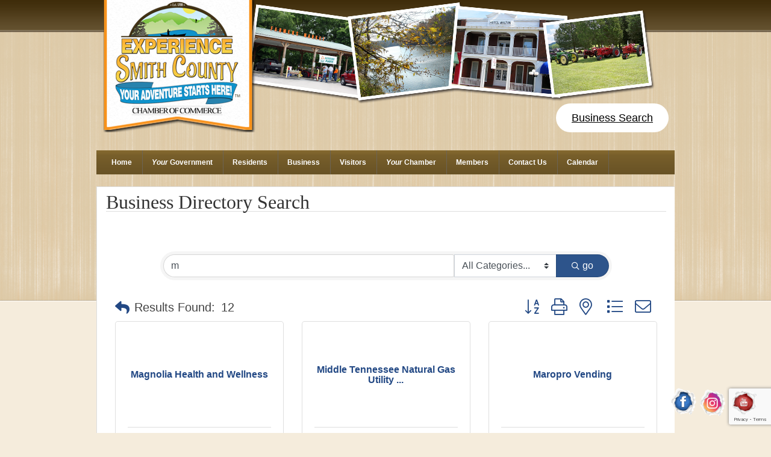

--- FILE ---
content_type: text/html; charset=utf-8
request_url: https://business.smithcountychamber.org/list/searchalpha/m
body_size: 29157
content:

<!DOCTYPE html PUBLIC "-//W3C//DTD XHTML 1.0 Transitional//EN" "http://www.w3.org/TR/xhtml1/DTD/xhtml1-transitional.dtd">
<html xmlns="http://www.w3.org/1999/xhtml" lang="en-US" xml:lang="en-US">
<head profile="http://gmpg.org/xfn/11">
<!-- start injected HTML (CCID=3171) -->
<!-- page template: https://www.smithcountychamber.org/chambermaster-template/ -->
<base href="https://www.smithcountychamber.org/" />
<meta name="keywords" content="Smith County Chamber of Commerce,Carthage,directory,business search,member search" />
<meta name="description" content="Directory Alpha Search: Smith County Chamber of Commerce | Directory search results for: m" />
<link href="https://business.smithcountychamber.org/integration/customerdefinedcss?_=mZUZtg2" rel="stylesheet" type="text/css" />
<!-- link for rss not inserted -->
<!-- end injected HTML -->

<meta http-equiv="Content-Type" content="text/html; charset=UTF-8" />
			
		<title>Directory Alpha Search: m | Smith County Chamber of Commerce</title>

	<style>img:is([sizes="auto" i], [sizes^="auto," i]) { contain-intrinsic-size: 3000px 1500px }</style>
	<link rel='dns-prefetch' href='//secure.gravatar.com' />
<link rel='dns-prefetch' href='//stats.wp.com' />
<link rel='dns-prefetch' href='//v0.wordpress.com' />
<link rel='preconnect' href='//c0.wp.com' />
<link rel="alternate" type="application/rss+xml" title="Smith County, TN Chamber of Commerce &raquo; Feed" href="https://smithcountychamber.org/feed/" />
<link rel="alternate" type="application/rss+xml" title="Smith County, TN Chamber of Commerce &raquo; Comments Feed" href="https://smithcountychamber.org/comments/feed/" />
<link rel="canonical" href="https://business.smithcountychamber.org/list/searchalpha/m" />
<script type="text/javascript">
/* <![CDATA[ */
window._wpemojiSettings = {"baseUrl":"https:\/\/s.w.org\/images\/core\/emoji\/16.0.1\/72x72\/","ext":".png","svgUrl":"https:\/\/s.w.org\/images\/core\/emoji\/16.0.1\/svg\/","svgExt":".svg","source":{"concatemoji":"https:\/\/smithcountychamber.org\/wp-includes\/js\/wp-emoji-release.min.js?ver=6.8.3"}};
/*! This file is auto-generated */
!function(s,n){var o,i,e;function c(e){try{var t={supportTests:e,timestamp:(new Date).valueOf()};sessionStorage.setItem(o,JSON.stringify(t))}catch(e){}}function p(e,t,n){e.clearRect(0,0,e.canvas.width,e.canvas.height),e.fillText(t,0,0);var t=new Uint32Array(e.getImageData(0,0,e.canvas.width,e.canvas.height).data),a=(e.clearRect(0,0,e.canvas.width,e.canvas.height),e.fillText(n,0,0),new Uint32Array(e.getImageData(0,0,e.canvas.width,e.canvas.height).data));return t.every(function(e,t){return e===a[t]})}function u(e,t){e.clearRect(0,0,e.canvas.width,e.canvas.height),e.fillText(t,0,0);for(var n=e.getImageData(16,16,1,1),a=0;a<n.data.length;a++)if(0!==n.data[a])return!1;return!0}function f(e,t,n,a){switch(t){case"flag":return n(e,"\ud83c\udff3\ufe0f\u200d\u26a7\ufe0f","\ud83c\udff3\ufe0f\u200b\u26a7\ufe0f")?!1:!n(e,"\ud83c\udde8\ud83c\uddf6","\ud83c\udde8\u200b\ud83c\uddf6")&&!n(e,"\ud83c\udff4\udb40\udc67\udb40\udc62\udb40\udc65\udb40\udc6e\udb40\udc67\udb40\udc7f","\ud83c\udff4\u200b\udb40\udc67\u200b\udb40\udc62\u200b\udb40\udc65\u200b\udb40\udc6e\u200b\udb40\udc67\u200b\udb40\udc7f");case"emoji":return!a(e,"\ud83e\udedf")}return!1}function g(e,t,n,a){var r="undefined"!=typeof WorkerGlobalScope&&self instanceof WorkerGlobalScope?new OffscreenCanvas(300,150):s.createElement("canvas"),o=r.getContext("2d",{willReadFrequently:!0}),i=(o.textBaseline="top",o.font="600 32px Arial",{});return e.forEach(function(e){i[e]=t(o,e,n,a)}),i}function t(e){var t=s.createElement("script");t.src=e,t.defer=!0,s.head.appendChild(t)}"undefined"!=typeof Promise&&(o="wpEmojiSettingsSupports",i=["flag","emoji"],n.supports={everything:!0,everythingExceptFlag:!0},e=new Promise(function(e){s.addEventListener("DOMContentLoaded",e,{once:!0})}),new Promise(function(t){var n=function(){try{var e=JSON.parse(sessionStorage.getItem(o));if("object"==typeof e&&"number"==typeof e.timestamp&&(new Date).valueOf()<e.timestamp+604800&&"object"==typeof e.supportTests)return e.supportTests}catch(e){}return null}();if(!n){if("undefined"!=typeof Worker&&"undefined"!=typeof OffscreenCanvas&&"undefined"!=typeof URL&&URL.createObjectURL&&"undefined"!=typeof Blob)try{var e="postMessage("+g.toString()+"("+[JSON.stringify(i),f.toString(),p.toString(),u.toString()].join(",")+"));",a=new Blob([e],{type:"text/javascript"}),r=new Worker(URL.createObjectURL(a),{name:"wpTestEmojiSupports"});return void(r.onmessage=function(e){c(n=e.data),r.terminate(),t(n)})}catch(e){}c(n=g(i,f,p,u))}t(n)}).then(function(e){for(var t in e)n.supports[t]=e[t],n.supports.everything=n.supports.everything&&n.supports[t],"flag"!==t&&(n.supports.everythingExceptFlag=n.supports.everythingExceptFlag&&n.supports[t]);n.supports.everythingExceptFlag=n.supports.everythingExceptFlag&&!n.supports.flag,n.DOMReady=!1,n.readyCallback=function(){n.DOMReady=!0}}).then(function(){return e}).then(function(){var e;n.supports.everything||(n.readyCallback(),(e=n.source||{}).concatemoji?t(e.concatemoji):e.wpemoji&&e.twemoji&&(t(e.twemoji),t(e.wpemoji)))}))}((window,document),window._wpemojiSettings);
/* ]]> */
</script>
<link rel='stylesheet' id='outreach-child-theme-css' href='https://smithcountychamber.org/wp-content/themes/outreach/style.css?ver=1.0.1' type='text/css' media='all' />
<style id='wp-emoji-styles-inline-css' type='text/css'>

	img.wp-smiley, img.emoji {
		display: inline !important;
		border: none !important;
		box-shadow: none !important;
		height: 1em !important;
		width: 1em !important;
		margin: 0 0.07em !important;
		vertical-align: -0.1em !important;
		background: none !important;
		padding: 0 !important;
	}
</style>
<link rel='stylesheet' id='wp-block-library-css' href='https://c0.wp.com/c/6.8.3/wp-includes/css/dist/block-library/style.min.css' type='text/css' media='all' />
<style id='classic-theme-styles-inline-css' type='text/css'>
/*! This file is auto-generated */
.wp-block-button__link{color:#fff;background-color:#32373c;border-radius:9999px;box-shadow:none;text-decoration:none;padding:calc(.667em + 2px) calc(1.333em + 2px);font-size:1.125em}.wp-block-file__button{background:#32373c;color:#fff;text-decoration:none}
</style>
<link rel='stylesheet' id='Connections_Directory/Block/Carousel/Style-css' href='//smithcountychamber.org/wp-content/plugins/connections/assets/dist/block/carousel/style.css?ver=1731583967' type='text/css' media='all' />
<link rel='stylesheet' id='Connections_Directory/Block/Team/Style-css' href='//smithcountychamber.org/wp-content/plugins/connections/assets/dist/block/team/style.css?ver=1731583967' type='text/css' media='all' />
<link rel='stylesheet' id='mediaelement-css' href='https://c0.wp.com/c/6.8.3/wp-includes/js/mediaelement/mediaelementplayer-legacy.min.css' type='text/css' media='all' />
<link rel='stylesheet' id='wp-mediaelement-css' href='https://c0.wp.com/c/6.8.3/wp-includes/js/mediaelement/wp-mediaelement.min.css' type='text/css' media='all' />
<style id='jetpack-sharing-buttons-style-inline-css' type='text/css'>
.jetpack-sharing-buttons__services-list{display:flex;flex-direction:row;flex-wrap:wrap;gap:0;list-style-type:none;margin:5px;padding:0}.jetpack-sharing-buttons__services-list.has-small-icon-size{font-size:12px}.jetpack-sharing-buttons__services-list.has-normal-icon-size{font-size:16px}.jetpack-sharing-buttons__services-list.has-large-icon-size{font-size:24px}.jetpack-sharing-buttons__services-list.has-huge-icon-size{font-size:36px}@media print{.jetpack-sharing-buttons__services-list{display:none!important}}.editor-styles-wrapper .wp-block-jetpack-sharing-buttons{gap:0;padding-inline-start:0}ul.jetpack-sharing-buttons__services-list.has-background{padding:1.25em 2.375em}
</style>
<style id='global-styles-inline-css' type='text/css'>
:root{--wp--preset--aspect-ratio--square: 1;--wp--preset--aspect-ratio--4-3: 4/3;--wp--preset--aspect-ratio--3-4: 3/4;--wp--preset--aspect-ratio--3-2: 3/2;--wp--preset--aspect-ratio--2-3: 2/3;--wp--preset--aspect-ratio--16-9: 16/9;--wp--preset--aspect-ratio--9-16: 9/16;--wp--preset--color--black: #000000;--wp--preset--color--cyan-bluish-gray: #abb8c3;--wp--preset--color--white: #ffffff;--wp--preset--color--pale-pink: #f78da7;--wp--preset--color--vivid-red: #cf2e2e;--wp--preset--color--luminous-vivid-orange: #ff6900;--wp--preset--color--luminous-vivid-amber: #fcb900;--wp--preset--color--light-green-cyan: #7bdcb5;--wp--preset--color--vivid-green-cyan: #00d084;--wp--preset--color--pale-cyan-blue: #8ed1fc;--wp--preset--color--vivid-cyan-blue: #0693e3;--wp--preset--color--vivid-purple: #9b51e0;--wp--preset--gradient--vivid-cyan-blue-to-vivid-purple: linear-gradient(135deg,rgba(6,147,227,1) 0%,rgb(155,81,224) 100%);--wp--preset--gradient--light-green-cyan-to-vivid-green-cyan: linear-gradient(135deg,rgb(122,220,180) 0%,rgb(0,208,130) 100%);--wp--preset--gradient--luminous-vivid-amber-to-luminous-vivid-orange: linear-gradient(135deg,rgba(252,185,0,1) 0%,rgba(255,105,0,1) 100%);--wp--preset--gradient--luminous-vivid-orange-to-vivid-red: linear-gradient(135deg,rgba(255,105,0,1) 0%,rgb(207,46,46) 100%);--wp--preset--gradient--very-light-gray-to-cyan-bluish-gray: linear-gradient(135deg,rgb(238,238,238) 0%,rgb(169,184,195) 100%);--wp--preset--gradient--cool-to-warm-spectrum: linear-gradient(135deg,rgb(74,234,220) 0%,rgb(151,120,209) 20%,rgb(207,42,186) 40%,rgb(238,44,130) 60%,rgb(251,105,98) 80%,rgb(254,248,76) 100%);--wp--preset--gradient--blush-light-purple: linear-gradient(135deg,rgb(255,206,236) 0%,rgb(152,150,240) 100%);--wp--preset--gradient--blush-bordeaux: linear-gradient(135deg,rgb(254,205,165) 0%,rgb(254,45,45) 50%,rgb(107,0,62) 100%);--wp--preset--gradient--luminous-dusk: linear-gradient(135deg,rgb(255,203,112) 0%,rgb(199,81,192) 50%,rgb(65,88,208) 100%);--wp--preset--gradient--pale-ocean: linear-gradient(135deg,rgb(255,245,203) 0%,rgb(182,227,212) 50%,rgb(51,167,181) 100%);--wp--preset--gradient--electric-grass: linear-gradient(135deg,rgb(202,248,128) 0%,rgb(113,206,126) 100%);--wp--preset--gradient--midnight: linear-gradient(135deg,rgb(2,3,129) 0%,rgb(40,116,252) 100%);--wp--preset--font-size--small: 13px;--wp--preset--font-size--medium: 20px;--wp--preset--font-size--large: 36px;--wp--preset--font-size--x-large: 42px;--wp--preset--spacing--20: 0.44rem;--wp--preset--spacing--30: 0.67rem;--wp--preset--spacing--40: 1rem;--wp--preset--spacing--50: 1.5rem;--wp--preset--spacing--60: 2.25rem;--wp--preset--spacing--70: 3.38rem;--wp--preset--spacing--80: 5.06rem;--wp--preset--shadow--natural: 6px 6px 9px rgba(0, 0, 0, 0.2);--wp--preset--shadow--deep: 12px 12px 50px rgba(0, 0, 0, 0.4);--wp--preset--shadow--sharp: 6px 6px 0px rgba(0, 0, 0, 0.2);--wp--preset--shadow--outlined: 6px 6px 0px -3px rgba(255, 255, 255, 1), 6px 6px rgba(0, 0, 0, 1);--wp--preset--shadow--crisp: 6px 6px 0px rgba(0, 0, 0, 1);}:where(.is-layout-flex){gap: 0.5em;}:where(.is-layout-grid){gap: 0.5em;}body .is-layout-flex{display: flex;}.is-layout-flex{flex-wrap: wrap;align-items: center;}.is-layout-flex > :is(*, div){margin: 0;}body .is-layout-grid{display: grid;}.is-layout-grid > :is(*, div){margin: 0;}:where(.wp-block-columns.is-layout-flex){gap: 2em;}:where(.wp-block-columns.is-layout-grid){gap: 2em;}:where(.wp-block-post-template.is-layout-flex){gap: 1.25em;}:where(.wp-block-post-template.is-layout-grid){gap: 1.25em;}.has-black-color{color: var(--wp--preset--color--black) !important;}.has-cyan-bluish-gray-color{color: var(--wp--preset--color--cyan-bluish-gray) !important;}.has-white-color{color: var(--wp--preset--color--white) !important;}.has-pale-pink-color{color: var(--wp--preset--color--pale-pink) !important;}.has-vivid-red-color{color: var(--wp--preset--color--vivid-red) !important;}.has-luminous-vivid-orange-color{color: var(--wp--preset--color--luminous-vivid-orange) !important;}.has-luminous-vivid-amber-color{color: var(--wp--preset--color--luminous-vivid-amber) !important;}.has-light-green-cyan-color{color: var(--wp--preset--color--light-green-cyan) !important;}.has-vivid-green-cyan-color{color: var(--wp--preset--color--vivid-green-cyan) !important;}.has-pale-cyan-blue-color{color: var(--wp--preset--color--pale-cyan-blue) !important;}.has-vivid-cyan-blue-color{color: var(--wp--preset--color--vivid-cyan-blue) !important;}.has-vivid-purple-color{color: var(--wp--preset--color--vivid-purple) !important;}.has-black-background-color{background-color: var(--wp--preset--color--black) !important;}.has-cyan-bluish-gray-background-color{background-color: var(--wp--preset--color--cyan-bluish-gray) !important;}.has-white-background-color{background-color: var(--wp--preset--color--white) !important;}.has-pale-pink-background-color{background-color: var(--wp--preset--color--pale-pink) !important;}.has-vivid-red-background-color{background-color: var(--wp--preset--color--vivid-red) !important;}.has-luminous-vivid-orange-background-color{background-color: var(--wp--preset--color--luminous-vivid-orange) !important;}.has-luminous-vivid-amber-background-color{background-color: var(--wp--preset--color--luminous-vivid-amber) !important;}.has-light-green-cyan-background-color{background-color: var(--wp--preset--color--light-green-cyan) !important;}.has-vivid-green-cyan-background-color{background-color: var(--wp--preset--color--vivid-green-cyan) !important;}.has-pale-cyan-blue-background-color{background-color: var(--wp--preset--color--pale-cyan-blue) !important;}.has-vivid-cyan-blue-background-color{background-color: var(--wp--preset--color--vivid-cyan-blue) !important;}.has-vivid-purple-background-color{background-color: var(--wp--preset--color--vivid-purple) !important;}.has-black-border-color{border-color: var(--wp--preset--color--black) !important;}.has-cyan-bluish-gray-border-color{border-color: var(--wp--preset--color--cyan-bluish-gray) !important;}.has-white-border-color{border-color: var(--wp--preset--color--white) !important;}.has-pale-pink-border-color{border-color: var(--wp--preset--color--pale-pink) !important;}.has-vivid-red-border-color{border-color: var(--wp--preset--color--vivid-red) !important;}.has-luminous-vivid-orange-border-color{border-color: var(--wp--preset--color--luminous-vivid-orange) !important;}.has-luminous-vivid-amber-border-color{border-color: var(--wp--preset--color--luminous-vivid-amber) !important;}.has-light-green-cyan-border-color{border-color: var(--wp--preset--color--light-green-cyan) !important;}.has-vivid-green-cyan-border-color{border-color: var(--wp--preset--color--vivid-green-cyan) !important;}.has-pale-cyan-blue-border-color{border-color: var(--wp--preset--color--pale-cyan-blue) !important;}.has-vivid-cyan-blue-border-color{border-color: var(--wp--preset--color--vivid-cyan-blue) !important;}.has-vivid-purple-border-color{border-color: var(--wp--preset--color--vivid-purple) !important;}.has-vivid-cyan-blue-to-vivid-purple-gradient-background{background: var(--wp--preset--gradient--vivid-cyan-blue-to-vivid-purple) !important;}.has-light-green-cyan-to-vivid-green-cyan-gradient-background{background: var(--wp--preset--gradient--light-green-cyan-to-vivid-green-cyan) !important;}.has-luminous-vivid-amber-to-luminous-vivid-orange-gradient-background{background: var(--wp--preset--gradient--luminous-vivid-amber-to-luminous-vivid-orange) !important;}.has-luminous-vivid-orange-to-vivid-red-gradient-background{background: var(--wp--preset--gradient--luminous-vivid-orange-to-vivid-red) !important;}.has-very-light-gray-to-cyan-bluish-gray-gradient-background{background: var(--wp--preset--gradient--very-light-gray-to-cyan-bluish-gray) !important;}.has-cool-to-warm-spectrum-gradient-background{background: var(--wp--preset--gradient--cool-to-warm-spectrum) !important;}.has-blush-light-purple-gradient-background{background: var(--wp--preset--gradient--blush-light-purple) !important;}.has-blush-bordeaux-gradient-background{background: var(--wp--preset--gradient--blush-bordeaux) !important;}.has-luminous-dusk-gradient-background{background: var(--wp--preset--gradient--luminous-dusk) !important;}.has-pale-ocean-gradient-background{background: var(--wp--preset--gradient--pale-ocean) !important;}.has-electric-grass-gradient-background{background: var(--wp--preset--gradient--electric-grass) !important;}.has-midnight-gradient-background{background: var(--wp--preset--gradient--midnight) !important;}.has-small-font-size{font-size: var(--wp--preset--font-size--small) !important;}.has-medium-font-size{font-size: var(--wp--preset--font-size--medium) !important;}.has-large-font-size{font-size: var(--wp--preset--font-size--large) !important;}.has-x-large-font-size{font-size: var(--wp--preset--font-size--x-large) !important;}
:where(.wp-block-post-template.is-layout-flex){gap: 1.25em;}:where(.wp-block-post-template.is-layout-grid){gap: 1.25em;}
:where(.wp-block-columns.is-layout-flex){gap: 2em;}:where(.wp-block-columns.is-layout-grid){gap: 2em;}
:root :where(.wp-block-pullquote){font-size: 1.5em;line-height: 1.6;}
</style>
<link rel='stylesheet' id='widgets-on-pages-css' href='https://smithcountychamber.org/wp-content/plugins/widgets-on-pages/public/css/widgets-on-pages-public.css?ver=1.4.0' type='text/css' media='all' />
<link rel='stylesheet' id='acx_fsmi_styles-css' href='https://smithcountychamber.org/wp-content/plugins/floating-social-media-icon/css/style.css?v=4.3&#038;ver=6.8.3' type='text/css' media='all' />
<link rel='stylesheet' id='genesis-social-profiles-menu-css' href='https://smithcountychamber.org/wp-content/plugins/genesis-social-profiles-menu/css/gspm-styles.css?ver=1.2' type='text/css' media='all' />
<link rel='stylesheet' id='simple-social-icons-font-css' href='https://smithcountychamber.org/wp-content/plugins/simple-social-icons/css/style.css?ver=4.0.0' type='text/css' media='all' />
<link rel='stylesheet' id='genesis-widgetized-footer-css' href='https://smithcountychamber.org/wp-content/plugins/genesis-widgetized-footer/css/gwfoot-styles.min.css?ver=1564604279' type='text/css' media='all' />
<link rel='stylesheet' id='genesis-printstyle-plus-css' href='https://smithcountychamber.org/wp-content/plugins/genesis-printstyle-plus/css/print.min.css?ver=1564604260' type='text/css' media='print' />
<link rel='stylesheet' id='cn-public-css' href='//smithcountychamber.org/wp-content/plugins/connections/assets/dist/frontend/style.css?ver=10.4.66-1731583967' type='text/css' media='all' />
<link rel='stylesheet' id='cnt-profile-css' href='//smithcountychamber.org/wp-content/plugins/connections/templates/profile/profile.css?ver=3.0' type='text/css' media='all' />
<link rel='stylesheet' id='cn-brandicons-css' href='//smithcountychamber.org/wp-content/plugins/connections/assets/vendor/icomoon-brands/style.css?ver=10.4.66' type='text/css' media='all' />
<link rel='stylesheet' id='cn-chosen-css' href='//smithcountychamber.org/wp-content/plugins/connections/assets/vendor/chosen/chosen.min.css?ver=1.8.7' type='text/css' media='all' />
<link rel='stylesheet' id='sharedaddy-css' href='https://c0.wp.com/p/jetpack/15.4/modules/sharedaddy/sharing.css' type='text/css' media='all' />
<link rel='stylesheet' id='social-logos-css' href='https://c0.wp.com/p/jetpack/15.4/_inc/social-logos/social-logos.min.css' type='text/css' media='all' />
<link rel='stylesheet' id='promoslider_main-css' href='https://smithcountychamber.org/wp-content/plugins/promotion-slider/css/slider.css?ver=6.8.3' type='text/css' media='all' />
<!--[if lt IE 9]>
<script type="text/javascript" src="https://smithcountychamber.org/wp-content/themes/genesis/lib/js/html5shiv.min.js?ver=3.7.3" id="html5shiv-js"></script>
<![endif]-->
<script type="text/javascript" src="https://smithcountychamber.org/wp-content/plugins/genesis-media-project/modules/video/js/flowplayer/flowplayer-3.2.6.min.js?ver=3.2.6" id="gmp-flowplayer-js"></script>
<script type="text/javascript" src="https://smithcountychamber.org/wp-content/plugins/genesis-media-project/modules/video/js/flowplayer/flowplayer.ipad-3.2.2.min.js?ver=3.2.2" id="gmp-flowplayer-ipad-js"></script>
<script type="text/javascript" src="https://c0.wp.com/c/6.8.3/wp-includes/js/jquery/jquery.min.js" id="jquery-core-js"></script>
<script type="text/javascript" src="https://c0.wp.com/c/6.8.3/wp-includes/js/jquery/jquery-migrate.min.js" id="jquery-migrate-js"></script>
<script type="text/javascript" src="https://smithcountychamber.org/wp-content/plugins/genesis-media-project/modules/video/js/fitvids/jquery.fitvids.js?ver=1.0.0" id="gmp-fitvid-lib-js"></script>
<script type="text/javascript" id="promoslider_main-js-extra">
/* <![CDATA[ */
var promoslider_options = {"version":"3.3.4"};
/* ]]> */
</script>
<script type="text/javascript" src="https://smithcountychamber.org/wp-content/plugins/promotion-slider/js/promoslider.js?ver=6.8.3" id="promoslider_main-js"></script>
<link rel="alternate" title="JSON" type="application/json" href="https://smithcountychamber.org/wp-json/wp/v2/pages/750653" /><link rel="EditURI" type="application/rsd+xml" title="RSD" href="https://smithcountychamber.org/xmlrpc.php?rsd" />





<!-- Starting Styles For Social Media Icon From Acurax International www.acurax.com -->
<style type='text/css'>
#divBottomRight img 
{
width: 48px; 
}
</style>
<!-- Ending Styles For Social Media Icon From Acurax International www.acurax.com -->



	
<style type="text/css" media="screen">
	#rotator {
		position: relative;
		width: 910px;
		height: 290px;
		margin: 0; padding: 0;
		overflow: hidden;
	}
</style>
	
	<style>img#wpstats{display:none}</style>
		<link rel="pingback" href="https://smithcountychamber.org/xmlrpc.php" />

<!-- Jetpack Open Graph Tags -->


<meta property="article:published_time" content="2017-09-20T18:27:28+00:00" />
<meta property="article:modified_time" content="2017-09-20T18:27:48+00:00" />





<meta name="twitter:image" content="https://smithcountychamber.org/wp-content/uploads/2025/04/Untitled-design-8-300x300.png" />
<meta name="twitter:card" content="summary" />

<!-- End Jetpack Open Graph Tags -->
<link rel="icon" href="https://smithcountychamber.org/wp-content/uploads/2025/04/Untitled-design-8-65x65.png" sizes="32x32" />
<link rel="icon" href="https://smithcountychamber.org/wp-content/uploads/2025/04/Untitled-design-8-300x300.png" sizes="192x192" />
<link rel="apple-touch-icon" href="https://smithcountychamber.org/wp-content/uploads/2025/04/Untitled-design-8-300x300.png" />
<meta name="msapplication-TileImage" content="https://smithcountychamber.org/wp-content/uploads/2025/04/Untitled-design-8-300x300.png" />
		<style type="text/css" id="wp-custom-css">
			.wp-block-image figcaption {
	font-size: 14pt;
	font-family: "Arial";
	text-align: center!important;
}		</style>
		    <!-- jQuery first, then Popper.js, then Bootstrap JS -->
    <script src="https://code.jquery.com/jquery-3.7.1.min.js" crossorigin="anonymous"></script>
    <script type="text/javascript" src="https://code.jquery.com/ui/1.13.2/jquery-ui.min.js"></script>
<script src="https://business.smithcountychamber.org/Content/bundles/SEO4?v=jX-Yo1jNxYBrX6Ffq1gbxQahkKjKjLSiGjCSMnG9UuU1"></script>
    <script type="text/javascript" src="https://ajax.aspnetcdn.com/ajax/globalize/0.1.1/globalize.min.js"></script>
    <script type="text/javascript" src="https://ajax.aspnetcdn.com/ajax/globalize/0.1.1/cultures/globalize.culture.en-US.js"></script>
    <!-- Required meta tags -->
    <meta charset="utf-8">
    <meta name="viewport" content="width=device-width, initial-scale=1, shrink-to-fit=no">
    <link rel="stylesheet" href="https://code.jquery.com/ui/1.13.2/themes/base/jquery-ui.css" type="text/css" media="all" />
    <script type="text/javascript">
        var MNI = MNI || {};
        MNI.CurrentCulture = 'en-US';
        MNI.CultureDateFormat = 'M/d/yyyy';
        MNI.BaseUrl = 'https://business.smithcountychamber.org';
        MNI.jQuery = jQuery.noConflict(true);
        MNI.Page = {
            Domain: 'business.smithcountychamber.org',
            Context: 210,
            Category: 0,
            Member: null,
            MemberPagePopup: true
        };
        MNI.LayoutPromise = new Promise(function (resolve) {
            MNI.LayoutResolution = resolve;
        });
        MNI.MemberFilterUrl = 'list';
    </script>


    <script src="https://www.google.com/recaptcha/enterprise.js?render=6LfI_T8rAAAAAMkWHrLP_GfSf3tLy9tKa839wcWa" async defer></script>
    <script>

        const SITE_KEY = '6LfI_T8rAAAAAMkWHrLP_GfSf3tLy9tKa839wcWa';

        // Repeatedly check if grecaptcha has been loaded, and call the callback once it's available
        function waitForGrecaptcha(callback, retries = 10, interval = 1000) {
            if (typeof grecaptcha !== 'undefined' && grecaptcha.enterprise.execute) {
                callback();
            } else if (retries > 0) { 
                setTimeout(() => {
                    waitForGrecaptcha(callback, retries - 1, interval);
                }, interval);
            } else {
                console.error("grecaptcha is not available after multiple attempts");
            }
        }

        // Generates a reCAPTCHA v3 token using grecaptcha.enterprise and injects it into the given form.
        // If the token input doesn't exist, it creates one. Then it executes the callback with the token.
        function setReCaptchaToken(formElement, callback, action = 'submit') {
            grecaptcha.enterprise.ready(function () {
                grecaptcha.enterprise.execute(SITE_KEY, { action: action }).then(function (token) {

                    MNI.jQuery(function ($) {
                        let input = $(formElement).find("input[name='g-recaptcha-v3']");

                        if (input.length === 0) {
                            input = $('<input>', {
                                type: 'hidden',
                                name: 'g-recaptcha-v3',
                                value: token
                            });
                            $(formElement).append(input);
                        }
                        else
                            $(input).val(token);

                        if (typeof callback === 'function') callback(token);
                    })

                });
            });
        }

    </script>




<script src="https://business.smithcountychamber.org/Content/bundles/MNI?v=34V3-w6z5bLW9Yl7pjO3C5tja0TdKeHFrpRQ0eCPbz81"></script>

    <script type="text/javascript" src="https://maps.googleapis.com/maps/api/js?v=3&key=AIzaSyAACLyaFddZFsbbsMCsSY4lq7g6N4ycArE"></script>
    <!-- Bootstrap CSS -->
    <link type="text/css" href="https://business.smithcountychamber.org/Content/SEO4/css/bootstrap/bootstrap-ns.min.css" rel="stylesheet" />
<link href="https://business.smithcountychamber.org/Content/SEO4/css/fontawesome/css/fa.bundle?v=ruPA372u21djZ69Q5Ysnch4rq1PR55j8o6h6btgP60M1" rel="stylesheet"/>
<link href="https://business.smithcountychamber.org/Content/SEO4/css/v4-module.bundle?v=teKUclOSNwyO4iQ2s3q00X0U2jxs0Mkz0T6S0f4p_241" rel="stylesheet"/>
<meta name="referrer" content="origin" />

<!-- Original module template: http://www.smithcountychamber.org/chambermaster-template/ --></head>
<body class="wp-singular page-template-default page page-id-750653 wp-theme-genesis wp-child-theme-outreach gspm header-image full-width-content"><div id="wrap"><div id="header"><div class="wrap"><div id="title-area"><p id="title"><a href="https://smithcountychamber.org/">Smith County, TN Chamber of Commerce</a></p><p id="description">Small Town, Hometown</p></div><div class="widget-area header-widget-area"><div id="text-23" class="widget widget_text"><div class="widget-wrap">			<div class="textwidget">
				<div class="promo_slider_wrapper first no_pause">
					
					<div class="promo_slider_nav tabbed_ps_nav slider_selections"></div>

					<div class="promo_slider auto_advance" style="width:740px; height:172px;">
						<span class="promo_slider_time_delay" style="display:none;">8</span>
						
							<div class="panel panel-1">
								<span class="panel-title" style="display:none;">HeaderSlider1</span>
										<div class="promo_slider_background_image"><img width="740" height="172" src="https://smithcountychamber.org/wp-content/uploads/2012/06/Slider1.png" class="attachment-full size-full wp-post-image" alt="" decoding="async" fetchpriority="high" srcset="https://smithcountychamber.org/wp-content/uploads/2012/06/Slider1.png 740w, https://smithcountychamber.org/wp-content/uploads/2012/06/Slider1-300x69.png 300w" sizes="(max-width: 740px) 100vw, 740px" />		</div>							</div>

													
						<div class="clear"></div>

					</div>
				</div></div>
		</div></div>
<div id="text-18" class="widget widget_text"><div class="widget-wrap">			<div class="textwidget"><link href='http://fonts.googleapis.com/css?family=Berkshire+Swash' rel='stylesheet' type='text/css'>
<link href='http://fonts.googleapis.com/css?family=Aladin' rel='stylesheet' type='text/css'>
<link href='http://fonts.googleapis.com/css?family=Great+Vibes' rel='stylesheet' type='text/css'></div>
		</div></div>
<div id="block-4" class="widget widget_block widget_text"><div class="widget-wrap">
<p></p>
</div></div>
<div id="block-39" class="widget widget_block"><div class="widget-wrap">
<div class="wp-block-buttons is-content-justification-right is-layout-flex wp-container-core-buttons-is-layout-765c4724 wp-block-buttons-is-layout-flex">
<div class="wp-block-button is-style-outline is-style-outline--1"><a class="wp-block-button__link has-black-color has-white-background-color has-text-color has-background has-link-color wp-element-button" href="https://business.smithcountychamber.org/list">Business Search</a></div>
</div>
</div></div>
</div></div></div><div id="subnav"><div class="wrap"><ul id="menu-navigation" class="menu genesis-nav-menu menu-secondary"><li id="menu-item-165" class="menumod menu-item menu-item-type-custom menu-item-object-custom menu-item-home menu-item-165"><a href="https://smithcountychamber.org/">Home</a></li>
<li id="menu-item-517" class="menu-item menu-item-type-custom menu-item-object-custom menu-item-has-children menu-item-517"><a href="#"><i>Your</i> Government</a>
<ul class="sub-menu">
	<li id="menu-item-1479" class="menu-item menu-item-type-post_type menu-item-object-page menu-item-1479"><a href="https://smithcountychamber.org/major-towns/">City Government</a></li>
	<li id="menu-item-244" class="menumod menu-item menu-item-type-post_type menu-item-object-page menu-item-244"><a href="https://smithcountychamber.org/state-government/">State Government</a></li>
	<li id="menu-item-240" class="menumod menu-item menu-item-type-post_type menu-item-object-page menu-item-has-children menu-item-240"><a href="https://smithcountychamber.org/federal-government/">Federal Government</a>
	<ul class="sub-menu">
		<li id="menu-item-751923" class="menu-item menu-item-type-custom menu-item-object-custom menu-item-751923"><a href="http://smithcotn.com">County  &#038; Local Government</a></li>
	</ul>
</li>
	<li id="menu-item-631" class="menumod menu-item menu-item-type-post_type menu-item-object-page menu-item-631"><a href="https://smithcountychamber.org/election-commission/">Election Commission</a></li>
</ul>
</li>
<li id="menu-item-518" class="menumod menu-item menu-item-type-custom menu-item-object-custom menu-item-has-children menu-item-518"><a href="#">Residents</a>
<ul class="sub-menu">
	<li id="menu-item-514" class="menumod menu-item menu-item-type-post_type menu-item-object-page menu-item-514"><a href="https://smithcountychamber.org/clubs-organizations/">Civic Clubs</a></li>
	<li id="menu-item-622" class="menumod menu-item menu-item-type-post_type menu-item-object-page menu-item-622"><a href="https://smithcountychamber.org/community-organizations/">Community Organizations</a></li>
	<li id="menu-item-478" class="menumod menu-item menu-item-type-post_type menu-item-object-page menu-item-478"><a href="https://smithcountychamber.org/assisting-organizations/">Community Services</a></li>
	<li id="menu-item-748182" class="menu-item menu-item-type-custom menu-item-object-custom menu-item-748182"><a href="http://www.smithcountyfitness.com">Fitness Center</a></li>
	<li id="menu-item-247" class="menumod menu-item menu-item-type-post_type menu-item-object-page menu-item-247"><a href="https://smithcountychamber.org/schools/">Schools</a></li>
	<li id="menu-item-749557" class="menu-item menu-item-type-post_type menu-item-object-page menu-item-749557"><a href="https://smithcountychamber.org/senior-citizens/">Senior Citizens Center</a></li>
</ul>
</li>
<li id="menu-item-519" class="menu-item menu-item-type-custom menu-item-object-custom menu-item-has-children menu-item-519"><a href="#">Business</a>
<ul class="sub-menu">
	<li id="menu-item-1039" class="menu-item menu-item-type-post_type menu-item-object-page menu-item-1039"><a href="https://smithcountychamber.org/agriculture/">Agriculture</a></li>
	<li id="menu-item-746518" class="menu-item menu-item-type-post_type menu-item-object-page menu-item-746518"><a href="https://smithcountychamber.org/available-properties/">Available Properties (Zoned Industrial)</a></li>
	<li id="menu-item-1483" class="menu-item menu-item-type-post_type menu-item-object-page menu-item-1483"><a href="https://smithcountychamber.org/major-towns/">Community Data</a></li>
	<li id="menu-item-258" class="menumod menu-item menu-item-type-post_type menu-item-object-page menu-item-258"><a href="https://smithcountychamber.org/economic-development/">Economic Development</a></li>
	<li id="menu-item-424372" class="menu-item menu-item-type-post_type menu-item-object-page menu-item-424372"><a href="https://smithcountychamber.org/industry/">Manufacturing</a></li>
	<li id="menu-item-751653" class="menu-item menu-item-type-custom menu-item-object-custom menu-item-751653"><a href="https://www.tsbdc.org">Small Business Assistance</a></li>
</ul>
</li>
<li id="menu-item-746897" class="menu-item menu-item-type-custom menu-item-object-custom menu-item-has-children menu-item-746897"><a href="http://visitsmithcountytn.com">Visitors</a>
<ul class="sub-menu">
	<li id="menu-item-752306" class="menu-item menu-item-type-post_type menu-item-object-page menu-item-752306"><a href="https://smithcountychamber.org/newsletter-deals/">Newsletter &amp; Deals</a></li>
	<li id="menu-item-751922" class="menu-item menu-item-type-custom menu-item-object-custom menu-item-751922"><a href="http://visitsmithcountytn.com">Visit Smith County</a></li>
	<li id="menu-item-751109" class="menu-item menu-item-type-custom menu-item-object-custom menu-item-751109"><a href="http://business.smithcountychamber.org/weather">Weather</a></li>
</ul>
</li>
<li id="menu-item-521" class="menu-item menu-item-type-custom menu-item-object-custom menu-item-has-children menu-item-521"><a href="#"><i>Your</i> Chamber</a>
<ul class="sub-menu">
	<li id="menu-item-751107" class="menu-item menu-item-type-custom menu-item-object-custom menu-item-751107"><a href="http://business.smithcountychamber.org/member/newmemberapp">Membership Application</a></li>
	<li id="menu-item-295" class="menumod menu-item menu-item-type-post_type menu-item-object-page menu-item-295"><a href="https://smithcountychamber.org/join/">Join the Chamber</a></li>
	<li id="menu-item-752238" class="menu-item menu-item-type-post_type menu-item-object-page menu-item-752238"><a href="https://smithcountychamber.org/board-of-directors/">Board of Directors</a></li>
	<li id="menu-item-1318" class="menu-item menu-item-type-post_type menu-item-object-page menu-item-1318"><a href="https://smithcountychamber.org/chamber-committees/">Chamber Committees</a></li>
	<li id="menu-item-940" class="menu-item menu-item-type-post_type menu-item-object-page menu-item-940"><a href="https://smithcountychamber.org/industrial-board/">Industrial Board</a></li>
	<li id="menu-item-751101" class="menu-item menu-item-type-custom menu-item-object-custom menu-item-751101"><a href="http://business.smithcountychamber.org/jobs">Job Postings</a></li>
	<li id="menu-item-751103" class="menu-item menu-item-type-custom menu-item-object-custom menu-item-751103"><a href="http://business.smithcountychamber.org/marketspace">MarketSpace</a></li>
	<li id="menu-item-294" class="menumod menu-item menu-item-type-post_type menu-item-object-page menu-item-294"><a href="https://smithcountychamber.org/newsletter/">Smith County Public E-Mail List</a></li>
	<li id="menu-item-1374" class="menu-item menu-item-type-custom menu-item-object-custom menu-item-1374"><a target="_blank" href="http://www.youtube.com/user/mydtc3/videos?query=Smith+County+Chamber+">Chamber Corner Youtube Channel</a></li>
	<li id="menu-item-752270" class="menu-item menu-item-type-post_type menu-item-object-page menu-item-752270"><a href="https://smithcountychamber.org/chamber-members/experience-smith-county-tn-magazine/">Experience Smith County, TN Magazine</a></li>
</ul>
</li>
<li id="menu-item-1373" class="menu-item menu-item-type-custom menu-item-object-custom menu-item-has-children menu-item-1373"><a href="#">Members</a>
<ul class="sub-menu">
	<li id="menu-item-751104" class="menu-item menu-item-type-custom menu-item-object-custom menu-item-751104"><a href="http://business.smithcountychamber.org/list">Member Directory</a></li>
	<li id="menu-item-752335" class="menu-item menu-item-type-post_type menu-item-object-page menu-item-752335"><a href="https://smithcountychamber.org/available-marketing-options/">Available Marketing Options</a></li>
	<li id="menu-item-751105" class="menu-item menu-item-type-custom menu-item-object-custom menu-item-751105"><a href="http://business.smithcountychamber.org/login">Member Login</a></li>
	<li id="menu-item-718" class="menu-item menu-item-type-taxonomy menu-item-object-category menu-item-718"><a href="https://smithcountychamber.org/category/chamber-connection/new-member-profiles/">Member Profiles</a></li>
	<li id="menu-item-751099" class="menu-item menu-item-type-custom menu-item-object-custom menu-item-751099"><a href="http://business.smithcountychamber.org/hotdeals">Hot Deals</a></li>
	<li id="menu-item-751106" class="menu-item menu-item-type-custom menu-item-object-custom menu-item-751106"><a href="http://business.smithcountychamber.org/membertomember">Member to Member Deals</a></li>
	<li id="menu-item-751108" class="menu-item menu-item-type-custom menu-item-object-custom menu-item-751108"><a href="http://business.smithcountychamber.org/news">Member News</a></li>
	<li id="menu-item-751102" class="menu-item menu-item-type-custom menu-item-object-custom menu-item-751102"><a href="http://business.smithcountychamber.org/map">Member Map</a></li>
</ul>
</li>
<li id="menu-item-751096" class="menu-item menu-item-type-custom menu-item-object-custom menu-item-has-children menu-item-751096"><a href="http://business.smithcountychamber.org/contact">Contact Us</a>
<ul class="sub-menu">
	<li id="menu-item-751100" class="menu-item menu-item-type-custom menu-item-object-custom menu-item-751100"><a href="http://business.smithcountychamber.org/info">Info Request</a></li>
</ul>
</li>
<li id="menu-item-752251" class="menu-item menu-item-type-custom menu-item-object-custom menu-item-has-children menu-item-752251"><a href="http://business.smithcountychamber.org/events/calendar">Calendar</a>
<ul class="sub-menu">
	<li id="menu-item-751097" class="menu-item menu-item-type-custom menu-item-object-custom menu-item-751097"><a href="http://business.smithcountychamber.org/events">Upcoming Events</a></li>
	<li id="menu-item-752286" class="menu-item menu-item-type-post_type menu-item-object-page menu-item-752286"><a href="https://smithcountychamber.org/wwhf-contest-registration/">WWHF Contest Registration</a></li>
	<li id="menu-item-752296" class="menu-item menu-item-type-post_type menu-item-object-page menu-item-752296"><a href="https://smithcountychamber.org/harvest-queen-pageant/">Harvest Queen Pageant</a></li>
</ul>
</li>
</ul></div></div><div id="inner"><div id="content-sidebar-wrap"><div id="content" class="hfeed"><div class="post-750653 page type-page status-publish hentry entry"><h1 class="entry-title">Business Directory Search</h1>
<div class="entry-content"><p>    <div id="gzns">
        



<div class="container-fluid gz-search-results">
    <!-- pagetitle and deals buttons row, deals buttons are now removed but leaving div incase we add back in -->
    <div class="d-flex w-100 gz-pagetitle-dealsbuttons">
        
        

<div class="gz-dealsbuttons"></div>

    </div>

    <!--banner ad -->



<div class="row gz-banner"><div class="col"><div class="mn-banner mn-banner-premier"><div id="mn-banner"><noscript><iframe src="https://business.smithcountychamber.org/sponsors/adsframe?context=210&amp;catgid=0&amp;maxWidth=480&amp;maxHeight=60&amp;max=1&amp;rotate=False" width="480" height="60" scrolling="no" frameborder="0" allowtransparency="true" marginwidth="0" marginheight="0"></iframe></noscript></div></div></div></div>
<script type="text/javascript">
    var _mnisq=_mnisq||[];
    _mnisq.push(["domain","business.smithcountychamber.org"],["context",210],["category",0],["max",5],["rotate",1],["maxWidth",480],["maxHeight",60],["create","mn-banner"]);
    (function(b,d,a,c){b.getElementById(d)||(c=b.getElementsByTagName(a)[0],a=b.createElement(a),a.type="text/javascript",a.async=!0,a.src="https://business.smithcountychamber.org/Content/Script/Ads.min.js",c.parentNode.insertBefore(a,c))})(document,"mni-ads-script","script");
</script>
        

<!-- search bar on several pages, internal components mostly the same but internal components differ-->
  <div class="row gz-directory-search-filters">
        <div class="col">
<form action="https://business.smithcountychamber.org/list/search" id="SearchForm" method="get">                <div class="input-group gz-search-filters">
                <input for="search" type="text" class="form-control gz-search-keyword member-typeahead" aria-label="Search by keyword" placeholder="Keyword" name="q" value="m">
                    <select name="c" class="custom-select gz-search-category" id="category-select" aria-label="Search by Category">
                        <option value="" selected>All Categories...</option>
                        <option  data-slug-id="accountants-25" value="25">Accountants / Bookeeping</option><option  data-slug-id="advertising-promotions-1" value="1">Advertising/Promotions</option><option  data-slug-id="agriculture-8" value="8">Agriculture</option><option  data-slug-id="air-ambulance-service-143" value="143">Air Ambulance Service</option><option  data-slug-id="antiques-76" value="76">Antiques</option><option  data-slug-id="art-galleries-11" value="11">Art Galleries </option><option  data-slug-id="assisted-living-33" value="33">Assisted Living</option><option  data-slug-id="attorneys-45" value="45">Attorneys</option><option  data-slug-id="auction-house-106" value="106">Auction House</option><option  data-slug-id="automobile-repair-107" value="107">Automobile Repair</option><option  data-slug-id="automobile-sales-service-parts-97" value="97">Automobile Sales</option><option  data-slug-id="banks-credit-unions-26" value="26">Banks &amp; Credit Unions</option><option  data-slug-id="beauty-salons-spas-54" value="54">Beauty Salons/Spas</option><option  data-slug-id="bed-breakfast-95" value="95">Bed &amp; Breakfast</option><option  data-slug-id="cargo-freight-company-145" value="145">Cargo &amp; Freight Company</option><option  data-slug-id="catering-71" value="71">Catering</option><option  data-slug-id="childcare-55" value="55">Childcare</option><option  data-slug-id="chiropractors-34" value="34">Chiropractors</option><option  data-slug-id="churches-70" value="70">Churches</option><option  data-slug-id="clothing-and-accessories-79" value="79">Clothing and Accessories</option><option  data-slug-id="community-organizations-24" value="24">Community Organizations</option><option  data-slug-id="computer-service-sales-19" value="19">Computer Service/Sales</option><option  data-slug-id="construction-management-22" value="22">Construction Management</option><option  data-slug-id="construction-materials-160" value="160">Construction Materials</option><option  data-slug-id="consultants-17" value="17">Consultants</option><option  data-slug-id="contractors-23" value="23">Contractors</option><option  data-slug-id="convenience-market-114" value="114">Convenience Market</option><option  data-slug-id="custom-framing-and-art-113" value="113">Custom Framing and Art</option><option  data-slug-id="dental-35" value="35">Dental</option><option  data-slug-id="dentist-115" value="115">Dentist</option><option  data-slug-id="drug-variety-stores-80" value="80">Drug &amp; Variety Stores</option><option  data-slug-id="education-30" value="30">Education</option><option  data-slug-id="entertainment-13" value="13">Entertainment</option><option  data-slug-id="environmental-101" value="101">Environmental</option><option  data-slug-id="event-planning-14" value="14">Event Planning</option><option  data-slug-id="financial-investment-services-27" value="27">Financial &amp; Investment Services</option><option  data-slug-id="fishing-boating-kayaking-canoeing-9" value="9">Fishing / boating / Kayaking / canoeing</option><option  data-slug-id="funeral-cremation-services-59" value="59">Funeral &amp; Cremation Services</option><option  data-slug-id="funeral-services-128" value="128">Funeral Services</option><option  data-slug-id="gifts-specialty-items-82" value="82">Gifts &amp; Specialty Items</option><option  data-slug-id="government-32" value="32">Government</option><option  data-slug-id="graphic-design-2" value="2">Graphic Design</option><option  data-slug-id="grocery-stores-72" value="72">Grocery Stores</option><option  data-slug-id="hardware-83" value="83">Hardware</option><option  data-slug-id="heating-and-cooling-158" value="158">Heating and Cooling</option><option  data-slug-id="home-furnishings-42" value="42">Home Furnishings</option><option  data-slug-id="hospitals-clinics-37" value="37">Hospitals &amp; Clinics</option><option  data-slug-id="hotels-motels-49" value="49">Hotels/Motels</option><option  data-slug-id="human-resource-services-18" value="18">Human Resource Services</option><option  data-slug-id="individual-98" value="98">Individual</option><option  data-slug-id="institutions-of-higher-education-112" value="112">Institutions of Higher Education</option><option  data-slug-id="insurance-28" value="28">Insurance</option><option  data-slug-id="interior-design-41" value="41">Interior Design</option><option  data-slug-id="jewelry-84" value="84">Jewelry</option><option  data-slug-id="landscaping-44" value="44">Landscaping</option><option  data-slug-id="lawn-care-125" value="125">Lawn Care</option><option  data-slug-id="legal-services-46" value="46">Legal Services</option><option  data-slug-id="manufacturing-production-52" value="52">Manufacturing &amp; Production</option><option  data-slug-id="marketing-3" value="3">Marketing</option><option  data-slug-id="massage-therapy-60" value="60">Massage Therapy</option><option  data-slug-id="medical-cannabis-dispensary-151" value="151">Medical Cannabis Dispensary</option><option  data-slug-id="medical-care-39" value="39">Medical Care</option><option  data-slug-id="mortgage-banking-29" value="29">Mortgage Banking</option><option  data-slug-id="museum-129" value="129">Museum</option><option  data-slug-id="newspaper-132" value="132">Newspaper</option><option  data-slug-id="nonprofit-159" value="159">Nonprofit</option><option  data-slug-id="office-furniture-supplies-86" value="86">Office Furniture &amp; Supplies</option><option  data-slug-id="personal-services-61" value="61">Personal Services</option><option  data-slug-id="pest-control-123" value="123">Pest Control</option><option  data-slug-id="pet-related-services-63" value="63">Pet Related Services</option><option  data-slug-id="pharmacy-133" value="133">Pharmacy</option><option  data-slug-id="photographer-154" value="154">Photographer</option><option  data-slug-id="photography-services-87" value="87">Photography Services</option><option  data-slug-id="physical-therapy-136" value="136">Physical Therapy</option><option  data-slug-id="press-publications-radio-4" value="4">Press/Publications/Radio</option><option  data-slug-id="promotional-advertising-printing-7" value="7">Promotional Advertising/Printing</option><option  data-slug-id="public-relations-6" value="6">Public Relations</option><option  data-slug-id="real-estate-services-68" value="68">Real Estate Services</option><option  data-slug-id="resorts-50" value="50">Resorts</option><option  data-slug-id="restaurants-74" value="74">Restaurants</option><option  data-slug-id="roofing-contractor-141" value="141">Roofing Contractor</option><option  data-slug-id="small-business-consulting-training-140" value="140">Small Business Consulting &amp; Training</option><option  data-slug-id="spa-138" value="138">Spa</option><option  data-slug-id="sporting-goods-92" value="92">Sporting Goods</option><option  data-slug-id="storage-69" value="69">Storage</option><option  data-slug-id="takeout-carryout-149" value="149">Takeout/Carryout</option><option  data-slug-id="tax-preperation-47" value="47">Tax Preparation</option><option  data-slug-id="telecommunications-20" value="20">Telecommunications</option><option  data-slug-id="title-services-48" value="48">Title Services</option><option  data-slug-id="transportation-144" value="144">Transportation</option><option  data-slug-id="typesetting-services-5" value="5">Typesetting Services</option><option  data-slug-id="utilities-65" value="65">Utilities</option><option  data-slug-id="vending-142" value="142">Vending</option><option  data-slug-id="vision-care-135" value="135">Vision Care</option>
                    </select>
                                
                
                
                
                <span><input type="hidden" name="sa" value="False" /></span>
                <div class="input-group-append">
                    <button class="btn gz-search-btn" type="submit" role="search" aria-label="Search Submit"><i class="gz-far gz-fa-search"></i>go</button>
                </div>
                </div>
</form>            <!-- badge pills, these display if keyword or items in search are selected, not sure if they only need to display on the results page or both the main page and results -->    
            <div class="gz-search-pills">
                
                
            </div>   
            <input type="hidden" name="catgId" id="catgId" />
        </div>    
  </div>


       <!-- results count and sort -->
      <div class="row gz-toolbar">
          <div class="col">
               <div class="btn-toolbar justify-content-between gz-results-toolbar" role="toolbar" aria-label="Toolbar with button groups">
                    <div class="input-group gz-results-found">
                         <div class="input-group-text gz-results-found-text" id="results-found">
                              <a class="gz-page-return" href="https://business.smithcountychamber.org/list" role="button" title="Back to Search"><i class="gz-fas gz-fa-reply"></i></a>
                              <span class="gz-subtitle gz-results-title">Results Found: </span>
                              <span class="gz-subtitle gz-results-count">12</span>
                         </div>
                    </div>
                    <div class="gz-toolbar-buttons" >
                         <div class="btn-group gz-toolbar-group" role="group" aria-describedby="buttongroup" id="sorting"><span id="buttongroup" class="sr-only">Button group with nested dropdown</span>
                                  <a type="button" class="gz-sort-alpha" role="button" title="Sort by A-Z" href="https://business.smithcountychamber.org/list/search?q=m&amp;o=alpha&amp;an=True"><i class="gz-fal gz-fa-sort-alpha-down"></i><i class="gz-fal gz-fa-sort-alpha-up"></i><i class="gz-fal gz-fa-sort-numeric-down"></i></a>

                              <a class="gz-toolbar-btn" role="button" rel="nofollow" href="https://business.smithcountychamber.org/list/searchalpha/m?rendermode=print" title="Print" onclick="return!MNI.Window.Print(this)"><i class="gz-fal gz-fa-print"></i></a>
                              <a class="gz-toolbar-btn" role="button" href="https://business.smithcountychamber.org/list/search?q=m&amp;o=&amp;an=True&amp;dm=True" title="View on Map"><i class="gz-fal gz-fa-map-marker-alt"></i></a>
                              <a href="#" class="gz-view-btn gz-cards-view gz-toolbar-btn active" role="button" title="Card View"><i class="gz-fal gz-fa-th"></i></a>
                              <a href="#" class="gz-view-btn gz-list-view gz-toolbar-btn" role="button" title="List View"><i class="gz-fal gz-fa-list"></i></a>
                                  <form id="gz-directory-contactform" action="https://business.smithcountychamber.org/inforeq/contactmembers" method="post" target="_blank" style="display:inline">
                                    <input type="hidden" name="targets" value="436|85|424|83|80|407|466|360|421|389|422|79" />
                                    <input type="hidden" name="command" value="addMembers" />
                                    <a class="gz-toolbar-btn" role="button" href="#" title="Contact These Businesses"><i class="gz-fal gz-fa-envelope"></i></a>
                                  </form>
                         </div>
                    </div>
               </div>
          </div>
      </div>
<div class="row gz-cards gz-results-cards">
    <!-- start of first card, use this markup and repeat for each one-->
    <div class="gz-list-card-wrapper col-sm-6 col-md-4">

<script type="text/javascript">
    MNI.jQuery(function ($) {
        $(document).ready(function () {
            $('.gz-member-description').hover(
                function () {
                    var descElem = $(this);
                    var toolTipElem = descElem.parent().find('.tooltiptext');
                    var tolerance = 5; // The following check needs some tolerance due to varying pixel sizes setup
                    var isTruncated = descElem[0].scrollHeight > (descElem[0].clientHeight + tolerance);
                    if (isTruncated) toolTipElem.addClass('show');
                });
            $('.gz-list-card-wrapper .card-body').hover(
                function () {
                    // Do nothing. Hover In handled in above element selector. Hover Out handled below
                },
                function () {
                    $(this).parent().find('.tooltiptext.show').removeClass('show');
                }
            );
        });
    });
</script>
<div class="card gz-results-card gz-web-participation-30 gz-no-logo gz-nonsponsor" data-memid="436" data-gz-wp="Gold">
    <div class="card-header">
        <a href="https://business.smithcountychamber.org/list/member/magnolia-health-and-wellness-436" target="_blank" alt="Magnolia Health and Wellness">
                <span class="gz-img-placeholder">Magnolia Health and Wellness</span>
            </a>
        <!-- if no image, omit img and display span of text <span class="gz-img-placeholder">Charter Communications</span> -->
        <!--if membership type display span, add class of membership type next to .gz-membership-type -->
        
    </div>
    <div class="card-body gz-card-top">
        <h5 class="card-title gz-card-title" itemprop="name">
            <a href="https://business.smithcountychamber.org/list/member/magnolia-health-and-wellness-436" target="_blank" alt="Magnolia Health and Wellness">Magnolia Health and Wellness</a>
        </h5>
    </div>
    <div class="card-body gz-results-card-body">
        <ul class="list-group list-group-flush">
                <li class="list-group-item gz-card-address">
                    <a href="https://www.google.com/maps?q=516%20A%20Main%20St.,%20Carthage,%20TN,%2037030" onclick="MNI.Hit.MemberMap(436)" target="_blank" class="card-link">
                        <i class="gz-fal gz-fa-map-marker-alt"></i>
                        <span class="gz-street-address" itemprop="streetAddress">516 A Main St.</span>
                        
                        
                        
                        <div itemprop="citystatezip">
                            <span class="gz-address-city">Carthage</span>
                            <span>TN</span>
                            <span>37030</span>
                        </div>
                    </a>
                </li>
            <li class="list-group-item gz-card-phone">
                <a href="tel:6154370227" class="card-link"><i class="gz-fal gz-fa-phone"></i><span>(615) 437-0227</span></a>
            </li>
            
        </ul>
    </div>
    <!--if membership deals buttons are activated display card footer, if not omit entire footer-->
</div>
</div><div class="gz-list-card-wrapper col-sm-6 col-md-4">

<script type="text/javascript">
    MNI.jQuery(function ($) {
        $(document).ready(function () {
            $('.gz-member-description').hover(
                function () {
                    var descElem = $(this);
                    var toolTipElem = descElem.parent().find('.tooltiptext');
                    var tolerance = 5; // The following check needs some tolerance due to varying pixel sizes setup
                    var isTruncated = descElem[0].scrollHeight > (descElem[0].clientHeight + tolerance);
                    if (isTruncated) toolTipElem.addClass('show');
                });
            $('.gz-list-card-wrapper .card-body').hover(
                function () {
                    // Do nothing. Hover In handled in above element selector. Hover Out handled below
                },
                function () {
                    $(this).parent().find('.tooltiptext.show').removeClass('show');
                }
            );
        });
    });
</script>
<div class="card gz-results-card gz-web-participation-30 gz-no-logo gz-nonsponsor" data-memid="85" data-gz-wp="Gold">
    <div class="card-header">
        <a href="https://business.smithcountychamber.org/list/member/middle-tennessee-natural-gas-utility-dist-85" target="_blank" alt="Middle Tennessee Natural Gas Utility Dist.">
                <span class="gz-img-placeholder">Middle Tennessee Natural Gas Utility ...</span>
            </a>
        <!-- if no image, omit img and display span of text <span class="gz-img-placeholder">Charter Communications</span> -->
        <!--if membership type display span, add class of membership type next to .gz-membership-type -->
        
    </div>
    <div class="card-body gz-card-top">
        <h5 class="card-title gz-card-title" itemprop="name">
            <a href="https://business.smithcountychamber.org/list/member/middle-tennessee-natural-gas-utility-dist-85" target="_blank" alt="Middle Tennessee Natural Gas Utility Dist.">Middle Tennessee Natural Gas Utility Dist.</a>
        </h5>
    </div>
    <div class="card-body gz-results-card-body">
        <ul class="list-group list-group-flush">
                <li class="list-group-item gz-card-address">
                    <a href="https://www.google.com/maps?q=126%20JMZ%20Drive,%20Gordonsville,%20TN,%2038563" onclick="MNI.Hit.MemberMap(85)" target="_blank" class="card-link">
                        <i class="gz-fal gz-fa-map-marker-alt"></i>
                        <span class="gz-street-address" itemprop="streetAddress">126 JMZ Drive</span>
                        
                        
                        
                        <div itemprop="citystatezip">
                            <span class="gz-address-city">Gordonsville</span>
                            <span>TN</span>
                            <span>38563</span>
                        </div>
                    </a>
                </li>
            <li class="list-group-item gz-card-phone">
                <a href="tel:6155974300" class="card-link"><i class="gz-fal gz-fa-phone"></i><span>(615) 597-4300</span></a>
            </li>
            
        </ul>
    </div>
    <!--if membership deals buttons are activated display card footer, if not omit entire footer-->
</div>
</div><div class="gz-list-card-wrapper col-sm-6 col-md-4">

<script type="text/javascript">
    MNI.jQuery(function ($) {
        $(document).ready(function () {
            $('.gz-member-description').hover(
                function () {
                    var descElem = $(this);
                    var toolTipElem = descElem.parent().find('.tooltiptext');
                    var tolerance = 5; // The following check needs some tolerance due to varying pixel sizes setup
                    var isTruncated = descElem[0].scrollHeight > (descElem[0].clientHeight + tolerance);
                    if (isTruncated) toolTipElem.addClass('show');
                });
            $('.gz-list-card-wrapper .card-body').hover(
                function () {
                    // Do nothing. Hover In handled in above element selector. Hover Out handled below
                },
                function () {
                    $(this).parent().find('.tooltiptext.show').removeClass('show');
                }
            );
        });
    });
</script>
<div class="card gz-results-card gz-web-participation-30 gz-no-logo gz-nonsponsor" data-memid="424" data-gz-wp="Gold">
    <div class="card-header">
        <a href="https://business.smithcountychamber.org/list/member/maropro-vending-424" target="_blank" alt="Maropro Vending">
                <span class="gz-img-placeholder">Maropro Vending</span>
            </a>
        <!-- if no image, omit img and display span of text <span class="gz-img-placeholder">Charter Communications</span> -->
        <!--if membership type display span, add class of membership type next to .gz-membership-type -->
        
    </div>
    <div class="card-body gz-card-top">
        <h5 class="card-title gz-card-title" itemprop="name">
            <a href="https://business.smithcountychamber.org/list/member/maropro-vending-424" target="_blank" alt="Maropro Vending">Maropro Vending</a>
        </h5>
    </div>
    <div class="card-body gz-results-card-body">
        <ul class="list-group list-group-flush">
                <li class="list-group-item gz-card-address">
                    <a href="https://www.google.com/maps?q=533%20Defeated%20Creek%20Hwy,%20Carthage,%20TN,%2037030" onclick="MNI.Hit.MemberMap(424)" target="_blank" class="card-link">
                        <i class="gz-fal gz-fa-map-marker-alt"></i>
                        <span class="gz-street-address" itemprop="streetAddress">533 Defeated Creek Hwy</span>
                        
                        
                        
                        <div itemprop="citystatezip">
                            <span class="gz-address-city">Carthage</span>
                            <span>TN</span>
                            <span>37030</span>
                        </div>
                    </a>
                </li>
            <li class="list-group-item gz-card-phone">
                <a href="tel:6152810386" class="card-link"><i class="gz-fal gz-fa-phone"></i><span>(615) 281-0386</span></a>
            </li>
            
        </ul>
    </div>
    <!--if membership deals buttons are activated display card footer, if not omit entire footer-->
</div>
</div><div class="gz-list-card-wrapper col-sm-6 col-md-4">

<script type="text/javascript">
    MNI.jQuery(function ($) {
        $(document).ready(function () {
            $('.gz-member-description').hover(
                function () {
                    var descElem = $(this);
                    var toolTipElem = descElem.parent().find('.tooltiptext');
                    var tolerance = 5; // The following check needs some tolerance due to varying pixel sizes setup
                    var isTruncated = descElem[0].scrollHeight > (descElem[0].clientHeight + tolerance);
                    if (isTruncated) toolTipElem.addClass('show');
                });
            $('.gz-list-card-wrapper .card-body').hover(
                function () {
                    // Do nothing. Hover In handled in above element selector. Hover Out handled below
                },
                function () {
                    $(this).parent().find('.tooltiptext.show').removeClass('show');
                }
            );
        });
    });
</script>
<div class="card gz-results-card gz-web-participation-30 gz-no-logo gz-nonsponsor" data-memid="83" data-gz-wp="Gold">
    <div class="card-header">
        <a href="https://business.smithcountychamber.org/list/member/mid-tenn-office-equipment-a-z-office-resource-83" target="_blank" alt="Mid Tenn Office Equipment/A-Z Office Resource">
                <span class="gz-img-placeholder">Mid Tenn Office Equipment/A-Z Office ...</span>
            </a>
        <!-- if no image, omit img and display span of text <span class="gz-img-placeholder">Charter Communications</span> -->
        <!--if membership type display span, add class of membership type next to .gz-membership-type -->
        
    </div>
    <div class="card-body gz-card-top">
        <h5 class="card-title gz-card-title" itemprop="name">
            <a href="https://business.smithcountychamber.org/list/member/mid-tenn-office-equipment-a-z-office-resource-83" target="_blank" alt="Mid Tenn Office Equipment/A-Z Office Resource">Mid Tenn Office Equipment/A-Z Office Resource</a>
        </h5>
    </div>
    <div class="card-body gz-results-card-body">
        <ul class="list-group list-group-flush">
                <li class="list-group-item gz-card-address">
                    <a href="https://www.google.com/maps?q=Mid%20Tenn%20Office%20Equipment,%20124%20W.%20Third%20Avenue,%20Carthage,%20TN,%2037030" onclick="MNI.Hit.MemberMap(83)" target="_blank" class="card-link">
                        <i class="gz-fal gz-fa-map-marker-alt"></i>
                        <span class="gz-street-address" itemprop="streetAddress">Mid Tenn Office Equipment</span>
                        <span class="gz-street-address">124 W. Third Avenue</span>
                        
                        
                        <div itemprop="citystatezip">
                            <span class="gz-address-city">Carthage</span>
                            <span>TN</span>
                            <span>37030</span>
                        </div>
                    </a>
                </li>
            <li class="list-group-item gz-card-phone">
                <a href="tel:6157359435" class="card-link"><i class="gz-fal gz-fa-phone"></i><span>(615) 735-9435</span></a>
            </li>
            
        </ul>
    </div>
    <!--if membership deals buttons are activated display card footer, if not omit entire footer-->
</div>
</div><div class="gz-list-card-wrapper col-sm-6 col-md-4">

<script type="text/javascript">
    MNI.jQuery(function ($) {
        $(document).ready(function () {
            $('.gz-member-description').hover(
                function () {
                    var descElem = $(this);
                    var toolTipElem = descElem.parent().find('.tooltiptext');
                    var tolerance = 5; // The following check needs some tolerance due to varying pixel sizes setup
                    var isTruncated = descElem[0].scrollHeight > (descElem[0].clientHeight + tolerance);
                    if (isTruncated) toolTipElem.addClass('show');
                });
            $('.gz-list-card-wrapper .card-body').hover(
                function () {
                    // Do nothing. Hover In handled in above element selector. Hover Out handled below
                },
                function () {
                    $(this).parent().find('.tooltiptext.show').removeClass('show');
                }
            );
        });
    });
</script>
<div class="card gz-results-card gz-web-participation-30 gz-no-logo gz-nonsponsor" data-memid="80" data-gz-wp="Gold">
    <div class="card-header">
        <a href="https://business.smithcountychamber.org/list/member/mcdonalds-of-gordonsville-carthage-80" target="_blank" alt="McDonalds of Gordonsville &amp; Carthage">
                <span class="gz-img-placeholder">McDonalds of Gordonsville &amp; Carthage</span>
            </a>
        <!-- if no image, omit img and display span of text <span class="gz-img-placeholder">Charter Communications</span> -->
        <!--if membership type display span, add class of membership type next to .gz-membership-type -->
        
    </div>
    <div class="card-body gz-card-top">
        <h5 class="card-title gz-card-title" itemprop="name">
            <a href="https://business.smithcountychamber.org/list/member/mcdonalds-of-gordonsville-carthage-80" target="_blank" alt="McDonalds of Gordonsville &amp; Carthage">McDonalds of Gordonsville &amp; Carthage</a>
        </h5>
    </div>
    <div class="card-body gz-results-card-body">
        <ul class="list-group list-group-flush">
                <li class="list-group-item gz-card-address">
                    <a href="https://www.google.com/maps?q=P.O.%20Box%2049516,%20Algood,%20TN,%2038506" onclick="MNI.Hit.MemberMap(80)" target="_blank" class="card-link">
                        <i class="gz-fal gz-fa-map-marker-alt"></i>
                        <span class="gz-street-address" itemprop="streetAddress">P.O. Box 49516</span>
                        
                        
                        
                        <div itemprop="citystatezip">
                            <span class="gz-address-city">Algood</span>
                            <span>TN</span>
                            <span>38506</span>
                        </div>
                    </a>
                </li>
            <li class="list-group-item gz-card-phone">
                <a href="tel:9315372221" class="card-link"><i class="gz-fal gz-fa-phone"></i><span>(931) 537-2221</span></a>
            </li>
            
        </ul>
    </div>
    <!--if membership deals buttons are activated display card footer, if not omit entire footer-->
</div>
</div><div class="gz-list-card-wrapper col-sm-6 col-md-4">

<script type="text/javascript">
    MNI.jQuery(function ($) {
        $(document).ready(function () {
            $('.gz-member-description').hover(
                function () {
                    var descElem = $(this);
                    var toolTipElem = descElem.parent().find('.tooltiptext');
                    var tolerance = 5; // The following check needs some tolerance due to varying pixel sizes setup
                    var isTruncated = descElem[0].scrollHeight > (descElem[0].clientHeight + tolerance);
                    if (isTruncated) toolTipElem.addClass('show');
                });
            $('.gz-list-card-wrapper .card-body').hover(
                function () {
                    // Do nothing. Hover In handled in above element selector. Hover Out handled below
                },
                function () {
                    $(this).parent().find('.tooltiptext.show').removeClass('show');
                }
            );
        });
    });
</script>
<div class="card gz-results-card gz-web-participation-30 gz-no-logo gz-nonsponsor" data-memid="407" data-gz-wp="Gold">
    <div class="card-header">
        <a href="https://business.smithcountychamber.org/list/member/mid-south-auto-center-407" target="_blank" alt="Mid-South Auto Center">
                <span class="gz-img-placeholder">Mid-South Auto Center</span>
            </a>
        <!-- if no image, omit img and display span of text <span class="gz-img-placeholder">Charter Communications</span> -->
        <!--if membership type display span, add class of membership type next to .gz-membership-type -->
        
    </div>
    <div class="card-body gz-card-top">
        <h5 class="card-title gz-card-title" itemprop="name">
            <a href="https://business.smithcountychamber.org/list/member/mid-south-auto-center-407" target="_blank" alt="Mid-South Auto Center">Mid-South Auto Center</a>
        </h5>
    </div>
    <div class="card-body gz-results-card-body">
        <ul class="list-group list-group-flush">
                <li class="list-group-item gz-card-address">
                    <a href="https://www.google.com/maps?q=122%20Dixon%20Springs%20Hwy,%20Carthage,%20TN,%2037030" onclick="MNI.Hit.MemberMap(407)" target="_blank" class="card-link">
                        <i class="gz-fal gz-fa-map-marker-alt"></i>
                        <span class="gz-street-address" itemprop="streetAddress">122 Dixon Springs Hwy</span>
                        
                        
                        
                        <div itemprop="citystatezip">
                            <span class="gz-address-city">Carthage</span>
                            <span>TN</span>
                            <span>37030</span>
                        </div>
                    </a>
                </li>
            <li class="list-group-item gz-card-phone">
                <a href="tel:6157351530" class="card-link"><i class="gz-fal gz-fa-phone"></i><span>(615) 735-1530</span></a>
            </li>
            
        </ul>
    </div>
    <!--if membership deals buttons are activated display card footer, if not omit entire footer-->
</div>
</div><div class="gz-list-card-wrapper col-sm-6 col-md-4">

<script type="text/javascript">
    MNI.jQuery(function ($) {
        $(document).ready(function () {
            $('.gz-member-description').hover(
                function () {
                    var descElem = $(this);
                    var toolTipElem = descElem.parent().find('.tooltiptext');
                    var tolerance = 5; // The following check needs some tolerance due to varying pixel sizes setup
                    var isTruncated = descElem[0].scrollHeight > (descElem[0].clientHeight + tolerance);
                    if (isTruncated) toolTipElem.addClass('show');
                });
            $('.gz-list-card-wrapper .card-body').hover(
                function () {
                    // Do nothing. Hover In handled in above element selector. Hover Out handled below
                },
                function () {
                    $(this).parent().find('.tooltiptext.show').removeClass('show');
                }
            );
        });
    });
</script>
<div class="card gz-results-card gz-web-participation-30 gz-no-logo gz-nonsponsor" data-memid="466" data-gz-wp="Gold">
    <div class="card-header">
        <a href="https://business.smithcountychamber.org/list/member/moonstone-spa-466" target="_blank" alt="Moonstone Spa">
                <span class="gz-img-placeholder">Moonstone Spa</span>
            </a>
        <!-- if no image, omit img and display span of text <span class="gz-img-placeholder">Charter Communications</span> -->
        <!--if membership type display span, add class of membership type next to .gz-membership-type -->
        
    </div>
    <div class="card-body gz-card-top">
        <h5 class="card-title gz-card-title" itemprop="name">
            <a href="https://business.smithcountychamber.org/list/member/moonstone-spa-466" target="_blank" alt="Moonstone Spa">Moonstone Spa</a>
        </h5>
            <span class="tooltiptext">Your hometown spa offering a large variety of luxury services.</span>
            <p class="card-text gz-description gz-member-description">Your hometown spa offering a large variety of luxury services.</p>
    </div>
    <div class="card-body gz-results-card-body">
        <ul class="list-group list-group-flush">
                <li class="list-group-item gz-card-address">
                    <a href="https://www.google.com/maps?q=68B%20Cookeville%20Hwy,%20Carthage,%20TN,%2037030" onclick="MNI.Hit.MemberMap(466)" target="_blank" class="card-link">
                        <i class="gz-fal gz-fa-map-marker-alt"></i>
                        <span class="gz-street-address" itemprop="streetAddress">68B Cookeville Hwy</span>
                        
                        
                        
                        <div itemprop="citystatezip">
                            <span class="gz-address-city">Carthage</span>
                            <span>TN</span>
                            <span>37030</span>
                        </div>
                    </a>
                </li>
            <li class="list-group-item gz-card-phone">
                <a href="tel:6153188635" class="card-link"><i class="gz-fal gz-fa-phone"></i><span>(615) 318-8635</span></a>
            </li>
            
        </ul>
    </div>
    <!--if membership deals buttons are activated display card footer, if not omit entire footer-->
</div>
</div><div class="gz-list-card-wrapper col-sm-6 col-md-4">

<script type="text/javascript">
    MNI.jQuery(function ($) {
        $(document).ready(function () {
            $('.gz-member-description').hover(
                function () {
                    var descElem = $(this);
                    var toolTipElem = descElem.parent().find('.tooltiptext');
                    var tolerance = 5; // The following check needs some tolerance due to varying pixel sizes setup
                    var isTruncated = descElem[0].scrollHeight > (descElem[0].clientHeight + tolerance);
                    if (isTruncated) toolTipElem.addClass('show');
                });
            $('.gz-list-card-wrapper .card-body').hover(
                function () {
                    // Do nothing. Hover In handled in above element selector. Hover Out handled below
                },
                function () {
                    $(this).parent().find('.tooltiptext.show').removeClass('show');
                }
            );
        });
    });
</script>
<div class="card gz-results-card gz-web-participation-30 gz-no-logo gz-nonsponsor" data-memid="360" data-gz-wp="Gold">
    <div class="card-header">
        <a href="https://business.smithcountychamber.org/list/member/media-max-digital-advertising-llc-360" target="_blank" alt="Media Max Digital Advertising LLc">
                <span class="gz-img-placeholder">Media Max Digital Advertising LLc</span>
            </a>
        <!-- if no image, omit img and display span of text <span class="gz-img-placeholder">Charter Communications</span> -->
        <!--if membership type display span, add class of membership type next to .gz-membership-type -->
        
    </div>
    <div class="card-body gz-card-top">
        <h5 class="card-title gz-card-title" itemprop="name">
            <a href="https://business.smithcountychamber.org/list/member/media-max-digital-advertising-llc-360" target="_blank" alt="Media Max Digital Advertising LLc">Media Max Digital Advertising LLc</a>
        </h5>
    </div>
    <div class="card-body gz-results-card-body">
        <ul class="list-group list-group-flush">
                <li class="list-group-item gz-card-address">
                    <a href="https://www.google.com/maps?q=P%20O%20Box%20307,%20Gordonsville,%20TN,%2038563" onclick="MNI.Hit.MemberMap(360)" target="_blank" class="card-link">
                        <i class="gz-fal gz-fa-map-marker-alt"></i>
                        <span class="gz-street-address" itemprop="streetAddress">P O Box 307</span>
                        
                        
                        
                        <div itemprop="citystatezip">
                            <span class="gz-address-city">Gordonsville</span>
                            <span>TN</span>
                            <span>38563</span>
                        </div>
                    </a>
                </li>
            <li class="list-group-item gz-card-phone">
                <a href="tel:6154890572" class="card-link"><i class="gz-fal gz-fa-phone"></i><span>(615) 489-0572</span></a>
            </li>
            
        </ul>
    </div>
    <!--if membership deals buttons are activated display card footer, if not omit entire footer-->
</div>
</div><div class="gz-list-card-wrapper col-sm-6 col-md-4">

<script type="text/javascript">
    MNI.jQuery(function ($) {
        $(document).ready(function () {
            $('.gz-member-description').hover(
                function () {
                    var descElem = $(this);
                    var toolTipElem = descElem.parent().find('.tooltiptext');
                    var tolerance = 5; // The following check needs some tolerance due to varying pixel sizes setup
                    var isTruncated = descElem[0].scrollHeight > (descElem[0].clientHeight + tolerance);
                    if (isTruncated) toolTipElem.addClass('show');
                });
            $('.gz-list-card-wrapper .card-body').hover(
                function () {
                    // Do nothing. Hover In handled in above element selector. Hover Out handled below
                },
                function () {
                    $(this).parent().find('.tooltiptext.show').removeClass('show');
                }
            );
        });
    });
</script>
<div class="card gz-results-card gz-web-participation-30 gz-no-logo gz-nonsponsor" data-memid="421" data-gz-wp="Gold">
    <div class="card-header">
        <a href="https://business.smithcountychamber.org/list/member/mandis-salon-spa-421" target="_blank" alt="Mandis Salon &amp; Spa">
                <span class="gz-img-placeholder">Mandis Salon &amp; Spa</span>
            </a>
        <!-- if no image, omit img and display span of text <span class="gz-img-placeholder">Charter Communications</span> -->
        <!--if membership type display span, add class of membership type next to .gz-membership-type -->
        
    </div>
    <div class="card-body gz-card-top">
        <h5 class="card-title gz-card-title" itemprop="name">
            <a href="https://business.smithcountychamber.org/list/member/mandis-salon-spa-421" target="_blank" alt="Mandis Salon &amp; Spa">Mandis Salon &amp; Spa</a>
        </h5>
    </div>
    <div class="card-body gz-results-card-body">
        <ul class="list-group list-group-flush">
                <li class="list-group-item gz-card-address">
                    <a href="https://www.google.com/maps?q=53%20Cookeville%20Hwy,%20Carthage,%20TN,%2037030" onclick="MNI.Hit.MemberMap(421)" target="_blank" class="card-link">
                        <i class="gz-fal gz-fa-map-marker-alt"></i>
                        <span class="gz-street-address" itemprop="streetAddress">53 Cookeville Hwy</span>
                        
                        
                        
                        <div itemprop="citystatezip">
                            <span class="gz-address-city">Carthage</span>
                            <span>TN</span>
                            <span>37030</span>
                        </div>
                    </a>
                </li>
            <li class="list-group-item gz-card-phone">
                <a href="tel:6155881111" class="card-link"><i class="gz-fal gz-fa-phone"></i><span>(615) 588-1111</span></a>
            </li>
            
        </ul>
    </div>
    <!--if membership deals buttons are activated display card footer, if not omit entire footer-->
</div>
</div><div class="gz-list-card-wrapper col-sm-6 col-md-4">

<script type="text/javascript">
    MNI.jQuery(function ($) {
        $(document).ready(function () {
            $('.gz-member-description').hover(
                function () {
                    var descElem = $(this);
                    var toolTipElem = descElem.parent().find('.tooltiptext');
                    var tolerance = 5; // The following check needs some tolerance due to varying pixel sizes setup
                    var isTruncated = descElem[0].scrollHeight > (descElem[0].clientHeight + tolerance);
                    if (isTruncated) toolTipElem.addClass('show');
                });
            $('.gz-list-card-wrapper .card-body').hover(
                function () {
                    // Do nothing. Hover In handled in above element selector. Hover Out handled below
                },
                function () {
                    $(this).parent().find('.tooltiptext.show').removeClass('show');
                }
            );
        });
    });
</script>
<div class="card gz-results-card gz-web-participation-30 gz-no-logo gz-nonsponsor" data-memid="389" data-gz-wp="Gold">
    <div class="card-header">
        <a href="https://business.smithcountychamber.org/list/member/mid-ten-realty-389" target="_blank" alt="Mid Ten Realty">
                <span class="gz-img-placeholder">Mid Ten Realty</span>
            </a>
        <!-- if no image, omit img and display span of text <span class="gz-img-placeholder">Charter Communications</span> -->
        <!--if membership type display span, add class of membership type next to .gz-membership-type -->
        
    </div>
    <div class="card-body gz-card-top">
        <h5 class="card-title gz-card-title" itemprop="name">
            <a href="https://business.smithcountychamber.org/list/member/mid-ten-realty-389" target="_blank" alt="Mid Ten Realty">Mid Ten Realty</a>
        </h5>
    </div>
    <div class="card-body gz-results-card-body">
        <ul class="list-group list-group-flush">
                <li class="list-group-item gz-card-address">
                    <a href="https://www.google.com/maps?q=29%20Dixon%20Springs%20Hwy,%20Carthage,%20TN,%2037030" onclick="MNI.Hit.MemberMap(389)" target="_blank" class="card-link">
                        <i class="gz-fal gz-fa-map-marker-alt"></i>
                        <span class="gz-street-address" itemprop="streetAddress">29 Dixon Springs Hwy</span>
                        
                        
                        
                        <div itemprop="citystatezip">
                            <span class="gz-address-city">Carthage</span>
                            <span>TN</span>
                            <span>37030</span>
                        </div>
                    </a>
                </li>
            <li class="list-group-item gz-card-phone">
                <a href="tel:6154890048" class="card-link"><i class="gz-fal gz-fa-phone"></i><span>(615) 489-0048</span></a>
            </li>
            
        </ul>
    </div>
    <!--if membership deals buttons are activated display card footer, if not omit entire footer-->
</div>
</div><div class="gz-list-card-wrapper col-sm-6 col-md-4">

<script type="text/javascript">
    MNI.jQuery(function ($) {
        $(document).ready(function () {
            $('.gz-member-description').hover(
                function () {
                    var descElem = $(this);
                    var toolTipElem = descElem.parent().find('.tooltiptext');
                    var tolerance = 5; // The following check needs some tolerance due to varying pixel sizes setup
                    var isTruncated = descElem[0].scrollHeight > (descElem[0].clientHeight + tolerance);
                    if (isTruncated) toolTipElem.addClass('show');
                });
            $('.gz-list-card-wrapper .card-body').hover(
                function () {
                    // Do nothing. Hover In handled in above element selector. Hover Out handled below
                },
                function () {
                    $(this).parent().find('.tooltiptext.show').removeClass('show');
                }
            );
        });
    });
</script>
<div class="card gz-results-card gz-web-participation-30 gz-no-logo gz-nonsponsor" data-memid="422" data-gz-wp="Gold">
    <div class="card-header">
        <a href="https://business.smithcountychamber.org/list/member/m-1-outdoors-422" target="_blank" alt="M-1 Outdoors">
                <span class="gz-img-placeholder">M-1 Outdoors</span>
            </a>
        <!-- if no image, omit img and display span of text <span class="gz-img-placeholder">Charter Communications</span> -->
        <!--if membership type display span, add class of membership type next to .gz-membership-type -->
        
    </div>
    <div class="card-body gz-card-top">
        <h5 class="card-title gz-card-title" itemprop="name">
            <a href="https://business.smithcountychamber.org/list/member/m-1-outdoors-422" target="_blank" alt="M-1 Outdoors">M-1 Outdoors</a>
        </h5>
    </div>
    <div class="card-body gz-results-card-body">
        <ul class="list-group list-group-flush">
                <li class="list-group-item gz-card-address">
                    <a href="https://www.google.com/maps?q=305%20Main%20Street%20N,%20charthage,%20TN,%2037030" onclick="MNI.Hit.MemberMap(422)" target="_blank" class="card-link">
                        <i class="gz-fal gz-fa-map-marker-alt"></i>
                        <span class="gz-street-address" itemprop="streetAddress">305 Main Street N</span>
                        
                        
                        
                        <div itemprop="citystatezip">
                            <span class="gz-address-city">charthage</span>
                            <span>TN</span>
                            <span>37030</span>
                        </div>
                    </a>
                </li>
            <li class="list-group-item gz-card-phone">
                <a href="tel:6154370851" class="card-link"><i class="gz-fal gz-fa-phone"></i><span>(615) 437-0851</span></a>
            </li>
            
        </ul>
    </div>
    <!--if membership deals buttons are activated display card footer, if not omit entire footer-->
</div>
</div><div class="gz-list-card-wrapper col-sm-6 col-md-4">

<script type="text/javascript">
    MNI.jQuery(function ($) {
        $(document).ready(function () {
            $('.gz-member-description').hover(
                function () {
                    var descElem = $(this);
                    var toolTipElem = descElem.parent().find('.tooltiptext');
                    var tolerance = 5; // The following check needs some tolerance due to varying pixel sizes setup
                    var isTruncated = descElem[0].scrollHeight > (descElem[0].clientHeight + tolerance);
                    if (isTruncated) toolTipElem.addClass('show');
                });
            $('.gz-list-card-wrapper .card-body').hover(
                function () {
                    // Do nothing. Hover In handled in above element selector. Hover Out handled below
                },
                function () {
                    $(this).parent().find('.tooltiptext.show').removeClass('show');
                }
            );
        });
    });
</script>
<div class="card gz-results-card gz-web-participation-30 gz-no-logo gz-nonsponsor" data-memid="79" data-gz-wp="Gold">
    <div class="card-header">
        <a href="https://business.smithcountychamber.org/list/member/martin-s-grocery-79" target="_blank" alt="Martin&#39;s Grocery">
                <span class="gz-img-placeholder">Martin&#39;s Grocery</span>
            </a>
        <!-- if no image, omit img and display span of text <span class="gz-img-placeholder">Charter Communications</span> -->
        <!--if membership type display span, add class of membership type next to .gz-membership-type -->
        
    </div>
    <div class="card-body gz-card-top">
        <h5 class="card-title gz-card-title" itemprop="name">
            <a href="https://business.smithcountychamber.org/list/member/martin-s-grocery-79" target="_blank" alt="Martin&#39;s Grocery">Martin&#39;s Grocery</a>
        </h5>
    </div>
    <div class="card-body gz-results-card-body">
        <ul class="list-group list-group-flush">
                <li class="list-group-item gz-card-address">
                    <a href="https://www.google.com/maps?q=361%20Defeated%20Creek%20Hwy,%20Carthage,%20TN,%2037030" onclick="MNI.Hit.MemberMap(79)" target="_blank" class="card-link">
                        <i class="gz-fal gz-fa-map-marker-alt"></i>
                        <span class="gz-street-address" itemprop="streetAddress">361 Defeated Creek Hwy</span>
                        
                        
                        
                        <div itemprop="citystatezip">
                            <span class="gz-address-city">Carthage</span>
                            <span>TN</span>
                            <span>37030</span>
                        </div>
                    </a>
                </li>
            <li class="list-group-item gz-card-phone">
                <a href="tel:6157743120" class="card-link"><i class="gz-fal gz-fa-phone"></i><span>(615) 774-3120</span></a>
            </li>
            
        </ul>
    </div>
    <!--if membership deals buttons are activated display card footer, if not omit entire footer-->
</div>
</div>
</div><!-- end of cards row --> 

    <div class="row gz-footer-navigation" role="navigation">
        <div class="col">
            <a href="https://business.smithcountychamber.org/list/">Business Directory</a>
            
            <a href="https://business.smithcountychamber.org/events/">Events Calendar</a>
            <a href="https://business.smithcountychamber.org/hotdeals/">Hot Deals</a>
            
            
            <a href="https://business.smithcountychamber.org/jobs/">Job Postings</a>
            <a href="https://business.smithcountychamber.org/contact/">Contact Us</a>
            
            
            
        </div>
    </div>

    <div class="row gz-footer-logo">
        <div class="col text-center">
            <a href="http://www.growthzone.com/" target="_blank">
                <img alt="GrowthZone - Membership Management Software" src="https://public.chambermaster.com/content/images/powbyCM_100x33.png" border="0">
            </a>
        </div>
    </div>
</div><!-- container fluid close -->

        
    <script type="text/javascript">
        MNI.DEFAULT_LISTING = 0;
        (function ($) {
            $(function () {
                $('#gz-directory-contactform .gz-toolbar-btn').click(function (e) {
                    e.preventDefault();
                    $('#gz-directory-contactform').submit();
                });
            });
        })(MNI.jQuery);
    </script>

        <!-- JavaScript for Bootstrap 4 components -->
        <!-- js to make 4 column layout instead of 3 column when the module page content area is larger than 950, this is to accomodate for full-width templates and templates that have sidebars-->
        <script type="text/javascript">
            (function ($) {
                $(function () {
                    var $gzns = $('#gzns');
                    var $info = $('#gzns').find('.col-sm-6.col-md-4');
                    if ($gzns.width() > 950) {
                        $info.addClass('col-lg-3');
                    }

                    var store = window.localStorage;
                    var key = "2-list-view";
                    var printKey = "24-list-view";
                    $('.gz-view-btn').click(function (e) {
                        e.preventDefault();
                        $('.gz-view-btn').removeClass('active');
                        $(this).addClass('active');
                        if ($(this).hasClass('gz-list-view')) {
                            store.setItem(key, true);
                            store.setItem(printKey, true);
                            $('.gz-list-card-wrapper').removeClass('col-sm-6 col-md-4').addClass('gz-list-col');
                        } else {
                            store.setItem(key, false);
                            store.setItem(printKey, false);
                            $('.gz-list-card-wrapper').addClass('col-sm-6 col-md-4').removeClass('gz-list-col');
                        }
                    });
                    
                    var isListView = store.getItem(key) == null ? MNI.DEFAULT_LISTING : store.getItem(key) == "true";
                    if (isListView) $('.gz-view-btn.gz-list-view').click();
                    store.setItem(printKey, isListView);
                    MNI.LayoutResolution();

                    (function ($modal) {
                        if ($modal[0]) {
                            $('#gz-info-contactfriend').on('shown.bs.modal', function (e) {
                                $modal.css('max-height', $(window).height() + 'px');
                                $modal.addClass('isLoading');
                                $.ajax({ url: MNI.BaseUrl + '/inforeq/contactFriend?itemType='+MNI.ITEM_TYPE+'&itemId='+MNI.ITEM_ID })
                                    .then(function (r) {
                                        $modal.find('.modal-body')
                                            .html($.parseHTML(r.Html));
                                        $modal.removeClass('isLoading');
                                        $('#gz-info-contactfriend').addClass('in');
                                        $.getScript("https://www.google.com/recaptcha/api.js");
                                    });
                            });
                            $('#gz-info-contactfriend .send-btn').click(function () {
                                var $form = $modal.find('form');
                                $modal.addClass('isLoading');
                                $.ajax({
                                    url: $form.attr('action'),
                                    type: 'POST',
                                    data: $form.serialize(),
                                    dataType: 'json'
                                }).then(function (r) {
                                    if (r.Success) $('#gz-info-contactfriend').modal('hide');
                                    else $modal.find('.modal-body').html($.parseHTML(r.Html));
                                    $.getScript("https://www.google.com/recaptcha/api.js");
                                    $modal.removeClass('isLoading');
                                });
                            });
                        }
                    })($('#gz-info-contactfriend .modal-content'));

                    (function ($modal) {
                        if ($modal[0]) {
                            $('#gz-info-subscribe').on('shown.bs.modal', function (e) {
                            $('#gz-info-subscribe .send-btn').show();
                            $modal.addClass('isLoading');
                                $.ajax({ url: MNI.SUBSCRIBE_URL })
                                .then(function (r) {
                                    $modal.find('.modal-body')
                                        .html(r);

                                    $modal.removeClass('isLoading');
                                });
                            });
                            $('#gz-info-subscribe .send-btn').click(function () {
                                var $form = $modal.find('form');
                                $modal.addClass('isLoading');

                                waitForGrecaptcha(() => {
                                    setReCaptchaToken($form, () => {
                                        $.ajax({
                                            url: $form.attr('action'),
                                            type: 'POST',
                                            data: $form.serialize()
                                        }).then(function (r) {
                                            if (r.toLowerCase().search('thank you') != -1) {
                                                $('#gz-info-subscribe .send-btn').hide();
                                            }
                                            $modal.find('.modal-body').html(r);
                                            $modal.removeClass('isLoading');
                                        });
                                    }, "hotDealsSubscribe");
                                })                        
                            });
                        }
                    })($('#gz-info-subscribe .modal-content'));

                    (function ($modal) {
                        $('#gz-info-calendarformat').on('shown.bs.modal', function (e) {
                            var backdropElem = "<div class=\"modal-backdrop fade in\" style=\"height: 731px;\" ></div >";
                            $('#gz-info-calendarformat').addClass('in');                           
                            if (!($('#gz-info-calendarformat .modal-backdrop').length)) {
                                $('#gz-info-calendarformat').prepend(backdropElem);
                            }
                            else {
                                $('#gz-info-calendarformat .modal-backdrop').addClass('in');
                            }
                        });
                        $('#gz-info-calendarformat').on('hidden.bs.modal', function (e) {
                            $('#gz-info-calendarformat').removeClass('in');
                            $('#gz-info-calendarformat .modal-backdrop').remove();
                        });
                        if ($modal[0]) {
                            $('.calendarLink').click(function (e) {
                                $('#gz-info-calendarformat').modal('hide');
                            });
                        }
                    })($('#gz-info-calendarformat .modal-content'));

                    // Constructs the Find Members type ahead suggestion engine. Tokenizes on the Name item in the remote return object. Case Sensitive usage.
                    var members = new Bloodhound({
                        datumTokenizer: Bloodhound.tokenizers.whitespace,
                        queryTokenizer: Bloodhound.tokenizers.whitespace,
                        remote: {
                            url: MNI.BaseUrl + '/list/find?q=%searchTerm',
                            wildcard: '%searchTerm',
                            replace: function () {
                                var q = MNI.BaseUrl + '/list/find?q=' + encodeURIComponent($('.gz-search-keyword').val());
                                var categoryId = $('#catgId').val();
                                var quickLinkId = $('#qlId').val();
                                if (categoryId) {
                                    q += "&catgId=" + encodeURIComponent(categoryId);
                                }
                                if (quickLinkId) {
                                    q += "&qlid=" + encodeURIComponent(quickLinkId);
                                }
                                return q;
                            }
                        }
                    });

                    // Initializing the typeahead using the Bloodhound remote dataset. Display the Name and Type from the dataset via the suggestion template. Case sensitive.
                    $('.member-typeahead').typeahead({
                        hint: false,
                    },
                        {
                            display: 'Name',
                            source: members,
                            limit: Infinity,
                            templates: {
                                suggestion: function (data) { return '<div class="mn-autocomplete"><span class="mn-autocomplete-name">' + data.Name + '</span></br><span class="mn-autocomplete-type">' + data.Type + '</span></div>' }
                            }
                    });

                    $('.member-typeahead').on('typeahead:selected', function (evt, item) {
                        var openInNewWindow = MNI.Page.MemberPagePopup
                        var doAction = openInNewWindow ? MNI.openNewWindow : MNI.redirectTo;

                        switch (item.ResultType) {
                            case 1: // AutocompleteSearchResultType.Category
                                doAction(MNI.Path.Category(item.SlugWithID));
                                break;
                            case 2: // AutocompleteSearchResultType.QuickLink
                                doAction(MNI.Path.QuickLink(item.SlugWithID));
                                break;
                            case 3: // AutocompleteSearchResultType.Member
                                if (item.MemberPageAction == 1) {
                                    MNI.logHitStat("mbrws", item.ID).then(function () {
                                        var location = item.WebParticipation < 10 ? MNI.Path.MemberKeywordSearch(item.Name) : MNI.Path.Member(item.SlugWithID);
                                        doAction(location);
                                    });
                                }
                                else {
                                    var location = item.WebParticipation < 10 ? MNI.Path.MemberKeywordSearch(item.Name) : MNI.Path.Member(item.SlugWithID);
                                    doAction(location);
                                }
                                break;
                        }
                    })

                    $('#category-select').change(function () {
                        // Store the category ID in a hidden field so the remote fetch can use it when necessary
                        var categoryId = $('#category-select option:selected').val();
                        $('#catgId').val(categoryId);
                        // Don't rely on prior locally cached data when the category is changed.
                        $('.member-typeahead').typeahead('destroy');
                        $('.member-typeahead').typeahead({
                            hint: false,
                        },
                            {
                                display: 'Name',
                                source: members,
                                limit: Infinity,
                                templates: {
                                    suggestion: function (data) { return '<div class="mn-autocomplete"><span class="mn-autocomplete-name">' + data.Name + '</span></br><span class="mn-autocomplete-type">' + data.Type + '</span></div>' }
                                }
                            });
                    });
                    MNI.Plugins.AutoComplete.Init('#mn-search-geoip input', { path: '/' + MNI.MemberFilterUrl + '/find-geographic' });
                });
            })(MNI.jQuery);
        </script>
    </div>
</p>
<div class="sharedaddy sd-sharing-enabled"><div class="robots-nocontent sd-block sd-social sd-social-icon-text sd-sharing"><h3 class="sd-title">Share this:</h3><div class="sd-content"><ul><li><a href="#" class="sharing-anchor sd-button share-more"><span>Share</span></a></li><li class="share-end"></li></ul><div class="sharing-hidden"><div class="inner" style="display: none;"><ul><li class="share-email"><a rel="nofollow noopener noreferrer"
				data-shared="sharing-email-750653"
				class="share-email sd-button share-icon"
				href="mailto:?subject=%5BShared%20Post%5D%20ChamberMaster%20Template%20%23micronet_heading%23&#038;body=https%3A%2F%2Fsmithcountychamber.org%2Fchambermaster-template%2F&#038;share=email"
				target="_blank"
				aria-labelledby="sharing-email-750653"
				data-email-share-error-title="Do you have email set up?" data-email-share-error-text="If you&#039;re having problems sharing via email, you might not have email set up for your browser. You may need to create a new email yourself." data-email-share-nonce="82d4c2a497" data-email-share-track-url="https://smithcountychamber.org/chambermaster-template/?share=email">
				<span id="sharing-email-750653" hidden>Click to email a link to a friend (Opens in new window)</span>
				<span>Email</span>
			</a></li><li class="share-print"><a rel="nofollow noopener noreferrer"
				data-shared="sharing-print-750653"
				class="share-print sd-button share-icon"
				href="https://smithcountychamber.org/chambermaster-template/#print?share=print"
				target="_blank"
				aria-labelledby="sharing-print-750653"
				>
				<span id="sharing-print-750653" hidden>Click to print (Opens in new window)</span>
				<span>Print</span>
			</a></li><li class="share-facebook"><a rel="nofollow noopener noreferrer"
				data-shared="sharing-facebook-750653"
				class="share-facebook sd-button share-icon"
				href="https://smithcountychamber.org/chambermaster-template/?share=facebook"
				target="_blank"
				aria-labelledby="sharing-facebook-750653"
				>
				<span id="sharing-facebook-750653" hidden>Click to share on Facebook (Opens in new window)</span>
				<span>Facebook</span>
			</a></li><li class="share-twitter"><a rel="nofollow noopener noreferrer"
				data-shared="sharing-twitter-750653"
				class="share-twitter sd-button share-icon"
				href="https://smithcountychamber.org/chambermaster-template/?share=twitter"
				target="_blank"
				aria-labelledby="sharing-twitter-750653"
				>
				<span id="sharing-twitter-750653" hidden>Click to share on X (Opens in new window)</span>
				<span>X</span>
			</a></li><li class="share-pinterest"><a rel="nofollow noopener noreferrer"
				data-shared="sharing-pinterest-750653"
				class="share-pinterest sd-button share-icon"
				href="https://smithcountychamber.org/chambermaster-template/?share=pinterest"
				target="_blank"
				aria-labelledby="sharing-pinterest-750653"
				>
				<span id="sharing-pinterest-750653" hidden>Click to share on Pinterest (Opens in new window)</span>
				<span>Pinterest</span>
			</a></li><li class="share-end"></li></ul></div></div></div></div></div></div></div></div></div></div><div id="footer-widgeted">
	<div class="wrap">
    	<div class="footer-widgeted-1">
        	<div id="media_image-2" class="widget widget_media_image"><div class="widget-wrap"><h4 class="widgettitle">Website Sponsor</h4><img width="300" height="161" src="https://smithcountychamber.org/wp-content/uploads/2019/07/Capture-Business-Card-300x161.jpg" class="image wp-image-752092  attachment-medium size-medium" alt="" style="max-width: 100%; height: auto;" decoding="async" loading="lazy" srcset="https://smithcountychamber.org/wp-content/uploads/2019/07/Capture-Business-Card-300x161.jpg 300w, https://smithcountychamber.org/wp-content/uploads/2019/07/Capture-Business-Card.jpg 527w" sizes="auto, (max-width: 300px) 100vw, 300px" /></div></div> 
   		</div><!-- end .footer-widgeted-1 -->
    	<div class="footer-widgeted-2">
        	<div id="block-31" class="widget widget_block widget_media_image"><div class="widget-wrap">
<figure class="wp-block-image size-full is-resized"><a href="https://smithcountychamber.org/newsletter/"><img loading="lazy" decoding="async" width="750" height="600" src="https://smithcountychamber.org/wp-content/uploads/2024/04/Smith-County-Public-Information-E-Mail-List-1.png" alt="" class="wp-image-752263" style="width:305px;height:auto" srcset="https://smithcountychamber.org/wp-content/uploads/2024/04/Smith-County-Public-Information-E-Mail-List-1.png 750w, https://smithcountychamber.org/wp-content/uploads/2024/04/Smith-County-Public-Information-E-Mail-List-1-300x240.png 300w" sizes="auto, (max-width: 750px) 100vw, 750px" /></a></figure>
</div></div> 
    	</div><!-- end .footer-widgeted-2 -->
    	<div class="footer-widgeted-3">
        	<div id="text-8" class="widget widget_text"><div class="widget-wrap">			<div class="textwidget"><center><a href="https://smithcountychamber.org/contact-us"><img src="https://smithcountychamber.org/wp-content/uploads/2012/05/ContactUs.png" width="208px"></a></center></div>
		</div></div><div id="text-22" class="widget widget_text"><div class="widget-wrap">			<div class="textwidget"><center><a href="https://smithcountychamber.org/feedback"><img src="https://smithcountychamber.org/wp-content/uploads/2012/06/problems.png" width="208px"></a></center>
</div>
		</div></div> 
    	</div><!-- end .footer-widgeted-3 -->
    	<div class="footer-widgeted-4">
        	<div id="block-16" class="widget widget_block widget_media_image"><div class="widget-wrap">
<figure class="wp-block-image size-full"><a href="https://smithcountychamber.org/wp-content/uploads/2024/01/Capture-Logo-2.jpg"><img loading="lazy" decoding="async" width="424" height="106" src="https://smithcountychamber.org/wp-content/uploads/2024/01/Capture-Logo-2.jpg" alt="" class="wp-image-752243" srcset="https://smithcountychamber.org/wp-content/uploads/2024/01/Capture-Logo-2.jpg 424w, https://smithcountychamber.org/wp-content/uploads/2024/01/Capture-Logo-2-300x75.jpg 300w" sizes="auto, (max-width: 424px) 100vw, 424px" /></a><figcaption class="wp-element-caption">Event Calendar Sponsor</figcaption></figure>
</div></div> 
    	</div><!-- end .footer-widgeted-4 -->
	</div><!-- end .wrap -->
</div><!-- end #footer-widgeted --><div id="footer" class="footer"><div class="wrap"><div id="gwfoot-footer-one-area" class="gwfoot-footer-one-one-third"><div id="block-22" class="gwfoot-footer-one widget-area widget_block">
<figure class="wp-block-table"><table><tbody><tr><td>CALL US:</td><td>615-735-2093</td></tr><tr><td>EMAIL US:</td><td><a href="mailto:contactus@smithcountychamber.org"><sub>CONTACTUS@SMITHCOUNTYCHAMBER.ORG</sub></a></td></tr><tr><td>ADDRESS:</td><td>939 UPPER FERRY ROAD CARTHAGE, TN 37030&nbsp;<a href="http://goo.gl/maps/kO3S">GET DIRECTIONS</a></td></tr></tbody></table><figcaption class="wp-element-caption"><a href="https://smithcountychamber.org/wp-content/uploads/2024/04/Magazine-Ad-Space-Apps-Open.png"></a></figcaption></figure>
</div></div><!-- end #gwfoot-footer-one-area --><div id="gwfoot-footer-two-area" class="gwfoot-footer-two-two-thirds"><div id="block-38" class="gwfoot-footer-two widget-area widget_block widget_media_image">
<figure class="wp-block-image size-large is-resized"><a href="https://smithcountychamber.org/chamber-members/experience-smith-county-tn-magazine/#"><img loading="lazy" decoding="async" width="1024" height="256" src="https://smithcountychamber.org/wp-content/uploads/2024/04/Magazine-Ad-Space-Apps-Open-1080-x-540-px-1080-x-270-px-1-1024x256.png" alt="" class="wp-image-752276" style="width:680px;height:auto" srcset="https://smithcountychamber.org/wp-content/uploads/2024/04/Magazine-Ad-Space-Apps-Open-1080-x-540-px-1080-x-270-px-1-1024x256.png 1024w, https://smithcountychamber.org/wp-content/uploads/2024/04/Magazine-Ad-Space-Apps-Open-1080-x-540-px-1080-x-270-px-1-300x75.png 300w, https://smithcountychamber.org/wp-content/uploads/2024/04/Magazine-Ad-Space-Apps-Open-1080-x-540-px-1080-x-270-px-1-768x192.png 768w, https://smithcountychamber.org/wp-content/uploads/2024/04/Magazine-Ad-Space-Apps-Open-1080-x-540-px-1080-x-270-px-1.png 1080w" sizes="auto, (max-width: 1024px) 100vw, 1024px" /></a></figure>
</div></div><!-- end #gwfoot-footer-two-area --></div></div><div id="gwfoot-footer-disclaimer-area"><div class="gwfoot-footer-disclaimer-content"><div id="text-26" class="gwfoot-footer-disclaimer widget-area widget_text">			<div class="textwidget"><p><center>
<table width="626" border="0">
  <tr>
    <td width="116"><center>
      <a href="http://tnvacation.com/vendors/promised-land-trail/"><img src="https://smithcountychamber.org/wp-content/uploads/2012/08/tmp-jpgpgiia3_456_345_crop.png" width="108" height="125" /></a>
    </center></td>
    <td width="147"><center>
      <a href="http://www.tn.gov/ecd/CD_three_star.html"><img src="https://smithcountychamber.org/wp-content/uploads/2012/08/ThreeStar4c.png" width="111" height="74" /></a>
    </center></td>
    <td width="180"><center>
      <a href="http://tnvacation.com/"><img src="https://smithcountychamber.org/wp-content/uploads/2015/05/MIT_logo_url.png" width="200" height="200" /></a>
    </center></td>
    <td width="168"><center>
      <a href="http://tntrailsandbyways.com/#ring-of-fire"><img src="https://smithcountychamber.org/wp-content/uploads/2012/08/tmp-jpg8pys29_280_600.png" width="164" height="123" /></a>
    </center></td>
  </tr>
  <tr>
    <td colspan="2"><center>
      <a href="http://www.google.com/url?sa=t&amp;rct=j&amp;q=smithcounty%20quilt%20trail&amp;source=web&amp;cd=1&amp;cad=rja&amp;ved=0CCQQFjAA&amp;url=http%3A%2F%2Fwww.smithcountyquilttrail.com%2F&amp;ei=yts2UJ_HMJTu9ASqy4HAAg&amp;usg=AFQjCNHwdNpKSfPHlsYYVRJ_97UILse9Tw"><img src="https://smithcountychamber.org/wp-content/uploads/2012/08/header1.png" width="262" height="52" /></a>
    </center></td>
    <td colspan="2"><center>
      <a href="http://www.uppercumberland.org/"><img src="https://smithcountychamber.org/wp-content/uploads/2014/12/UCTAbw.png" width="233" /></a>
    </center></td>
  </tr>
</table>
</center></p></div>
		</div><div id="text-13" class="gwfoot-footer-disclaimer widget-area widget_text">			<div class="textwidget"><strong><center>&#x000A9;&nbsp;2026 Smith County Chamber of Commerce. All rights reserved.</strong><br />All information is deemed reliable, but not guaranteed. All information, events, and/or prices are subject to change or withdrawal. <br />The Smith County Chamber of Commerce shall not be held responsible for any typographical errors, misinformation, or misprints. Please confirm the information with the listing party.<br /><a href="https://smithcountychamber.org/wp-login.php">Log in</a></center></div>
		</div></div><!-- end .gwfoot-footer-disclaimer-content --></div><!-- end #gwfoot-footer-disclaimer-area --></div><script type="speculationrules">
{"prefetch":[{"source":"document","where":{"and":[{"href_matches":"\/*"},{"not":{"href_matches":["\/wp-*.php","\/wp-admin\/*","\/wp-content\/uploads\/*","\/wp-content\/*","\/wp-content\/plugins\/*","\/wp-content\/themes\/outreach\/*","\/wp-content\/themes\/genesis\/*","\/*\\?(.+)"]}},{"not":{"selector_matches":"a[rel~=\"nofollow\"]"}},{"not":{"selector_matches":".no-prefetch, .no-prefetch a"}}]},"eagerness":"conservative"}]}
</script>
<style type="text/css" media="screen"></style>
	<script type="text/javascript">
		window.WPCOM_sharing_counts = {"https://smithcountychamber.org/chambermaster-template/":750653};
	</script>
						
<script type="text/javascript">
jQuery(document).ready(function($) {
	$("#rotator").cycle({ 
	    fx: 'fade',
	    timeout: 7000,
	    speed: 1000,
	    pause: 1,
	    fit: 1
	});
});
</script>

<style id='block-style-variation-styles-inline-css' type='text/css'>
:root :where(.wp-block-button.is-style-outline--1 .wp-block-button__link){background: transparent none;border-color: currentColor;border-width: 2px;border-style: solid;color: currentColor;padding-top: 0.667em;padding-right: 1.33em;padding-bottom: 0.667em;padding-left: 1.33em;}
</style>
<style id='core-block-supports-inline-css' type='text/css'>
.wp-container-core-buttons-is-layout-765c4724{justify-content:flex-end;}
</style>
<script type="text/javascript" src="//smithcountychamber.org/wp-content/plugins/connections/assets/vendor/picturefill/picturefill.min.js?ver=3.0.2" id="picturefill-js"></script>
<script type="text/javascript" src="https://smithcountychamber.org/wp-content/plugins/genesis-media-project/modules/video/js/fitvids/jquery.fitvids.exec.js?ver=1.0.0" id="gmp-fitvid-exec-js"></script>
<script type="text/javascript" id="jetpack-stats-js-before">
/* <![CDATA[ */
_stq = window._stq || [];
_stq.push([ "view", {"v":"ext","blog":"36916141","post":"750653","tz":"-6","srv":"smithcountychamber.org","j":"1:15.4"} ]);
_stq.push([ "clickTrackerInit", "36916141", "750653" ]);
/* ]]> */
</script>
<script type="text/javascript" src="https://stats.wp.com/e-202605.js" id="jetpack-stats-js" defer="defer" data-wp-strategy="defer"></script>
<script type="text/javascript" src="https://smithcountychamber.org/wp-content/plugins/wp-cycle/jquery.cycle.all.min.js?ver=2.9999.5" id="cycle-js"></script>
<script type="text/javascript" id="sharing-js-js-extra">
/* <![CDATA[ */
var sharing_js_options = {"lang":"en","counts":"1","is_stats_active":"1"};
/* ]]> */
</script>
<script type="text/javascript" src="https://c0.wp.com/p/jetpack/15.4/_inc/build/sharedaddy/sharing.min.js" id="sharing-js-js"></script>
<script type="text/javascript" id="sharing-js-js-after">
/* <![CDATA[ */
var windowOpen;
			( function () {
				function matches( el, sel ) {
					return !! (
						el.matches && el.matches( sel ) ||
						el.msMatchesSelector && el.msMatchesSelector( sel )
					);
				}

				document.body.addEventListener( 'click', function ( event ) {
					if ( ! event.target ) {
						return;
					}

					var el;
					if ( matches( event.target, 'a.share-facebook' ) ) {
						el = event.target;
					} else if ( event.target.parentNode && matches( event.target.parentNode, 'a.share-facebook' ) ) {
						el = event.target.parentNode;
					}

					if ( el ) {
						event.preventDefault();

						// If there's another sharing window open, close it.
						if ( typeof windowOpen !== 'undefined' ) {
							windowOpen.close();
						}
						windowOpen = window.open( el.getAttribute( 'href' ), 'wpcomfacebook', 'menubar=1,resizable=1,width=600,height=400' );
						return false;
					}
				} );
			} )();
var windowOpen;
			( function () {
				function matches( el, sel ) {
					return !! (
						el.matches && el.matches( sel ) ||
						el.msMatchesSelector && el.msMatchesSelector( sel )
					);
				}

				document.body.addEventListener( 'click', function ( event ) {
					if ( ! event.target ) {
						return;
					}

					var el;
					if ( matches( event.target, 'a.share-twitter' ) ) {
						el = event.target;
					} else if ( event.target.parentNode && matches( event.target.parentNode, 'a.share-twitter' ) ) {
						el = event.target.parentNode;
					}

					if ( el ) {
						event.preventDefault();

						// If there's another sharing window open, close it.
						if ( typeof windowOpen !== 'undefined' ) {
							windowOpen.close();
						}
						windowOpen = window.open( el.getAttribute( 'href' ), 'wpcomtwitter', 'menubar=1,resizable=1,width=600,height=350' );
						return false;
					}
				} );
			} )();
/* ]]> */
</script>



<!-- Starting Icon Display Code For Social Media Icon From Acurax International www.acurax.com -->
<div id='divBottomRight' style='text-align:center;'><a href='http://www.facebook.com/smithcountycoc' target='_blank'  title='Visit Us On Facebook'><img src='https://smithcountychamber.org/wp-content/plugins/floating-social-media-icon/images/themes/2/facebook.png' style='border:0px;' alt='Visit Us On Facebook' height='48px' width='48px' /></a><a href='https://www.instagram.com/visitsmithcountytn/' target='_blank'  title='Visit Us On Instagram'><img src='https://smithcountychamber.org/wp-content/plugins/floating-social-media-icon/images/themes/2/instagram.png' style='border:0px;' alt='Visit Us On Instagram' height='48px' width='48px' /></a><a href='https://www.youtube.com/channel/UCVeXuY0qBzVLONgJ50Qhxrg' target='_blank'  title='Visit Us On Youtube'><img src='https://smithcountychamber.org/wp-content/plugins/floating-social-media-icon/images/themes/2/youtube.png' style='border:0px;' alt='Visit Us On Youtube' height='48px' width='48px' /></a></div>
<!-- Ending Icon Display Code For Social Media Icon From Acurax International www.acurax.com -->





<!-- Starting Javascript For Social Media Icon From Acurax International www.acurax.com -->
	<script type="text/javascript">
	var ns = (navigator.appName.indexOf("Netscape") != -1);
	var d = document;
	var px = document.layers ? "" : "px";
	function JSFX_FloatDiv(id, sx, sy)
	{
		var el=d.getElementById?d.getElementById(id):d.all?d.all[id]:d.layers[id];
		window[id + "_obj"] = el;
		if(d.layers)el.style=el;
		el.cx = el.sx = sx;el.cy = el.sy = sy;
		el.sP=function(x,y){this.style.left=x+px;this.style.top=y+px;};
		el.flt=function()
		{
			var pX, pY;
			pX = (this.sx >= 0) ? 0 : ns ? innerWidth : 
			document.documentElement && document.documentElement.clientWidth ? 
			document.documentElement.clientWidth : document.body.clientWidth;
			pY = ns ? pageYOffset : document.documentElement && document.documentElement.scrollTop ? 
			document.documentElement.scrollTop : document.body.scrollTop;
			if(this.sy<0) 
			pY += ns ? innerHeight : document.documentElement && document.documentElement.clientHeight ? 
			document.documentElement.clientHeight : document.body.clientHeight;
			this.cx += (pX + this.sx - this.cx)/8;this.cy += (pY + this.sy - this.cy)/8;
			this.sP(this.cx, this.cy);
			setTimeout(this.id + "_obj.flt()", 40);
		}
		return el;
	}
	jQuery( document ).ready(function() {
	JSFX_FloatDiv("divBottomRight", -170, -75).flt();
	});
	</script>
	<!-- Ending Javascript Code For Social Media Icon From Acurax International www.acurax.com -->


</body></html>




--- FILE ---
content_type: text/html; charset=utf-8
request_url: https://www.google.com/recaptcha/enterprise/anchor?ar=1&k=6LfI_T8rAAAAAMkWHrLP_GfSf3tLy9tKa839wcWa&co=aHR0cHM6Ly9idXNpbmVzcy5zbWl0aGNvdW50eWNoYW1iZXIub3JnOjQ0Mw..&hl=en&v=N67nZn4AqZkNcbeMu4prBgzg&size=invisible&anchor-ms=20000&execute-ms=30000&cb=olguogsgxlfq
body_size: 49183
content:
<!DOCTYPE HTML><html dir="ltr" lang="en"><head><meta http-equiv="Content-Type" content="text/html; charset=UTF-8">
<meta http-equiv="X-UA-Compatible" content="IE=edge">
<title>reCAPTCHA</title>
<style type="text/css">
/* cyrillic-ext */
@font-face {
  font-family: 'Roboto';
  font-style: normal;
  font-weight: 400;
  font-stretch: 100%;
  src: url(//fonts.gstatic.com/s/roboto/v48/KFO7CnqEu92Fr1ME7kSn66aGLdTylUAMa3GUBHMdazTgWw.woff2) format('woff2');
  unicode-range: U+0460-052F, U+1C80-1C8A, U+20B4, U+2DE0-2DFF, U+A640-A69F, U+FE2E-FE2F;
}
/* cyrillic */
@font-face {
  font-family: 'Roboto';
  font-style: normal;
  font-weight: 400;
  font-stretch: 100%;
  src: url(//fonts.gstatic.com/s/roboto/v48/KFO7CnqEu92Fr1ME7kSn66aGLdTylUAMa3iUBHMdazTgWw.woff2) format('woff2');
  unicode-range: U+0301, U+0400-045F, U+0490-0491, U+04B0-04B1, U+2116;
}
/* greek-ext */
@font-face {
  font-family: 'Roboto';
  font-style: normal;
  font-weight: 400;
  font-stretch: 100%;
  src: url(//fonts.gstatic.com/s/roboto/v48/KFO7CnqEu92Fr1ME7kSn66aGLdTylUAMa3CUBHMdazTgWw.woff2) format('woff2');
  unicode-range: U+1F00-1FFF;
}
/* greek */
@font-face {
  font-family: 'Roboto';
  font-style: normal;
  font-weight: 400;
  font-stretch: 100%;
  src: url(//fonts.gstatic.com/s/roboto/v48/KFO7CnqEu92Fr1ME7kSn66aGLdTylUAMa3-UBHMdazTgWw.woff2) format('woff2');
  unicode-range: U+0370-0377, U+037A-037F, U+0384-038A, U+038C, U+038E-03A1, U+03A3-03FF;
}
/* math */
@font-face {
  font-family: 'Roboto';
  font-style: normal;
  font-weight: 400;
  font-stretch: 100%;
  src: url(//fonts.gstatic.com/s/roboto/v48/KFO7CnqEu92Fr1ME7kSn66aGLdTylUAMawCUBHMdazTgWw.woff2) format('woff2');
  unicode-range: U+0302-0303, U+0305, U+0307-0308, U+0310, U+0312, U+0315, U+031A, U+0326-0327, U+032C, U+032F-0330, U+0332-0333, U+0338, U+033A, U+0346, U+034D, U+0391-03A1, U+03A3-03A9, U+03B1-03C9, U+03D1, U+03D5-03D6, U+03F0-03F1, U+03F4-03F5, U+2016-2017, U+2034-2038, U+203C, U+2040, U+2043, U+2047, U+2050, U+2057, U+205F, U+2070-2071, U+2074-208E, U+2090-209C, U+20D0-20DC, U+20E1, U+20E5-20EF, U+2100-2112, U+2114-2115, U+2117-2121, U+2123-214F, U+2190, U+2192, U+2194-21AE, U+21B0-21E5, U+21F1-21F2, U+21F4-2211, U+2213-2214, U+2216-22FF, U+2308-230B, U+2310, U+2319, U+231C-2321, U+2336-237A, U+237C, U+2395, U+239B-23B7, U+23D0, U+23DC-23E1, U+2474-2475, U+25AF, U+25B3, U+25B7, U+25BD, U+25C1, U+25CA, U+25CC, U+25FB, U+266D-266F, U+27C0-27FF, U+2900-2AFF, U+2B0E-2B11, U+2B30-2B4C, U+2BFE, U+3030, U+FF5B, U+FF5D, U+1D400-1D7FF, U+1EE00-1EEFF;
}
/* symbols */
@font-face {
  font-family: 'Roboto';
  font-style: normal;
  font-weight: 400;
  font-stretch: 100%;
  src: url(//fonts.gstatic.com/s/roboto/v48/KFO7CnqEu92Fr1ME7kSn66aGLdTylUAMaxKUBHMdazTgWw.woff2) format('woff2');
  unicode-range: U+0001-000C, U+000E-001F, U+007F-009F, U+20DD-20E0, U+20E2-20E4, U+2150-218F, U+2190, U+2192, U+2194-2199, U+21AF, U+21E6-21F0, U+21F3, U+2218-2219, U+2299, U+22C4-22C6, U+2300-243F, U+2440-244A, U+2460-24FF, U+25A0-27BF, U+2800-28FF, U+2921-2922, U+2981, U+29BF, U+29EB, U+2B00-2BFF, U+4DC0-4DFF, U+FFF9-FFFB, U+10140-1018E, U+10190-1019C, U+101A0, U+101D0-101FD, U+102E0-102FB, U+10E60-10E7E, U+1D2C0-1D2D3, U+1D2E0-1D37F, U+1F000-1F0FF, U+1F100-1F1AD, U+1F1E6-1F1FF, U+1F30D-1F30F, U+1F315, U+1F31C, U+1F31E, U+1F320-1F32C, U+1F336, U+1F378, U+1F37D, U+1F382, U+1F393-1F39F, U+1F3A7-1F3A8, U+1F3AC-1F3AF, U+1F3C2, U+1F3C4-1F3C6, U+1F3CA-1F3CE, U+1F3D4-1F3E0, U+1F3ED, U+1F3F1-1F3F3, U+1F3F5-1F3F7, U+1F408, U+1F415, U+1F41F, U+1F426, U+1F43F, U+1F441-1F442, U+1F444, U+1F446-1F449, U+1F44C-1F44E, U+1F453, U+1F46A, U+1F47D, U+1F4A3, U+1F4B0, U+1F4B3, U+1F4B9, U+1F4BB, U+1F4BF, U+1F4C8-1F4CB, U+1F4D6, U+1F4DA, U+1F4DF, U+1F4E3-1F4E6, U+1F4EA-1F4ED, U+1F4F7, U+1F4F9-1F4FB, U+1F4FD-1F4FE, U+1F503, U+1F507-1F50B, U+1F50D, U+1F512-1F513, U+1F53E-1F54A, U+1F54F-1F5FA, U+1F610, U+1F650-1F67F, U+1F687, U+1F68D, U+1F691, U+1F694, U+1F698, U+1F6AD, U+1F6B2, U+1F6B9-1F6BA, U+1F6BC, U+1F6C6-1F6CF, U+1F6D3-1F6D7, U+1F6E0-1F6EA, U+1F6F0-1F6F3, U+1F6F7-1F6FC, U+1F700-1F7FF, U+1F800-1F80B, U+1F810-1F847, U+1F850-1F859, U+1F860-1F887, U+1F890-1F8AD, U+1F8B0-1F8BB, U+1F8C0-1F8C1, U+1F900-1F90B, U+1F93B, U+1F946, U+1F984, U+1F996, U+1F9E9, U+1FA00-1FA6F, U+1FA70-1FA7C, U+1FA80-1FA89, U+1FA8F-1FAC6, U+1FACE-1FADC, U+1FADF-1FAE9, U+1FAF0-1FAF8, U+1FB00-1FBFF;
}
/* vietnamese */
@font-face {
  font-family: 'Roboto';
  font-style: normal;
  font-weight: 400;
  font-stretch: 100%;
  src: url(//fonts.gstatic.com/s/roboto/v48/KFO7CnqEu92Fr1ME7kSn66aGLdTylUAMa3OUBHMdazTgWw.woff2) format('woff2');
  unicode-range: U+0102-0103, U+0110-0111, U+0128-0129, U+0168-0169, U+01A0-01A1, U+01AF-01B0, U+0300-0301, U+0303-0304, U+0308-0309, U+0323, U+0329, U+1EA0-1EF9, U+20AB;
}
/* latin-ext */
@font-face {
  font-family: 'Roboto';
  font-style: normal;
  font-weight: 400;
  font-stretch: 100%;
  src: url(//fonts.gstatic.com/s/roboto/v48/KFO7CnqEu92Fr1ME7kSn66aGLdTylUAMa3KUBHMdazTgWw.woff2) format('woff2');
  unicode-range: U+0100-02BA, U+02BD-02C5, U+02C7-02CC, U+02CE-02D7, U+02DD-02FF, U+0304, U+0308, U+0329, U+1D00-1DBF, U+1E00-1E9F, U+1EF2-1EFF, U+2020, U+20A0-20AB, U+20AD-20C0, U+2113, U+2C60-2C7F, U+A720-A7FF;
}
/* latin */
@font-face {
  font-family: 'Roboto';
  font-style: normal;
  font-weight: 400;
  font-stretch: 100%;
  src: url(//fonts.gstatic.com/s/roboto/v48/KFO7CnqEu92Fr1ME7kSn66aGLdTylUAMa3yUBHMdazQ.woff2) format('woff2');
  unicode-range: U+0000-00FF, U+0131, U+0152-0153, U+02BB-02BC, U+02C6, U+02DA, U+02DC, U+0304, U+0308, U+0329, U+2000-206F, U+20AC, U+2122, U+2191, U+2193, U+2212, U+2215, U+FEFF, U+FFFD;
}
/* cyrillic-ext */
@font-face {
  font-family: 'Roboto';
  font-style: normal;
  font-weight: 500;
  font-stretch: 100%;
  src: url(//fonts.gstatic.com/s/roboto/v48/KFO7CnqEu92Fr1ME7kSn66aGLdTylUAMa3GUBHMdazTgWw.woff2) format('woff2');
  unicode-range: U+0460-052F, U+1C80-1C8A, U+20B4, U+2DE0-2DFF, U+A640-A69F, U+FE2E-FE2F;
}
/* cyrillic */
@font-face {
  font-family: 'Roboto';
  font-style: normal;
  font-weight: 500;
  font-stretch: 100%;
  src: url(//fonts.gstatic.com/s/roboto/v48/KFO7CnqEu92Fr1ME7kSn66aGLdTylUAMa3iUBHMdazTgWw.woff2) format('woff2');
  unicode-range: U+0301, U+0400-045F, U+0490-0491, U+04B0-04B1, U+2116;
}
/* greek-ext */
@font-face {
  font-family: 'Roboto';
  font-style: normal;
  font-weight: 500;
  font-stretch: 100%;
  src: url(//fonts.gstatic.com/s/roboto/v48/KFO7CnqEu92Fr1ME7kSn66aGLdTylUAMa3CUBHMdazTgWw.woff2) format('woff2');
  unicode-range: U+1F00-1FFF;
}
/* greek */
@font-face {
  font-family: 'Roboto';
  font-style: normal;
  font-weight: 500;
  font-stretch: 100%;
  src: url(//fonts.gstatic.com/s/roboto/v48/KFO7CnqEu92Fr1ME7kSn66aGLdTylUAMa3-UBHMdazTgWw.woff2) format('woff2');
  unicode-range: U+0370-0377, U+037A-037F, U+0384-038A, U+038C, U+038E-03A1, U+03A3-03FF;
}
/* math */
@font-face {
  font-family: 'Roboto';
  font-style: normal;
  font-weight: 500;
  font-stretch: 100%;
  src: url(//fonts.gstatic.com/s/roboto/v48/KFO7CnqEu92Fr1ME7kSn66aGLdTylUAMawCUBHMdazTgWw.woff2) format('woff2');
  unicode-range: U+0302-0303, U+0305, U+0307-0308, U+0310, U+0312, U+0315, U+031A, U+0326-0327, U+032C, U+032F-0330, U+0332-0333, U+0338, U+033A, U+0346, U+034D, U+0391-03A1, U+03A3-03A9, U+03B1-03C9, U+03D1, U+03D5-03D6, U+03F0-03F1, U+03F4-03F5, U+2016-2017, U+2034-2038, U+203C, U+2040, U+2043, U+2047, U+2050, U+2057, U+205F, U+2070-2071, U+2074-208E, U+2090-209C, U+20D0-20DC, U+20E1, U+20E5-20EF, U+2100-2112, U+2114-2115, U+2117-2121, U+2123-214F, U+2190, U+2192, U+2194-21AE, U+21B0-21E5, U+21F1-21F2, U+21F4-2211, U+2213-2214, U+2216-22FF, U+2308-230B, U+2310, U+2319, U+231C-2321, U+2336-237A, U+237C, U+2395, U+239B-23B7, U+23D0, U+23DC-23E1, U+2474-2475, U+25AF, U+25B3, U+25B7, U+25BD, U+25C1, U+25CA, U+25CC, U+25FB, U+266D-266F, U+27C0-27FF, U+2900-2AFF, U+2B0E-2B11, U+2B30-2B4C, U+2BFE, U+3030, U+FF5B, U+FF5D, U+1D400-1D7FF, U+1EE00-1EEFF;
}
/* symbols */
@font-face {
  font-family: 'Roboto';
  font-style: normal;
  font-weight: 500;
  font-stretch: 100%;
  src: url(//fonts.gstatic.com/s/roboto/v48/KFO7CnqEu92Fr1ME7kSn66aGLdTylUAMaxKUBHMdazTgWw.woff2) format('woff2');
  unicode-range: U+0001-000C, U+000E-001F, U+007F-009F, U+20DD-20E0, U+20E2-20E4, U+2150-218F, U+2190, U+2192, U+2194-2199, U+21AF, U+21E6-21F0, U+21F3, U+2218-2219, U+2299, U+22C4-22C6, U+2300-243F, U+2440-244A, U+2460-24FF, U+25A0-27BF, U+2800-28FF, U+2921-2922, U+2981, U+29BF, U+29EB, U+2B00-2BFF, U+4DC0-4DFF, U+FFF9-FFFB, U+10140-1018E, U+10190-1019C, U+101A0, U+101D0-101FD, U+102E0-102FB, U+10E60-10E7E, U+1D2C0-1D2D3, U+1D2E0-1D37F, U+1F000-1F0FF, U+1F100-1F1AD, U+1F1E6-1F1FF, U+1F30D-1F30F, U+1F315, U+1F31C, U+1F31E, U+1F320-1F32C, U+1F336, U+1F378, U+1F37D, U+1F382, U+1F393-1F39F, U+1F3A7-1F3A8, U+1F3AC-1F3AF, U+1F3C2, U+1F3C4-1F3C6, U+1F3CA-1F3CE, U+1F3D4-1F3E0, U+1F3ED, U+1F3F1-1F3F3, U+1F3F5-1F3F7, U+1F408, U+1F415, U+1F41F, U+1F426, U+1F43F, U+1F441-1F442, U+1F444, U+1F446-1F449, U+1F44C-1F44E, U+1F453, U+1F46A, U+1F47D, U+1F4A3, U+1F4B0, U+1F4B3, U+1F4B9, U+1F4BB, U+1F4BF, U+1F4C8-1F4CB, U+1F4D6, U+1F4DA, U+1F4DF, U+1F4E3-1F4E6, U+1F4EA-1F4ED, U+1F4F7, U+1F4F9-1F4FB, U+1F4FD-1F4FE, U+1F503, U+1F507-1F50B, U+1F50D, U+1F512-1F513, U+1F53E-1F54A, U+1F54F-1F5FA, U+1F610, U+1F650-1F67F, U+1F687, U+1F68D, U+1F691, U+1F694, U+1F698, U+1F6AD, U+1F6B2, U+1F6B9-1F6BA, U+1F6BC, U+1F6C6-1F6CF, U+1F6D3-1F6D7, U+1F6E0-1F6EA, U+1F6F0-1F6F3, U+1F6F7-1F6FC, U+1F700-1F7FF, U+1F800-1F80B, U+1F810-1F847, U+1F850-1F859, U+1F860-1F887, U+1F890-1F8AD, U+1F8B0-1F8BB, U+1F8C0-1F8C1, U+1F900-1F90B, U+1F93B, U+1F946, U+1F984, U+1F996, U+1F9E9, U+1FA00-1FA6F, U+1FA70-1FA7C, U+1FA80-1FA89, U+1FA8F-1FAC6, U+1FACE-1FADC, U+1FADF-1FAE9, U+1FAF0-1FAF8, U+1FB00-1FBFF;
}
/* vietnamese */
@font-face {
  font-family: 'Roboto';
  font-style: normal;
  font-weight: 500;
  font-stretch: 100%;
  src: url(//fonts.gstatic.com/s/roboto/v48/KFO7CnqEu92Fr1ME7kSn66aGLdTylUAMa3OUBHMdazTgWw.woff2) format('woff2');
  unicode-range: U+0102-0103, U+0110-0111, U+0128-0129, U+0168-0169, U+01A0-01A1, U+01AF-01B0, U+0300-0301, U+0303-0304, U+0308-0309, U+0323, U+0329, U+1EA0-1EF9, U+20AB;
}
/* latin-ext */
@font-face {
  font-family: 'Roboto';
  font-style: normal;
  font-weight: 500;
  font-stretch: 100%;
  src: url(//fonts.gstatic.com/s/roboto/v48/KFO7CnqEu92Fr1ME7kSn66aGLdTylUAMa3KUBHMdazTgWw.woff2) format('woff2');
  unicode-range: U+0100-02BA, U+02BD-02C5, U+02C7-02CC, U+02CE-02D7, U+02DD-02FF, U+0304, U+0308, U+0329, U+1D00-1DBF, U+1E00-1E9F, U+1EF2-1EFF, U+2020, U+20A0-20AB, U+20AD-20C0, U+2113, U+2C60-2C7F, U+A720-A7FF;
}
/* latin */
@font-face {
  font-family: 'Roboto';
  font-style: normal;
  font-weight: 500;
  font-stretch: 100%;
  src: url(//fonts.gstatic.com/s/roboto/v48/KFO7CnqEu92Fr1ME7kSn66aGLdTylUAMa3yUBHMdazQ.woff2) format('woff2');
  unicode-range: U+0000-00FF, U+0131, U+0152-0153, U+02BB-02BC, U+02C6, U+02DA, U+02DC, U+0304, U+0308, U+0329, U+2000-206F, U+20AC, U+2122, U+2191, U+2193, U+2212, U+2215, U+FEFF, U+FFFD;
}
/* cyrillic-ext */
@font-face {
  font-family: 'Roboto';
  font-style: normal;
  font-weight: 900;
  font-stretch: 100%;
  src: url(//fonts.gstatic.com/s/roboto/v48/KFO7CnqEu92Fr1ME7kSn66aGLdTylUAMa3GUBHMdazTgWw.woff2) format('woff2');
  unicode-range: U+0460-052F, U+1C80-1C8A, U+20B4, U+2DE0-2DFF, U+A640-A69F, U+FE2E-FE2F;
}
/* cyrillic */
@font-face {
  font-family: 'Roboto';
  font-style: normal;
  font-weight: 900;
  font-stretch: 100%;
  src: url(//fonts.gstatic.com/s/roboto/v48/KFO7CnqEu92Fr1ME7kSn66aGLdTylUAMa3iUBHMdazTgWw.woff2) format('woff2');
  unicode-range: U+0301, U+0400-045F, U+0490-0491, U+04B0-04B1, U+2116;
}
/* greek-ext */
@font-face {
  font-family: 'Roboto';
  font-style: normal;
  font-weight: 900;
  font-stretch: 100%;
  src: url(//fonts.gstatic.com/s/roboto/v48/KFO7CnqEu92Fr1ME7kSn66aGLdTylUAMa3CUBHMdazTgWw.woff2) format('woff2');
  unicode-range: U+1F00-1FFF;
}
/* greek */
@font-face {
  font-family: 'Roboto';
  font-style: normal;
  font-weight: 900;
  font-stretch: 100%;
  src: url(//fonts.gstatic.com/s/roboto/v48/KFO7CnqEu92Fr1ME7kSn66aGLdTylUAMa3-UBHMdazTgWw.woff2) format('woff2');
  unicode-range: U+0370-0377, U+037A-037F, U+0384-038A, U+038C, U+038E-03A1, U+03A3-03FF;
}
/* math */
@font-face {
  font-family: 'Roboto';
  font-style: normal;
  font-weight: 900;
  font-stretch: 100%;
  src: url(//fonts.gstatic.com/s/roboto/v48/KFO7CnqEu92Fr1ME7kSn66aGLdTylUAMawCUBHMdazTgWw.woff2) format('woff2');
  unicode-range: U+0302-0303, U+0305, U+0307-0308, U+0310, U+0312, U+0315, U+031A, U+0326-0327, U+032C, U+032F-0330, U+0332-0333, U+0338, U+033A, U+0346, U+034D, U+0391-03A1, U+03A3-03A9, U+03B1-03C9, U+03D1, U+03D5-03D6, U+03F0-03F1, U+03F4-03F5, U+2016-2017, U+2034-2038, U+203C, U+2040, U+2043, U+2047, U+2050, U+2057, U+205F, U+2070-2071, U+2074-208E, U+2090-209C, U+20D0-20DC, U+20E1, U+20E5-20EF, U+2100-2112, U+2114-2115, U+2117-2121, U+2123-214F, U+2190, U+2192, U+2194-21AE, U+21B0-21E5, U+21F1-21F2, U+21F4-2211, U+2213-2214, U+2216-22FF, U+2308-230B, U+2310, U+2319, U+231C-2321, U+2336-237A, U+237C, U+2395, U+239B-23B7, U+23D0, U+23DC-23E1, U+2474-2475, U+25AF, U+25B3, U+25B7, U+25BD, U+25C1, U+25CA, U+25CC, U+25FB, U+266D-266F, U+27C0-27FF, U+2900-2AFF, U+2B0E-2B11, U+2B30-2B4C, U+2BFE, U+3030, U+FF5B, U+FF5D, U+1D400-1D7FF, U+1EE00-1EEFF;
}
/* symbols */
@font-face {
  font-family: 'Roboto';
  font-style: normal;
  font-weight: 900;
  font-stretch: 100%;
  src: url(//fonts.gstatic.com/s/roboto/v48/KFO7CnqEu92Fr1ME7kSn66aGLdTylUAMaxKUBHMdazTgWw.woff2) format('woff2');
  unicode-range: U+0001-000C, U+000E-001F, U+007F-009F, U+20DD-20E0, U+20E2-20E4, U+2150-218F, U+2190, U+2192, U+2194-2199, U+21AF, U+21E6-21F0, U+21F3, U+2218-2219, U+2299, U+22C4-22C6, U+2300-243F, U+2440-244A, U+2460-24FF, U+25A0-27BF, U+2800-28FF, U+2921-2922, U+2981, U+29BF, U+29EB, U+2B00-2BFF, U+4DC0-4DFF, U+FFF9-FFFB, U+10140-1018E, U+10190-1019C, U+101A0, U+101D0-101FD, U+102E0-102FB, U+10E60-10E7E, U+1D2C0-1D2D3, U+1D2E0-1D37F, U+1F000-1F0FF, U+1F100-1F1AD, U+1F1E6-1F1FF, U+1F30D-1F30F, U+1F315, U+1F31C, U+1F31E, U+1F320-1F32C, U+1F336, U+1F378, U+1F37D, U+1F382, U+1F393-1F39F, U+1F3A7-1F3A8, U+1F3AC-1F3AF, U+1F3C2, U+1F3C4-1F3C6, U+1F3CA-1F3CE, U+1F3D4-1F3E0, U+1F3ED, U+1F3F1-1F3F3, U+1F3F5-1F3F7, U+1F408, U+1F415, U+1F41F, U+1F426, U+1F43F, U+1F441-1F442, U+1F444, U+1F446-1F449, U+1F44C-1F44E, U+1F453, U+1F46A, U+1F47D, U+1F4A3, U+1F4B0, U+1F4B3, U+1F4B9, U+1F4BB, U+1F4BF, U+1F4C8-1F4CB, U+1F4D6, U+1F4DA, U+1F4DF, U+1F4E3-1F4E6, U+1F4EA-1F4ED, U+1F4F7, U+1F4F9-1F4FB, U+1F4FD-1F4FE, U+1F503, U+1F507-1F50B, U+1F50D, U+1F512-1F513, U+1F53E-1F54A, U+1F54F-1F5FA, U+1F610, U+1F650-1F67F, U+1F687, U+1F68D, U+1F691, U+1F694, U+1F698, U+1F6AD, U+1F6B2, U+1F6B9-1F6BA, U+1F6BC, U+1F6C6-1F6CF, U+1F6D3-1F6D7, U+1F6E0-1F6EA, U+1F6F0-1F6F3, U+1F6F7-1F6FC, U+1F700-1F7FF, U+1F800-1F80B, U+1F810-1F847, U+1F850-1F859, U+1F860-1F887, U+1F890-1F8AD, U+1F8B0-1F8BB, U+1F8C0-1F8C1, U+1F900-1F90B, U+1F93B, U+1F946, U+1F984, U+1F996, U+1F9E9, U+1FA00-1FA6F, U+1FA70-1FA7C, U+1FA80-1FA89, U+1FA8F-1FAC6, U+1FACE-1FADC, U+1FADF-1FAE9, U+1FAF0-1FAF8, U+1FB00-1FBFF;
}
/* vietnamese */
@font-face {
  font-family: 'Roboto';
  font-style: normal;
  font-weight: 900;
  font-stretch: 100%;
  src: url(//fonts.gstatic.com/s/roboto/v48/KFO7CnqEu92Fr1ME7kSn66aGLdTylUAMa3OUBHMdazTgWw.woff2) format('woff2');
  unicode-range: U+0102-0103, U+0110-0111, U+0128-0129, U+0168-0169, U+01A0-01A1, U+01AF-01B0, U+0300-0301, U+0303-0304, U+0308-0309, U+0323, U+0329, U+1EA0-1EF9, U+20AB;
}
/* latin-ext */
@font-face {
  font-family: 'Roboto';
  font-style: normal;
  font-weight: 900;
  font-stretch: 100%;
  src: url(//fonts.gstatic.com/s/roboto/v48/KFO7CnqEu92Fr1ME7kSn66aGLdTylUAMa3KUBHMdazTgWw.woff2) format('woff2');
  unicode-range: U+0100-02BA, U+02BD-02C5, U+02C7-02CC, U+02CE-02D7, U+02DD-02FF, U+0304, U+0308, U+0329, U+1D00-1DBF, U+1E00-1E9F, U+1EF2-1EFF, U+2020, U+20A0-20AB, U+20AD-20C0, U+2113, U+2C60-2C7F, U+A720-A7FF;
}
/* latin */
@font-face {
  font-family: 'Roboto';
  font-style: normal;
  font-weight: 900;
  font-stretch: 100%;
  src: url(//fonts.gstatic.com/s/roboto/v48/KFO7CnqEu92Fr1ME7kSn66aGLdTylUAMa3yUBHMdazQ.woff2) format('woff2');
  unicode-range: U+0000-00FF, U+0131, U+0152-0153, U+02BB-02BC, U+02C6, U+02DA, U+02DC, U+0304, U+0308, U+0329, U+2000-206F, U+20AC, U+2122, U+2191, U+2193, U+2212, U+2215, U+FEFF, U+FFFD;
}

</style>
<link rel="stylesheet" type="text/css" href="https://www.gstatic.com/recaptcha/releases/N67nZn4AqZkNcbeMu4prBgzg/styles__ltr.css">
<script nonce="ghR5-yR35ELBj9LG5p8XgA" type="text/javascript">window['__recaptcha_api'] = 'https://www.google.com/recaptcha/enterprise/';</script>
<script type="text/javascript" src="https://www.gstatic.com/recaptcha/releases/N67nZn4AqZkNcbeMu4prBgzg/recaptcha__en.js" nonce="ghR5-yR35ELBj9LG5p8XgA">
      
    </script></head>
<body><div id="rc-anchor-alert" class="rc-anchor-alert"></div>
<input type="hidden" id="recaptcha-token" value="[base64]">
<script type="text/javascript" nonce="ghR5-yR35ELBj9LG5p8XgA">
      recaptcha.anchor.Main.init("[\x22ainput\x22,[\x22bgdata\x22,\x22\x22,\[base64]/[base64]/[base64]/[base64]/[base64]/[base64]/[base64]/[base64]/[base64]/[base64]/[base64]/[base64]/[base64]/[base64]\x22,\[base64]\\u003d\\u003d\x22,\x22KhAYw43Cm0/DusKzw4/[base64]/wo1jW2w3G8OCw5nDjsOqQsKnKsOYw4LCqBQQw4bCosK0GMK5NxjDlH0SwrjDmsKpwrTDm8Kdw5t8AsOIw7gFMMKDB0ASwpjDlTUgSlg+NjPDvFTDsi9QYDfCiMO6w6dmVcK1OBBzw490UsOdwq9mw5XCiRcGdcONwqNnXMKbwo4bS1B5w5gawqYawqjDm8Kcw4/Di39Gw4ofw4TDpBMrQ8OuwqhvUsKNBlbCtgnDhFoYccK7XXLClhx0E8KQNMKdw43CizDDuHMMwoUUwpl0w710w5HDq8ORw7/DlcKHcgfDlxESQ2hoMwIJwrZRwpkhwp9Iw4twPDrCphDCl8K6wpsTw51Gw5fCk3UOw5bCpQDDhcKKw4rCmn7DuR3CmcOTBTFMLcOXw5pBwozCpcOwwpoZwqZ2w7M/WMOhwr7DtcKQGUPCpMO3wr0Vw67DiT43w6TDj8K0ElojUTHCriNDX8ObS2zDgsKewrzCkBXCv8OIw4DCpMKmwoIcY8KKd8KWO8OtwrrDtH5CwoRWwq3Cg3kzIcKUd8KHWibCoFURAsKFwqrDicO1DiMgI13CpHXCmmbCiWwQK8OyeMORR2fCjnrDuS/Dhm/DiMOkRsO2wrLCs8OawqtoMBjDgcOCAMOIwqXCo8K/NMKhVSZkTFDDv8OAK8OvCmgGw6xzw4DDgSo6w7rDssKuwr00w5QwWnYNHgxvwoRxwpnCknsrTcKNw57CvSIqGBrDjhZBEMKAZ8O9bzXDsMOywoAcEsKLPiFlw78jw5/Dp8O+FTfDu2PDncKDIWYQw7DCssKrw4vCn8OfwqvCr3E3wovCmxXCiMOJBHZlQzkEwoDCl8O0w4bCo8Kmw5E7SxBjWWIYwoPCm2zDkkrCqMObw5XDhsKlRUzDgmXCo8Oaw5rDhcKCwrU6HR3CsgobORTCr8O7FE/Cg1jCscOlwq3CsHg9aThXw7DDsXXCogZXPVlow4TDvitxSTBHPMKdYsO9FhvDnsKIfMO7w6EoZnRswo/CtcOFL8KdPjoHPcOlw7LCnRnCl0o1woHDi8OIwonCkcOPw5jCvMKDwqM+w5HCpcKLPcKswoTChxdwwo8PTXrCqMK+w63Dm8K/AsOebXLDu8OkXxfDklrDqsKhw7ArAcKnw7/DglrCv8KVdQl+FMKKY8O6wr3Dq8KrwrYGwqrDtFQgw5zDosK0w6JaG8OvU8KtYl7Cv8ODAsKewrEaOXw3X8KBw7hswqJyIMKcMMKow5/[base64]/CvBLDmcOpIMOdwr/CiwjDgnbDgi1jdcKpZifCnsKdR8O9wqRtw6fCmyfCncKPwoxlwqRkwrzCgUA+fcKKKkUSw6V7w7EmwovCjl80Z8KVw4l2wrDDssOhw6jDjjANN1nDv8KIwo9/w6fCoBRnYcOhGsKkw5N1w4gqWQHDnMOhwobDjxxBw7zDjGY1w4XDpXUKwp7DmVlVwpdPJTLCvULDmsKmwrXCtMKjwoJhw6/CscOSenPDg8KlTMKhwppXwrkFw5LCkhk+wrMHw5TDhRd6w5jDiMOBw7VubBjDmkZUw7DCgk/DuWvCssOAR8K4XsK+w5XCicKywr/CosKyc8K/wr/Dj8Kdw5E4w5JpYB46YGkocMOrWjzDgMKQf8Kiw6phIQ5qwqcICsK/N8KtY8O2w7kGwp1tOsOUwrRpHsK8w5kow7NQRsKPdsOjBcOyNUpqwp/CiWvDvsK+wpXClMKeWcKFE24YWXVuZUFRwrI6EXzDicKrwpoMPD4hw7YtE0XCqsO3w5rCsGrDl8Omd8O2JMK+w5k2PsOSdiRPcF8XCxPDkwLCj8KdRsKCwrbCucK2XlLCpsK4HVTCrMK0KnwFLMKuPcOkwqPDv3HDm8Kew6HCpMOmwr/CsSQeJip9wrwVXm/DoMKYw49owpYKw4FAw6jDvsKmLwEkw6Byw7DCuGbDhsKCN8OoCMKlwr/[base64]/DscOWAxUhRlfCv1ZowqHCqSTCi8OVCMOINcOlWG9EBMKTwovDssOTw4R4CsOiXMK3dcODLsK7wo9swokiw4jCokkgwqnDiFNTwr3ChCBDw5HDoFYjekN6TMKmw584OMKyC8OCRMO+DcOUZGENwopMNz/DqMOPwpXDp3nCmVw0w7x3DsOVC8K8wpHDm09oTMOUw63CkjFAw47CocOQwpRWw4vClcKvAB/ChMOrbFkaw5jCvMK1w74lwp0Ew4PDqCtfwrvDsnZUw5vCkcOyFcKRwqQrcMKDwpt1w5YKw7PDrcOXw7JqD8OFw6vCssK4w7RKwpDCk8K7w5zDq3/[base64]/ClMOEw4hyw7rCjcKOw5EoAifDk0XCu0xzw7Vnw7QfNA8qw5FIJAnDngMKw6PDgcKQYhlYwpV/wpMpwoLDqhnChzrCq8OBw7LDnMKVMAFYWMKzwpzDrRPDkxM2JsKDHcOOw5soWcOmwoXCv8KGwr7DlsOFDA14SzfDlFXCkMOvwrvClyUpw5jCksOiX3DCp8ORdsKrZsOfw7TCijfCpitLUlrCkGwywp/ClABbW8KXSsKDeiXCkkfDjX1JUsKiTsK/wrbCpGBwwofCqcKUw49JCjvDgkhwFRrDvDRhw5HDjnTCjTnCqXZIw5shwpDDpjxJBHBRRMKvPW01RMO2wpouwpg8w4gPw4BfMzbDkjwrLsOGaMOSw7rCksOTwp/CqRIECMOowqErC8KNJklmXk5kw5pCw48gw6zDscO0M8KFw7zDkcOKaCU7HHvDp8O3wpwIw7Y4wr7DnzHChcKPwpJKworCvCDDlcOnGgRBCXzDg8K2WSsJwqrDgw/[base64]/Dnw4zwrsdPsKOw4zCtcOBw5I4wqN4wpInQwvDjkDCpwhJw6HDjMOBd8OANV48wrYtwrrDrMKUwo3CnMKqw4zCkMKtwo1ew5cjRAF3wrwhMsKSwpXDhEp9bRoqfcKZwpTDj8OhIkvDk0LDsBV7G8KVw6bCiMKHwovCqWQ2wp/DtMOddMO7wrYGGhXDnsOEMABdw53DghPDsxJywp9pKWhYQGPDqUvCvcKOPgzDjsKvwpc3S8Omw7/[base64]/Cl8OAw4otWyV0wrvDlGJCwoZpYcOlw5jCrVN+w7vDp8KpNsKTLznClSnChXlQw5d+wqhmEMOhQj9HwqbCvcKMwrrDk8O5w5nDqsOvL8OxOsKqwovDqMKswq/DgsOCdcOTwpZIwrFgWsKKwqnDtsO5wprDqsKdw5nDrg9XwrLDqmESJHXCiAHCv14uwrTCrsKqcsO/wqjDoMKpw7gvfWPCizvCn8K8wr7CojQcwocXRMO8w6bCvcKxw7LCh8KIP8OuNsKRw7bDt8OAw5fCqC/CrXsew5/Crw/CiUtkw5nCsAhZwprDg08wwpDCtFPDrWvDjsKwOMOfPMKGQcKsw4ocwoPDk3bCtsOww7kLw6EDPQdVwqhXFVFRw6IgwrZmw5Q1w7rCs8OWa8KcwqrDm8KGaMOIKVJ5NcKZOjfDsGnDqDLCssKMBcOLJcO/wogyw63CqlXCk8OJwrvDgMODQURswoI8wqLDs8KIw7ApAlgGW8KUe1TCk8O+f1XDv8KgTMKfVl/DvhQKWsOKw5nCmzbDu8OxR39BwrQBwow8wr9wGkAWwqhxw6fClGxWAMO2aMKNwp10e0M1L3bCnAEBwrTDp0XDpsK/dkvDjsORLMOuw7zDrMOgDcO+OMOhOybCtsODPDJEw74/[base64]/wpzDlsKNw7nDh8KGwooWwpbCtgYewoDCkcK4UMOJw59lTcOnIkLClXrCpcOpw4PCm3ZZVsKvw5gSIio9YD/[base64]/BsKyNCzCtFjCv1UYw6Zhw6jCjcODwrNtwqfDsTEyFwZrwrPCs8Osw4rChG/[base64]/DmMOcw7kzYsOYTMKNwpYnQUfDicKqw4jDjizCjMOAw4vCpW/[base64]/[base64]/DjVR8wrFBw5EPw5/DksKvX8KfwpUEeMOXTcKaSRLCnsK8wqUWw5/CpRfCmSgSYBbDlDEKwofDgjUWaw7CsQnDpMOGTsK2w4w2OTTChMKaJGV6w6bCqcOswofCssOhOsKzwoZaPhjCscObQSAnw5bCmB3CgMOmw5zCvj/[base64]/w681w5zCoiwYwrsBw4YhwpE/XTjCgjxOwq0DbsOdW8OwfMKTw7FSE8KDVsKGw4TClsOMHMKow4PCjD01XQzCrnzDpRnCicKbwpwIw6MLwpxlMcKPwq1RwpxgTm7Dj8O7w6DCo8OOwqjCiMONwrvDqTfDnMKRw5gPw6cww6rDvnTCgQ/Dkh42Y8OUw7BJw5fCiUrDiUPDgg0vMx/CjADDgicrw48pBlnCjMO5w5nDisOTwoNeE8OmBMOKL8OkU8K7w5cIw7UbNMO4w4MowqrDtkcyLsO1X8OgRsKGDBjCtcK9NgLCrsKIwoDCtkPCknAgW8K/wr/Csxk3ayx/wqDCtcO4wqR5w7FBwpHDhQ9rw5fDicOdwoA0Nk/Cl8KWG0VXOV7DucOCwpYsw6oqD8KSU3fChBI7ScKFw53DkFEkE0AKw7PClxN8wq5ywobChnDDp1hkZ8KxdV3DhsKJwrQofA/[base64]/CtkIYT8OPwqIWMG/[base64]/wqnCg8KmT2XDtcKPw5tWAwIHwqAmJsOZNMKLJMK1woJ7wpnDosOuw4p4fsK9wpTDlyYuwpbDjMOZUcK3wq89LMOVdcKyOMO6c8OXw4PDuEvDo8KUOsKGaRTCtBjDunsowoQnw4/Dv2nCq2jCqsOMDMORSkjDvsOlK8OJD8OKCF/CrcK1wqLCp3psIsOgNsKEw43DhDHDt8KkwpDCqMK3dcK7w4bCmsOOw7PDvjgMB8KnU8OCHAo6GcOhXgrDqj/[base64]/DoMOXVsKyw4lIY8Kaw7vCpT3CokTDogPDusKRCk4TwqViwqjClXHDuRtcw7BhKiQjWMKICMONw5DCn8OPOUPDtsKQRsOaw54qU8KRwr4Ew4LDigMHaMO6WgN/[base64]/EkggwohhwqNWHsKgZ2zChAnCkB1hw7/CoMKKJcKrYW96wq1WwoHDvBQQYyYBIghlwprCgsKXNMOUwrbCi8KdLwUXczBaSCPDuA/DisOmdmjCqMOLPcKAcMONw7Qsw4ESwqLCgEleHcOBwqVyd8O2w6bCscOqFMOhYx7Ci8KiCRLDhcORGsOwwpXDh2jCtcKWw67Ck3vDgCzCvQzCtBILwrJXw4FlZ8KiwrAvdFN3wrvClnHDq8OPTsKhPm3DocK8wqjChWQDwpcEesOww5Ysw51AJcO0WsO4wp1xC0U/EsOXw7F+ScK4w7rCqsOHDcKkKMO4wp3CtmYtFRNZw6NOemDDtR7DuHN4wprDkUJ0SMKAw4bDicOsw4EkwoDCjBICVsK1DMK4wr5Pwq/DpcKCwrPDoMKaw7jCmcOsd1HDj18nR8KiM2hWV8OXAsKcwq7Dr8O9TSbCqGnDkgPCgwt5wqBhw6o3IsOgwo3Dq1EpP21cw5sOHAtZwpzCqHt1wrQFw5d5wp5WW8OBJFBswojDo0fCjsOKwq3DtsOwwqV0Cy/ChXw5w5HCm8O0wqwIwoEcwqrCuHnCg23CuMO9H8KDwrkTJDZVf8KjR8KJYCxHb3lWVcOnOMODXMO0w7VFJC9Qwp3DtMOPDMOzOcOyw43CtsK5w6/Di2nDgnUCUcKgXcKjHcO4CMOdD8Obw5w8wpxIwpvDgcOIeDhXdcKRw5XCvkDDgFVkMcOrEiZdKU3Dgzw8HEDDtn7Do8OIw7LCqHl/[base64]/w4o2w7FNTMKybMK4AyhEBxVdwp8Hw4zCiUPDmXMJwrzDhcOmbBwdWcO8wqHCvEQvw48VXMO8w4vCvsKzwrXCqAPCoyRYPWUiRsKeKMKjbsOSVcOUwqpuw5N1w6QUXcOLw5d3DMOYaWF0XMO/wogew4rCmysebzlEw6liwrnCjBpTwp3DmcO4TDQ6K8KvGhHCij7CsMKBeMOLI1bDhGnCg8KbdMK3wqNVwqbCjcKODGTDq8O1FE5uwqRuYhPDvXDDvCbDmWXCtmltwrMDw5BawpV8w6Ipw4bDoMO3T8K1b8KIwp/[base64]/[base64]/CiXdBC8Kfw6DCvhoXOCLDm8Kpwqw/w6HDoAtBKMK5w6HCpxbDjGNSwozCmcODw5jCuMONw4tkZMO1Ul0XXcOpYH5tHD5Tw4rDpSVMwrJnwqBOw6jDpxtRwpfCjiEpwpdLwp4iegTDg8OywpBQw7ENOTlmw79hw7fCqcKVAillIFfDiWbCqcKBw6bDiiIuw5cbw5vCsmrDh8OIwo/Cnn1rw7dtw7kcSsKOwoDDnj7DslYaaCRgwpXDpBjDpC/ChSdvwq7DkwbCsEdgwrN8w4HDmTLChsK4a8Khwp3DqMO6w489SRp/w6w0LMK7wofDvU3DosK7wrBLw6DCocOpw4bCtxQZwonDhDsaGMKIAVt3wrHCjcK6w6PDmjZEZ8OTJcOLw6BQaMOePFpqwowERcO9w4J3w744w7DCjmISw67Cm8KIw5/ChMOKDmstTcONKxTCtE/Dhx9MwpjCpcKpwrTDhi7DjsKnCTDDm8KJwq3Cl8OcVifCskzCl38TworDs8KfHcOUVcKFw5kCwo/[base64]/Cq8Otw5MPXnLDtADDnMOJMGTDh8KjF0hgHMOoKBZkwqfDgcOAak0zw7V+Zh8Sw54QC1bDn8KNw6JSNMOEw5XCj8O0UxDCksOgwrDDtxHDjcORw6UXw6lNLUzCmsKaIcOmYWnCn8K7DDvCp8Omwpl3UhM3w6Q/NEhrb8OBwqFiwqHDqcOAw7spdxbCqVgtwox+w68Owpcnw6Muw4fCuMOWw4EPfMKvFhjDh8KRwo4+wprDnTbCmsK/w4okBzV8wonDqMOow5ZPU21JwqzDliTCjcKsdsOZw6LCtQcIwoE7w6YMwpXDqMK9w6N/M1HDkyrDnw/[base64]/[base64]/CmzjCvsOLSsKlwqkOwpfCmk0+Ny0VIMKlOC4/FMOGKMOiekbCozDDnsKJFDVMwqxUw7ECw6XDicOgCV8vFMORw6PCgzvCpT/Dk8K7woLDhG9bSw0/wrx9w5TCmkHDhkjCvApQwo/CpkvDsHXCnCfDosOuw4lhwrxHI1jCn8KhwrIRwrUpMsKNwr/DlMKowqzDpzNawp/DicKTDsOvwp/DqcO2w453w57CpcK6w4gMwovChsKkw59Mw4/[base64]/Ckj9DdlzCvDEaDE3Co8O7w5QvcsK1d0xJwqRVLitkw7/DiMKew4HCmAMXw51JXSIrwrV4w5vCpWZRwp4UGsKjwpjCicO1w6Eiw79SIcOewqTDk8KlPMOjwq7Co3/CgCzChsOAw5XDrQg2dSRGwpjDjAvDo8KJAQ/CpCZBw5bDpxrChAEHw4oGw4HChMKjwqh2wpHDswfDpMKmwosEOzEwwp8oIMK8w7LCp0HCnXjDiBzDrcOCw594w5TDu8Kbwr3Drg8pZcOnwrvDoMKTwpMUHk7DgcO/[base64]/w58FIsObw6xSAArCicKKw4FxOTPDuVZLw7fCjcOTw6HCliXDt0TCnMKpwoc3wrc8WCtuw6HCpjDDs8Oqw6JLwpTCnMOqfcK1wq5ywoMSwrHDiyvDs8OzGkLDicOOwpHDn8OXd8KMw6dwwow5bEthFhV/LXzDi2t7wrQhw7XDq8Kpw4DDtsOtPsOvwr48S8KgW8K+w6/Cnm0eHBDCoFzDuEnDj8Kzw73DmMOlwptTw6oSPzjDoQrCnnfDhwjDrcOjw4d2DsKcwp59e8KhCcOrIsO9w5DCvsO6w69VwqJVw77Dji09w6wSwoHDkQ9xesKpSsOFw7zDj8OmcxIfwovDhR5BVwhAGwnDvMKvWsKOcy48fMOYX8KdwozDm8Ofw5TDssK5ey/Co8OwRsOjw4DDtMOjP2nDqF1ow7jClcKVAwTCu8O2wpjDvFDCl8OGUMOXSMO6RcKHw4TCp8OCJcOXwoZVw5VFOcOAw4RFwqpSQwtuwppHwpbDn8OSwq0ow5/CtcKSw7h6w7TDqCbDhMORwp/[base64]/CjcK4NlN+CiduSVs8w6HCinFzQg1ZE2rDnz3DgVLCiHYSwpzDgjQVw7vCkCbCmcObw6kYdlAYMcK7O2nDlMKxw4wdeQnCuFx2w4zDhsKFVMOxJwTDuglWw5MbwoY8CsOYOMOIw4fCq8ORwodWWzp+VlnCkTjCuh/CtsOvw7U2E8O9wqzCripoOV/CoxzCmcK7wqbDnQQZw7bCvcORP8OQcHQDw7HDik0swqZgYMKewoDCslXCm8KSwqVtNcOww6zCmirDqS3DusKeBW5Nw4EQcUNeX8KSwpUiGSzCvMODwp1pw4LCiMOxaSsQwqU+wr3DksK6SyZQXMKIOGhEwqgOwrHDulh/EMKXw4UFLXdGBXxFImk5w4ccfcO1H8O1cy/Ct8OxZnTCmFTCv8KaOMOJE2BWfsOyw4obaMKURl7DmMO5NsOaw7hQw6cbPFXDiMObdMKcR2TCg8KCw7R1w5Uow4bDlcK9w7NTFVo1QsKrwrUvFMOvwrk9wpROwphnMsK9eFXCpsOGPcK/ZcO8fjbDtsOIwpbCssOdXBJqwoDDqz0PDQbDgXXDpysNw4rDgzTDiSYIbDvCukR/[base64]/CsHFLwo8Uw7FCOsOfYjpYwrJxTMOrH3wLw45zw5PCsEQxw75yw6Yzw7TDuS8PUlRIZsO3DsKJaMOsdU1QeMOrw73DqsOlw5A8SMKfEMK/woPDq8OAKsKAw5PClTsmXcK+TDc+esKOw5Fyd3LDvsKiwpFSTjNMwqxOZ8OzwqNqXsOewqHDmnoqankRw5M8wogJBFU1HMO8Q8KDKD7DlcOJwoPCh1dSDMKnWEEYwrHDh8KzPsKDQcKDwotewoTCrDUcwoIRSX/DukkBw4MVPWXClsO/bilIZ1nCrsOZQjrCmwbDoB4mfQxXwoTDmmPDmnRrwobDsCQcwokowrwwB8OOw5xGDVTCucKcw454HS4LNsKzw4/Dp2RPGGLDjjbChsOPwrpTw5zDhzTCmsOrb8KQwpnDhsOnw6Rpw6pew7/DocOfwqJPw6ZSwoPCgsO5FMO4TcKsSm4zJ8ORw5HCqsOWEcK+w4vCv1PDqsKXRw/Dm8O8LDR/wrx1JcOcbMOqCcOEEMKUwqLDkQBNwrhkw6M2wqw+w4PCjsKhwpvDiE/Ds3vDh0RaSMOuV8OywppLw53DgTTDmsOmbcOzw4YkTRg8w6wTwr0ncMKAw7w0fiMvw6fCuHoRUMOkeX/ChxRZwpsWURHDo8O/UsKRw7vCuywzw7TCtsKOVTfDml5yw4UZO8K0YsKHbE9xW8KHw7TDkcKPYihWPDI/wo3Dpy3CvUTCoMOxNBF6MsOXLsKrw4xjN8K3w53DpynCixfCth/Dmlt4wrU3andTwr/CocKRdUHDg8O2w5jDoksowpJ7wpXCmyXCi8K2J8KnwrHDg8KHw5bCvEHDv8OMwqFpAlDDk8OcwrzDljRzw5lIKULDqAxEUcOkwpHDpFxaw71UJ17Dt8K/[base64]/Cn3/CgGRWe8Kpw7FccQw9wqd+WDfCmC0cUMKlwozCrQ9Zw6DCkCTCnMKdwrjDny7Co8KLMMKHw5fCkS3DqsOywq/CiGTCkR1awowZwrEPIn/CoMO6wqfDmMK3VsOAPAzCnMOaRSIzw4YiXS3DnSPCj1kfNMOdcB7DjkfCvcKUwr/Cs8K1U0ATwpzDsMKawoI7w7wVw7nDtzDCmsK6w4trw6F/w7BmwrpaPMKTNUbDosK4woLCpcObNMKvw5XDjUssWMOIfWvDoVVqd8KpJ8O7w5ZeQn53wrIswqzCvcOPbFvDlsKyGMO8MsOGw7nCpQ5CQ8KTwpZpEX/CgDrCoDzDkcKtwoRyJkHCo8K9wpDCrEFHdMORwq7Ds8KmSHfDuMKVwpEkXkVjw6Qww4XCnsOKFcOmw5PCnsKBw7Ezw55hwoMgw6TDhsK3S8OKcHjCkcK1YmA5KFbCmA1yKQXCh8KKbMONw71Qw6FXw7EuwpDCu8OOw71BwrXDuMO5w7duw7/DmMOmwqkbK8O3dsOrVcOZNEMrA0HDjMKwJsOlw5bCvcK3w43CiDwWwpHDrTsaDEDDrSjCg3vCksOidz/Co8KUER4/[base64]/Cn8OPw74yw593w6BQcmhaKcK4Jl/ChMKMQcOMCmF4QizDm1tdwrrDokdRJMK2w55DwpB8w5oUwq9KYkpMJMO+RsOFw6d4wrhfwqXDr8KbPsKZwo9mBE4TRMKjw7pkLioaaFoTworDg8O1P8KPPcOhPiPCky7ClcOFDcKGGRtxwqTDlMOSGMO2w4UcbsK4GT/DrsOLw4bCi3/DpmxVw7vCgsO1w7EqUX5pPcKIOBfCiRfCnVoGw4zDjsOEw5DDoSjDjy5DBDlUYMKhwrg5WsOjwrpCwpJ/HMKtwrXDksObw7o0w4HCnytTKhTCtsO6w6RgSMKrwqHDocOQwq7CkElswpdmG3F5RXQLw4ZnwpZqwotCE8KDKsOLw4bDi0dcKcOhw7/DsMO0EFN5w6LCvlzDjmHDsznCk8KVYhRhF8OJbMOLw6hPw6DCqX7Ck8Oqw5LCs8OIw48ofnEedsOyRy/CvcOOMwAJw5sEwqPDgcOKw7vCpcO3woDCoBFRwrbCuMKxwrhCwr/[base64]/CrsOeMTEFw5Bsw67DqsKRK2zDh3jCnTk2w6jCtcKUK8ODwp0Fw6Ujwo3ChMOhbsOgEXHCjcKUw43Dn1/[base64]/Cm8OJdsOGZj7DuVp2w6V0N8O2w6s5wrEWJsOvWgfDs8K+P8KPw6XDpsO9eGcJIMKHwobDuDV8wqnCgWLCh8OSPsKBMRHDqEbDmTLCnsK/GGDDqFMQwqBRXBh2PcKHwrg/IsO5w4/[base64]/DpQDClgFnPEjDogwfEMO1wovDlQ7DtcOGQz7Ckj9RIxtCRsO9WDzCt8KmwqBOwoc2w74MB8KkwovDgcOFwozDj2/CjG8+JMKfGsODFFrCkMOzRwAwesO0XXsMBxvDoMOowpzDo1/DkcKNw5Mqw58hwr4nw5UaTlXCjMO+O8KaIcObBcK0cMK4wrI9w4FUIWAIC24ew6LDoXnClnptwq/CjMOcTCtaZgDDrcOILTF7bMK1LhjCusKjGgUDw6dIwrPChsKaQ0XCnWzDvsKfwqjCocKkNw3CslvDhEnCo8OUFXTDlR0FABbCkzEQw7nDn8OlQE/DgDwlw7jCiMKIw7DCr8OhaHoScwcPJcKkwr1/[base64]/[base64]/DmyHCnDXDmsKxGcKaAWrDhcOEXGgGNBhAWGLChicfUwoRS8Kvw5PCpcOhbMOXbsOoCMKIdRAGcVdVwpvCgcOIGGh7w7bDn1fDvcOTwpnDmhvCnWYww7p8wpk9AcKuwp7DoVYnw5TDn3zDg8KtK8Opw5EMFsKyTy9jF8KCw6NBwqrDrz3Ds8Ojw7vDicK3woQdw7/CnnbDrMKUMMKzwo7Co8OTwpvCsEPDuFxBVWrCrA0Kw4oKw7PCjyvDjMKywpDDv2ZeH8KRw4rDksKPAMOgwoUgw5XDtcOWw7fDi8OGwprDvsOrHCAIXBcAw7c3CMOnF8KRWRJhXjpJw5vDp8OTwqVbwo3Dryw3wqtFw7/CrjbDlVJEw5HCmhXCusKgBxxHLEfCp8KNXcKkwrE3dsO5wrbCtzXDisKhJ8KeQw/DqlhZwrDCoiPDjjBxXsONwrfDoyXDo8ORA8KvXEk1RcOAw6cvIAzCiT/Ck28rGMOjEsO+wo/Di3/[base64]/[base64]/DgRE7w553w6fDocKFGcOOYRkOw4TCn2l1w5zDpcO7wo3CgmQlf1HCr8Kgw5RTBF1gBMKlPyt8w4BNwqImeFLDoMO1PsO5wqRow5JUwqAIw5RKwpEZw4TCvVXDj24hHMOtHzIeXMOmAMONHgnCvhAOH2NGCyU2DsKSwphpw5ACw4HDnMO/fcKAJcO3w53CnMOEdRTDt8KPw7nClzgPwqhTw4vCmMKWI8KoKMO6PxtlwqkzWsOnCUEKwrzDqgfDkVhlw6lMGRbDr8KzGkNwBCPDvcOJwqQmP8KOw6fCp8OKw6TDqzEcRE3Cl8KmwqDDtVghwpHDhsOKwpwlwofCrMK/[base64]/DvGpaw7/CgDjCqMOywqPDnCjDtMK1w4Vfw7hxwrxew6o1MRzCsxrDo0A9w5HCnX5cGcOhwoY/wpRCPsKGw6fCmcO+I8K2woXDvzTCmibCsgrDlsKVBxAMwoRJflIDwoLDvFBbOh7ChMKjP8K1P1PDksOVUsOXFsKYEGjDlhjDv8Off3l1eMOMSMKPwrzDom/DuzQwwrrDl8KHbsO/w4vCmUbDl8ODw7zDvcKfIsOAwrDDvwd4w6FtLcKlw7DDiWVfZFDDiEFjw6nCnMKOUMOAw77DvsKoN8KUw7RrUsOFYsKUB8KxUEoUwpIjwpduwolcwrXDs0ZvwrhiYWHCuFIRw4TDuMOJETkmYHxHUjzDjMKiwpbDvS0rw4w/[base64]/wp0uw78pdcKyw7wdwrZvLj1+w4HCpnPDoEE2w75JIzHDi8KBVXEBw6xyCMOxbsOsw57Dh8Kfeh4/wr04woseJcO/[base64]/DosKNZFLCmibDpRRgw6/[base64]/DvR9rwq5WacOcE8O2wqTCtMOCwpvCg2t/[base64]/[base64]/Clkw2wqPDoMKnXsOXw63CkMKaY0zDkMOefsKvMcOew5pjGcOEUGzDl8KcFTbDicOfwr/DuMOVasKWw6jDiAPCgsKeT8O+w6cXHH7ChsOCK8K+wqBzwqc6w44VHsOoVzBxw4lWw6cJTcKPw67DnDAfZsObbBNtw4DDh8OVwoIPw44Dw4cswpjDpsKtbMOtTcOAwq53wr/Cj3jCgMOvNWdua8OuFMKjYGBUSEPCo8OEUsK7w4kuIMKGwpRuwp1hwq1vZ8KrwrvCmcO5w6wjAcKEeMKpbEnDm8K7wpbChcK/[base64]/wq/Dv1vCgMK5w5/DqcOCw5jCtcKpfcOrAcKUXsKGw55swpkqw457w7HDk8O/w483XcKOTWrCoQLCsAfDksKzwqfCoGvCkMKhaChge3rCnynDicKvWsKWcCDDp8K2DS93fsOAKH3CkMKzbcOTw6trPD8/w43CssKNwrXDilg7wpTDpMOILMOkfMK5fGLDpTBvfgTCnTfCiCfChw8IwrY2YsOvw6YHB8OOaMOrH8O2wokXenfDqsOHw4VwO8KCwrF8wozDoUsow6fCvj9edyBBKTPDksK/w7Mhw7rDscODw5wiw7fCt0Jww5JRcsKLWcOcU8KfwqjDg8KOKiDCq0hKwq8bwq8GwpABw4ZbLMOGw5fCkCNyHsO2WFPDsMKJd2bDt0VWI03DsybDnGLDrMOawqBUwqpaHiTDsgM6wo/CrMK9w6NGSMK1fRDDliHDq8Kmw5laWMOMw6RWcsKwwqrCsMKAw5jDusK/wq1fw5AOd8KNwo5Lwp/CizlKPcO1w7XCsQJawp/Cv8O3IBZswrFywp7ClcKMwplMfMOywpxBwpfCq8O8V8KYHcOawo0LPkDDuMOFw686fiXDo0jDshQ6w4/DsVAqwpTDgMOdMcKhUzslwqTDicKVDXHDvsKIBW3DqFvDji/CtX4kdMKIRMK+R8Oew6t2w7YSwqXDisKUwrDCpGrCiMOpwrMyw5bDhG/DilNQaA4iGxrDhcKCwoAxAMOzwohLwowzwocjU8Ogw7LChsOLWG9zAcO2w4kDw5LDnQ56HMOTW2/Cu8OxG8KWX8O9wolXw4ZOBcO+DMK4FcOrw6DDicKyw6zCisOBDwzCocOCwrMxw4LDh3dcwrhywq/[base64]/w6DClsO3wqDDnMOWd8KEUDkew7AzRcO8w7/CtjDCl8OywpXDo8KbH13DiR7CucKIaMOuDW40F28Gw5bDtcO3w7wIwo9qw60Qw5BiAX9RB0wswrLCqzRjJsOwwqjCocKIeCnDi8KqUG4EwrJAFMO7wrXDo8OZw6x6L3o5wqVTfcOuJmjDssOEwrJ2w5vDtMOjWMKiNMOlMsOKH8K1w7/DtcOawqHDmB7ClsOKTMOSwqMjBWrDtgHClMOfw5zCoMKGw7/DlWbCnMO2w78oUcKfUMKbTnAWw71Gw6omY3YRC8OUWD/CozPCrcOUfg/CihLDlmQYIMOJwqzCgsKFw6t1w6E3w7ZsWcK+fsKeFMKCwpdwIMK+wp8QKBzCusK9a8K1w7HCk8OYAcKtIznCn2dEw51eWD/CmxwMKsKfwpLDjEnDinVWKMOufkDCtS/ChMOEbsOhwqTDsks2OMOHYsKhw6YswojDtDLDiTg3w7HDncK4S8KhOsOXw5Ugw6JRd8OUM3ghwpUbBAXDm8KOw7QLGcOrwrHDjnNtBsK2w6/DpsO2w5LDvH4kDcKPA8KOwoU8H35Iw4QnwqfCl8KxwoxGCDrCjz7CkcKfw4FPw6lHwp3Dt31OI8OtPw1Lw7/CkmTDmcOSw4V0wpTCnsK2GltXSsOCwqPDiMOqJsKfw5x1w7YQw5laLsOFw6HCm8Ozw5nCncOzwocLAsO3bm3CmTNZwqQYw6AaI8KtAh5XJFDCisKdQTF/PWkjw7Mpwr/DuwrCvms9wrV6DsKMZsO2w4ISfcO6ETo7wpnCocOwK8O/wonCuVNSEsOVw7XCnMO/AxvDqMOkA8O8w67DlsOrA8OGZMKBw5jDv3xcw5c4w6vCvXlPUsOCQSBvwq/CvxfCuMKUXsO7U8O/w5fChsOUVcKxwpPDgsOuw5N0e0gDwojClMKuw4p2Z8KFbsK5wqkEYsKLwpBHw5fCssOufcKOw43Dr8K+F0PDjgHDocOVw5jDrsKjc1dWDMO6YMK/[base64]/CnHbDpsOEw7VKLxXDi2vDvsOAwrgHw4TDsFbDjQQhwpvCqmTCscOPBHoIMmvCkRvCgMOlwqXCj8K2aXrChVrDgcOAZcOqw4HDmDBiw4g7FMKjQy9eSMOOw5cIwq/[base64]/w4dlwpDCpcOjLMKDwozDp8KTPcOew7fDocO3w5zDkm/[base64]/[base64]/[base64]/DgD7DnWnCvThSwojClzQ/QcKkw7N8RcKCIz0PLhVgLMOiwqXDqsK9w4rCtcKRc8ObSz5jdcKrO1AxwrjCncOLwofCsMKkw5cXw7ccdMObw6TCjSXDslhTwqJyw5YWwr7CtkUbL1FrwphrwrDCpcKFc1cnb8Odw7I6GWgDwq99woYRCVcLwp/Cp1bDoUcQScKqMRTCsMOZM1BnFVTDp8OJwqPDjQsISMOjw7vCs2AKC1TCuw/[base64]/ecOuFWvDpRDCvcK3eAfCrcOGwqbCpzhTXcOlSMOjw4UFQsO5w6/CggI3w4vCuMOBOTzDrk3CgMKOw4jCjw/DiE4pVMKaLCvDqH7CssKLw5AqZsKaTwM4W8KPw5vChX3Dn8KcLsOiw4XDi8OQwq12VB/[base64]/cEfChVQEw53DhMOywp/[base64]/ChXhrwqTDlMKuCiPDj2/CvsO7Dk/DvmrCr8ONFcOfAcKWw5DDp8K4wrcLw6zCpcOxUSrCuxTCm2bCtEU5wobDkXQRE2srHMKSbMK3w4LCocOZGMO8w4xEEMOEw6LCg8Kiwo3CgcKcwpnCoi/CsRvCuU9tHH/DghPCuArCpcOdBcK2YUALM23ClsO0LnfDtMOGw7LDiMO3IWEowrXDqRLDqsKow6g5woctAMONZ8KyYsKpYjDDjFvCr8OsG0FmwrZawqRyw4fDiVQ9Q2wWE8Opw4V1ZH/[base64]/DrMOXQMKGwpjCnDLDhgPCuXIuw5bCuj3DjQXCu8OxfloVwo7DpBTCixTCtcKrah83fsOow59WK0nDv8Kgw4vCjsKfcMOswphuYAANcC3CpzvCj8OlEcKKR2HCt3dUccKEwoozw6ZmwpTCpcOqwpDDnsKlC8OFREzDgMKZwo/Ci2E6wr0mZsO0w4tJAsKmAXrDjgnCniADUMKZKCzCucKrw6vDumjDphrCv8OydXN6w4nChzrDlQPDtyYmccOXYMO8eljDucKMw7HDl8O/W1HCmW80XcOoMMOKwpdMw5/CncOaOcK2w6nClHDCigDCkEo5UMKhd3Mrw5bCux1GVcOgwrvCinLDqzkTwq9UwqwwCUPCjn3DoQvDjlnDkUDDqR3CtcO8wqYLw7FSw7rCjWNiwoV8wrXCqF3CgsKbw43DgMOZcMKtwrBjEyxrwrfCk8O9w4Q3w4/Cq8K0HynDqC/Do1XCpMKhZ8Obw4Bsw5VCw7pRw5gLw4k7w7zDoMKgVcOFwojDjsKYQ8Kpb8KPacKWB8OXw73Cln46wrkrwrsGwqzDlT7Dg0jChBbDqHbDlgrCnGlbTmQlw4fDvz/Dj8OwUB4+cwXDicKAHwHDhQPChxbCgcKywpfDhMKrCDjDjAlgw7Rjw7NMwq9Twr1JWMOSXWxeO3/DvMKPw7h/w4QMCcOawqRBwqXDiXvChsOwfMKCw6bCmcKREMKmw4nCjcO0QcOwRsK3w4rDksOjwq0+w5UywqPDvTcUwpjCnwbDgMKRwqNww6nCucOUdVfCkcOzGyPCmWzCg8KqNivCgsOPw4TDr3Iawp1dw4YJE8KFAE9VSicwwqZ/wpvDkCo4C8OpIsKTa8KhwrE\\u003d\x22],null,[\x22conf\x22,null,\x226LfI_T8rAAAAAMkWHrLP_GfSf3tLy9tKa839wcWa\x22,0,null,null,null,1,[21,125,63,73,95,87,41,43,42,83,102,105,109,121],[7059694,789],0,null,null,null,null,0,null,0,null,700,1,null,0,\[base64]/76lBhn6iwkZoQoZnOKMAhmv8xEZ\x22,0,0,null,null,1,null,0,0,null,null,null,0],\x22https://business.smithcountychamber.org:443\x22,null,[3,1,1],null,null,null,1,3600,[\x22https://www.google.com/intl/en/policies/privacy/\x22,\x22https://www.google.com/intl/en/policies/terms/\x22],\x22GklKKGUq3AQy8oKsiHZpBvqE5C25GEHHhnzBskxIh/A\\u003d\x22,1,0,null,1,1770052823328,0,0,[232,185],null,[248,159,245,192,178],\x22RC-Z3rMYUuecg_3cw\x22,null,null,null,null,null,\x220dAFcWeA44LFwyLD0WDpwnUnDrVTeq4yBifjGpvhxkUVBDeLAHfctQvR_dr7Dn9xKoyPVZi1d5ZyW36p1Xij3h069BzjLkrOLONg\x22,1770135623502]");
    </script></body></html>

--- FILE ---
content_type: text/css
request_url: https://smithcountychamber.org/wp-content/themes/outreach/style.css?ver=1.0.1
body_size: 5496
content:
/*

	Theme Name: Outreach Child Theme

	Theme URL: http://www.studiopress.com/themes/outreach

	Description: Outreach is a 2 or 3-column Widget-ready child theme created for the Genesis Framework.

	Author: StudioPress

	Author URI: http://www.studiopress.com

	Version: 1.0.1

	

	Template: genesis



	The CSS, XHTML and design is released under GPL:

	http://www.opensource.org/licenses/gpl-license.php

*/

body {

	background: #f5ecdc url(images/bg.png) repeat-x;

	color: #555555;

	font-size: 12px;

	font-family: Arial, Tahoma, Verdana;

	margin: 0 auto 0;

	padding: 0;

	line-height: 20px;

	}

	

/***** Hyperlinks ********************/



a, a:visited {

	color: #F27406;

	text-decoration: none;

	}

	

a:hover {

	color: #F27406;

	text-decoration: underline;

	}

	

a img {

	border: none;

	}

	

a:focus, a:hover, a:active {

	outline: none;

	}



/***** Wrap ********************/



#wrap {

	margin: 0 auto 0;

	padding: 0;

	}



/***** Header  ********************/



#header {

	margin: 0 auto 10px;

	padding: 0;

	}

	

#header .wrap {

	width: 960px; 

	height: 180px;

	margin: 0 auto 0;
	
	overflow: hidden;
	}



#title-area {

	width: 223px !important;

	float: left;

	margin: 0; 

	padding: 0px 0 0 0;

	position: absolute;

	z-index: 15 !important;

	}

	

#title-area #title {

	font-size: 20px;

	font-weight: normal;

	line-height: 34px;

	margin: 0; 

	padding: 0 0 0 0px;

	}

	

#title-area #title a {

	color: #FFFFFF;

	margin: 0; 

	padding: 0;

	text-decoration: none;

	}

	

#title-area #title a:hover {

	color: #FFFFFF;

	text-decoration: none;

	}

	

#title-area #description {

	color: #FFFFFF;

	font-size: 14px;

	font-style: italic;

	font-weight: normal;

	margin: 0; 

	padding: 0 0 0 0px;

	}



#header .widget-area {

	width: 737px !important;

	color: #5A5346;

	margin: 0; 

	padding-left: 213px;
	
	padding-top: 0px !important;

	position: relative;

	}

	

#header .widget-area a, #header .widget-area a:visited {

	color: #F27406;

	text-decoration: underline;

	}

	

#header .widget-area a:hover {

	color: #F27406;

	text-decoration: none;

	}

	

#header .widget-area p {

	margin: 0;

	padding: 0 0 0px 0;

	}

	

#header .widget-area h4 {

	color: #FFFFFF;

	font-size: 14px;

	font-weight: bold;

	margin: 0px 0 0 0; 

	padding: 0;

	text-decoration: none;

	}

	

#header .widget-area ul {

	margin: 0;

	padding: 0;

	}

	

#header .widget-area ul li {

	list-style-type: square;

	margin: 0 0 0 20px;

	padding: 0;

	}

	

/***** Image Header - Partial Width ********************/



.header-image #header #title-area {

	background: url(images/logo.png) left top no-repeat;

	}



.header-image #title-area, .header-image #title-area #title, .header-image #title-area #title a {

	display: block; 

	float: left;

	width: 273px !important;

	height: 220px !important;

	margin: 0; 

	padding: 0;

	text-indent: -9999px;

	position: absolute;

	z-index: 15 !important;

	}

	

.header-image #title-area #description {

	display: block;

	width: 0; 

	height: 0;

	overflow: hidden;

	}



/***** Image Header - Full Width ********************/



.header-full-width #title-area, .header-full-width #title-area #title, .header-full-width #title-area #title a {

	width: 960px;

	}

	

/***** Header Right Navigation ********************/



#header ul.nav, #header ul.menu {

	width: auto;

	float: right;

	list-style: none;

	color: #FFFFFF;

	margin: 0;

	padding: 25px 0 0 0;

	clear: both;

	}

	

#header ul.nav li, #header ul.menu li {

	float: left;

	list-style: none;

	margin: 0;

	padding: 0;

	}

	

#header ul.nav li a, #header ul.nav li a:visited, #header ul.menu li a, #header ul.menu li a:visited {

	color: #5A5346;

	display: block;

	font-family: Arial, Tahoma, Verdana;

	font-size: 16px;

	font-weight: bold;

    	margin: 0;

	padding: 6px 10px 5px 10px;

	text-decoration: none;

	position: relative;

	}



#header ul.nav li a:hover, #header ul.nav li a:active, #header ul.nav .current_page_item a, #header ul.nav .current-cat a, #header ul.nav .current-menu-item a, #header ul.menu li a:hover, #header ul.menu li a:active, #header ul.menu .current_page_item a, #header ul.menu .current-cat a, #header ul.menu .current-menu-item a {

	color: #F27406;

	text-decoration: none;

	}

	

#header ul.nav li a.sf-with-ul, #header ul.menu li a.sf-with-ul {

	padding-right: 20px;

	}	

	

#header ul.nav li a .sf-sub-indicator, #header ul.menu li a .sf-sub-indicator {

	background: url(images/arrow-down.png);

	display: block;

	width: 10px;

	height: 10px;

	text-indent: -9999px;

	overflow: hidden;

	position: absolute;

	top: 12px;

	right: 5px;

	}

	

#header ul.nav li li a, #header ul.nav li li a:link, #header ul.nav li li a:visited, #header ul.menu li li a, #header ul.menu li li a:link, #header ul.menu li li a:visited {

	background: #5A5346;

	width: 148px; 

	color: #FFFFFF;

	font-family: Arial, Tahoma, Verdana;

	font-size: 12px;

	margin: 0;

	padding: 5px 10px 5px 10px;

	border-left: 1px solid #6C6455;

	border-right: 1px solid #6C6455;

	border-bottom: 1px solid #6C6455;

	text-transform: none;

	position: relative;

	}

	

#header ul.nav li li a:hover, #header ul.nav li li a:active, #header ul.menu li li a:hover, #header ul.menu li li a:active {

	background: #6C6455;

	color: #FFFFFF;

	}



#header ul.nav li li a .sf-sub-indicator, #header ul.menu li li a .sf-sub-indicator {

	background: url(images/arrow-right.png);

	top: 10px;

	}



#header ul.nav li ul, #header ul.menu li ul {

	z-index: 9999;

	position: absolute;

	left: -999em;

	height: auto;

	width: 170px;

	margin: 0;

	padding: 0;

	}



#header ul.nav li ul a, #header ul.menu li ul a { 

	width: 150px;

	}



#header ul.nav li ul ul, #header ul.menu li ul ul {

	margin: -31px 0 0 169px;

	}



#header ul.nav li:hover ul ul, #header ul.nav li:hover ul ul ul, #header ul.nav li.sfHover ul ul, #header ul.nav li.sfHover ul ul ul, #header ul.menu li:hover ul ul, #header ul.menu li:hover ul ul ul, #header ul.menu li.sfHover ul ul, #header ul.menu li.sfHover ul ul ul {

	left: -999em;

	}



#header ul.nav li:hover ul, #header ul.nav li li:hover ul, #header ul.nav li li li:hover ul, #header ul.nav li.sfHover ul, #header ul.nav li li.sfHover ul, #header ul.nav li li li.sfHover ul, #header ul.menu li:hover ul, #header ul.menu li li:hover ul, #header ul.menu li li li:hover ul, #header ul.menu li.sfHover ul, #header ul.menu li li.sfHover ul, #header ul.menu li li li.sfHover ul {

	left: auto;

	}



#header ul.nav li:hover, #header ul.nav li.sfHover, #header ul.menu li:hover, #header ul.menu li.sfHover { 

	position: static;

	}



/***** Nav Menu ********************/



#nav {

	clear: both;

	color: #FFFFFF;

	margin: 0 auto 0;

	padding: 0;

	}



#nav .wrap {

	width: 960px;

	height: 40px;

	margin: 0 auto 0;

	font-weight: bold;

	}

	

#nav ul {

	width: 950px;

	float: left;

	list-style: none;

	margin: 0;

	padding: 0 0 0 10px;

	}

	

#nav li {

	float: left;

	list-style: none;

	margin: 0;

	padding: 0;

	}

	

#nav li a {

	color: #FFFFFF;

	display: block;

	font-size: 12px;

    	margin: 0;

	padding: 10px 13px 10px 13px;

	text-decoration: none;

	position: relative;

	border-right: 1px solid #6C6455;

	}



#nav li a:hover, #nav li a:active {

	background: #6C6455 url(images/nav-hover.png);

	color: #FFFFFF;

	}

	

#nav li a.sf-with-ul {

	padding-right: 20px;

	}	

	

#nav li a .sf-sub-indicator {

	background: url(images/arrow-down.png);

	display: block;

	width: 10px;

	height: 10px;

	text-indent: -9999px;

	overflow: hidden;

	position: absolute;

	top: 16px;

	right: 5px;

	}

	

#nav li a:hover .sf-sub-indicator {

	background: url(images/arrow-down-hover.png);

	}

	

#nav li li a, #nav li li a:link, #nav li li a:visited {

	background: #6a5220 url(images/nav-bg.png) repeat-x;

	color: #FFFFFF;

	display: block;

	font-size: 12px;

    	margin: 0;

	padding: 10px 13px 10px 13px;

	text-decoration: none;

	position: relative;

	border-right: 1px solid #6C6455;

	//*width: 148px; 

	color: #FFFFFF;

	font-family: Arial, Tahoma, Verdana;

	font-size: 12px;

	margin: 0;

	padding: 5px 10px 5px 10px;

	border-left: 1px solid #6C6455;

	border-right: 1px solid #6C6455;

	border-bottom: 1px solid #6C6455;

	text-transform: none;

	position: relative;*//

	}

	

#nav li li a:hover, #nav li li a:active {

	background: #6C6455 url(images/nav-hover.png);

	color: #FFFFFF;

	}



#nav li li a .sf-sub-indicator, #nav li li a:hover .sf-sub-indicator {

	background: url(images/arrow-right.png);

	top: 10px;

	}

	

#nav li ul {

	z-index: 9999;

	position: absolute;

	left: -999em;

	height: auto;

	width: 170px;

	margin: 0;

	padding: 0;

	}



#nav li ul a { 

	width: 150px;

	}



#nav li ul a:hover, #nav li ul a:active { 

	}



#nav li ul ul {

	margin: -31px 0 0 169px;

	}



#nav li:hover ul ul, #nav li:hover ul ul ul, #nav li.sfHover ul ul, #nav li.sfHover ul ul ul {

	left: -999em;

	}



#nav li:hover ul, #nav li li:hover ul, #nav li li li:hover ul, #nav li.sfHover ul, #nav li li.sfHover ul, #nav li li li.sfHover ul {

	left: auto;

	}



#nav li:hover, #nav li.sfHover { 

	position: static;

	}



#nav li.right {

	float: right;

	margin: 0;

	padding: 10px 25px 10px 0;

	}



#nav li.right a {

	display: inline;

	margin: 0;

	padding: 0;

	border: none;

	background: none;

	color: #FFFFFF;

	text-decoration: none;

	}

	

#nav li.right a:hover {

	color: #FFFFFF;

	text-decoration: underline;

	}

	

#nav li.date {

	}

	

#nav li.rss a {

	background: url(images/rss.png) no-repeat left center;

	margin: 0 0 0 10px;

	padding: 3px 0 3px 18px;

	}

	

#nav li.search {

	padding: 0 10px 0 10px;

	}

	

#nav li.twitter a {

	background: url(images/twitter-nav.png) no-repeat left center;

	padding: 3px 0 1px 20px;

	}

	

/***** SubNav Menu ********************/



#subnav {
	
	clear: both;

	color: #FFFFFF;

	margin: 0 auto 0;

	padding: 0;

	}



#subnav .wrap {

	background: #6a5220 url(images/nav-bg.png) repeat-x;

	width: 960px;

	height: 40px;

	margin: 0 auto 0;

	font-weight: bold;

	}

	

#subnav ul {

	width: 950px;

	float: left;

	list-style: none;

	margin: 0;

	padding: 0 0 0 10px;


	}

	

#subnav li {

	float: left;

	list-style: none;

	margin: 0;

	padding: 0;

	}

	

#subnav li a {

	color: #FFFFFF;

	display: block;

	font-size: 12px;

        margin: 0;

	display: block;

	padding: 10px 17px 10px 15px;

	text-decoration: none;

	position: relative;

	border-right: 1px solid #6C6455;

	}



#subnav li a:hover, #subnav li a:active {

	background: #6C6455 url(images/nav-hover.png);

	color: #FFFFFF;

	}

	

#subnav li a.sf-with-ul {

	padding-right: 20px;

	}	

	

#subnav li a .sf-sub-indicator {

	background: url(images/arrow-down.png);

	display: block;

	width: 10px;

	height: 10px;

	text-indent: -9999px;

	overflow: hidden;

	position: absolute;

	top: 14px;

	right: 5px;

	}

	

#subnav li a:hover .sf-sub-indicator {

	background: url(images/arrow-down-hover.png);

	}

	

#subnav li li a, #subnav li li a:link, #subnav li li a:visited {

	background: #6a5220 url(images/nav-bg.png) repeat-x;

	width: 148px; 

	color: #FFFFFF;

	font-family: Arial, Tahoma, Verdana;

	font-size: 12px;

	margin: 0;

	padding: 5px 10px 5px 10px;

	border-left: 1px solid #6C6455;

	border-right: 1px solid #6C6455;

	border-bottom: 1px solid #6C6455;

	text-transform: none;

	position: relative;

	}

	

#subnav li li a:hover, #subnav li li a:active {

	background: #6C6455 url(images/nav-hover.png);

	color: #FFFFFF;

	}



#subnav li li a .sf-sub-indicator, #subnav li li a:hover .sf-sub-indicator {

	background: url(images/arrow-right.png);

	top: 10px;

	}



#subnav li ul {

	z-index: 9999;

	position: absolute;

	left: -999em;

	height: auto;

	width: 170px;

	margin: 0;

	padding: 0;

	}



#subnav li ul a { 

	width: 150px;

	}



#subnav li ul a:hover, #subnav li ul a:active { 

	}



#subnav li ul ul {

	margin: -31px 0 0 169px;

	}



#subnav li:hover ul ul, #subnav li:hover ul ul ul, #subnav li.sfHover ul ul, #subnav li.sfHover ul ul ul {

	left: -999em;

	}



#subnav li:hover ul, #subnav li li:hover ul, #subnav li li li:hover ul, #subnav li.sfHover ul, #subnav li li.sfHover ul, #subnav li li li.sfHover ul {

	left: auto;

	}



#subnav li:hover, #subnav li.sfHover { 

	position: static;

	}



/***** Inner ********************/



#inner {

	width: 960px;

	margin: 20px auto 20px;

	padding: 0;

	overflow: hidden;

	}

	

.home #inner, .home-page #inner, .blog #inner {

	width: 960px;

	margin: 10px auto 20px;

	padding: 0;

	overflow: hidden;

	}

	

/***** Inner Backgrounds ********************/



.content-sidebar #inner {

    }

   

.sidebar-content #inner {

    }

   

.content-sidebar-sidebar #inner {

    }

   

.sidebar-sidebar-content #inner {

    }

    

.sidebar-content-sidebar #inner {

    }



.full-width-content #inner {

    }

    

/***** Home Top ********************/



#home-top-bg {

	padding: 0;

	}



#home-top {

	background: url(images/home-frame.png);

	width: 960px;

	height: 350px;

	margin: 0 auto 0;

	padding: 0px;

	}

	

#home-top .wrap {

	margin: 0;

	padding: 31px 0 0 23px !important;

	}

	

#home-top .widget {

	margin: 0;

	padding: 0;

	}

	

#home-top #rotator {

	margin: 0;

	padding: 0;

	}



/***** Home Middle ********************/



#home-middle-bg {

	padding: 20px 0 0 0;

	}



#home-middle {

	width: 960px;

	margin: 20px auto 0;

	padding: 0;

	overflow: hidden;

	}

	

#home-middle p {

	margin: 0;

	padding: 10px 15px 5px 15px;

	}

	

#home-middle h2 {

	color: #333333;

	font-size: 16px;

	font-family: Georgia, Times New Roman, Trebuchet MS;

	font-weight: normal;

	margin: 0 0 5px 0;

	padding: 0;

	text-decoration: none;

	}

	

#home-middle h2 a, #home-middle h2 a:visited {

	color: #333333;

	text-decoration: none;

	text-transform: none;

	font-style: normal;

	}



#home-middle h2 a:hover {

	color: #333333;

	text-decoration: underline;

	}

	

#home-middle h4 {

	background: #DDEDB6 url(images/widget-headline.png) top repeat-x;

	color: #FFF;

	font-size: 16px;

	font-family: Arial, Tahoma, Verdana;

	font-weight: bold;

	/*text-shadow: #FFFFFF 1px 1px;*/

	margin: 0;

	padding: 12px 0 12px 15px;

	border-bottom: 1px solid #DDDDDD;

	}

	

#home-middle ul {

	list-style-type: none;

	margin: 10px 15px 0 15px;

	padding: 0;

	}

	

#home-middle ul li {

	list-style-type: none;

	margin: 0 0 5px 0;

	padding: 0 0 5px 0;

	border-bottom: 1px solid #DDDDDD;

	}



#home-middle ul ul {

	list-style-type: none;

	margin: 0;

	padding: 0 0 10px 0;

	}



#home-middle ul li ul li {

	margin: 0;

	padding: 5px 0 0 0;

	}

	

#home-middle .widget {

	background: #FFFFFF;

	margin: 0;

	padding: 0 0 5px 0;

	border: 1px solid #DDDDDD;

	}

	

#home-middle .textwidget {

	margin: 0;

	padding: 10px 15px 5px 15px;

	}

	

#home-middle .featuredpost .post, #home-middle .featuredpage .page {

	margin: 0px;

	padding: 15px 15px 5px 15px;

	clear: both;

	}

	

#home-middle .featuredpost, #home-middle .featuredpage {

	clear: both;

	}

	

#home-middle .featuredpost p, #home-middle .featuredpage p {

	margin: 0;

	padding: 10px 0 0 0;

	}

	

#content #home-middle .featuredpost img {

	background: #FFFFFF;

	margin: 0;

	padding: 1px;

	border: 4px solid #EEEEEE;

	}

	

#home-middle .user-profile .avatar {

	background: #FFFFFF;

	margin: 0 0 -5px 0;

	padding: 1px;

	border: 4px solid #EEEEEE;

	}



.home-middle-1 {

	float: left;

	width: 305px;

	margin: 0;

	padding: 0 20px 0 0;

	}

	

.home-middle-2 {

	float: left;

	width: 310px;

	margin: 0;

	padding: 0;

	}

	

.home-middle-3 {

	float: right;

	width: 305px;

	margin: 0;

	padding: 0;

	}



/***** Breadcrumb ********************/



.breadcrumb {

	background: #DDEDB6 url(images/widget-headline.png) top repeat-x;

	color: #73AB01;

	font-size: 16px;

	font-family: Arial, Tahoma, Verdana;

	font-weight: bold;

	text-shadow: #FFFFFF 1px 1px;

	margin: 0 0 20px 0;

	padding: 12px 0 12px 15px;

	border-bottom: solid 1px #DDDDDD;

	}

	

/***** Taxonomy Description ********************/



.taxonomy-description {

	background: #DDEDB6;

	margin: 0 0 30px 0;

	padding: 10px;

	border: 1px solid #DDDDDD;

	}

	

#content .taxonomy-description p {

	margin: 0;

	padding: 0;

	}



/***** Content-Sidebar Wrapper ********************/



#content-sidebar-wrap {

	width: 790px;

	margin: 0;

	padding: 0;

	float: left;

	}



.sidebar-content #content-sidebar-wrap, .content-sidebar #content-sidebar-wrap {

	width: 960px;

	}



.sidebar-sidebar-content #content-sidebar-wrap, .sidebar-content-sidebar #content-sidebar-wrap {

	float: right;

	}



/***** Content ********************/



#content {

	background: #FFFFFF;

	width: 498px;

	margin: 0;

	padding: 0;

	float: left;

	border: 1px solid #DDDDDD;

	}



.sidebar-content #content, .sidebar-sidebar-content #content {

	float: right;

	}



.sidebar-content #content, .content-sidebar #content {

	background: #FFFFFF;

	width: 668px;

	padding: 0;

	border: 1px solid #DDDDDD;

	}

	

.full-width-content #content {

	width: 960px;

	}



#content img, #content p img {

	max-width: 100%;

	}



#content blockquote {

	background: #F4F4F4;

	margin: 0 15px 15px 15px;

	padding: 10px 20px 0 15px;

	border: 1px solid #E6E6E6;

	}



#content .post {

	margin: 0 0 40px 0;

	padding: 15px;

	}

	

#content .page {

	margin: 0;

	padding: 15px;

	}

	

#content .post p {

	margin: 0;

	padding: 0 0 10px 0;

	}

	

#content .post ul, #content .page ul {

	list-style-type: square;

	margin: 0;

	padding: 0 0 15px 0;

	}

	

#content .post ul li, #content .page ul li {

	list-style-type: square;

	margin: 0 0 0 20px;

	}

	

#content .post ul ul, #content .page ul ul {

	list-style-type: square;

	margin: 0;

	padding: 0;

	}

	

#content .post ol, #content .page ol {

	margin: 0;

	padding: 0 0 15px 0;

	}

	

#content .post ol li, #content .page ol li {

	margin: 0 0 0 20px;

	padding: 0;

	}

	

#content .post ol ol, #content .page ol ol {

	margin: 0;

	padding: 0;

	}



#content .entry-content .post-image {

	padding: 4px;

	border: 1px solid #E6E6E6;

	}

	

#content .post-image {

	margin: 0 10px 10px 0;

	padding: 4px;

	border: 1px solid #E6E6E6;

	}

	

#content .archive-page {

	float: left;

	width: 45%;

	margin: 0;

	padding: 20px 20px 0 0;

	}



.clear {

	clear: both;

	}

	

/***** Post Info ********************/

	

.post-info {

	font-size: 11px;

	margin: 0 0 10px 0;

	padding: 0;

	text-transform: uppercase;

	}

	

.post-info p {

	margin: 0;

	padding: 0;

	}

	

/***** Post Meta ********************/

	

.post-meta {

	font-size: 11px;

	text-transform: uppercase;

	margin: 0;

	padding: 5px 0 0 0;

	border-top: 1px solid #DDDDDD;

    clear: both;

	}

	

/***** Author Box ********************/

	

.author-box {

	background: #F4F4F4;

	margin: 0 15px 40px 15px;

	padding: 10px;

	border: 1px solid #DDDDDD;

	overflow: hidden;

	}

	

.author-box p {

	margin: 0;

	padding: 0;

	}

	

.author-box img {

	background: #FFFFFF;

	float: left;

	margin: 0 10px 0 0;

	padding: 4px;

	border: 1px solid #E6E6E6;

	}



/***** Headlines in Content ********************/



#content h1, #content h2, #content h3, #content h4, #content h5, #content h6 {

	color: #333333;

	font-family: Arial, Tahoma, Verdana;

	font-weight: normal;

	text-decoration: none;

	margin: 0 0 5px 0;

	padding: 0;

	}



#content h1 {

	font-size: 20px;

	border-bottom: 1px solid #DDDDDD;

	margin: 0 0 5px 0;

	padding: 0 0 5px 0;

	}

	

#content h2 {

	font-size: 18px;

	border-bottom: 1px solid #DDDDDD;

	margin: 0 0 5px 0;

	padding: 0 0 5px 0;

	}

	

#content h2 a, #content h2 a:visited {

	color: #333333;

	text-decoration: none;

	}

	

#content h2 a:hover {

	color: #73AB01;

	text-decoration: none;

	}

	

#content h3 {

	font-size: 16px;

	}

	

#content h4 {

	font-size: 14px;

	}

	

#content h5 {

	font-size: 12px;

	}

	

#content h6 {

	font-size: 10px;

	}

	

/***** Post Icons ********************/

	

.time {

	background: url(images/icon-time.png) no-repeat top left;

	margin: 0 0 0 3px;

	padding: 0 0 2px 18px;

	}

	

.post-comments {

	background: url(images/icon-comments.png) no-repeat top left;

	margin: 0 0 0 3px;

	padding: 0 0 2px 18px;

	}

	

.categories {

	background: url(images/icon-categories.png) no-repeat top left;

	margin: 0 0 0 3px;

	padding: 0 0 2px 18px;

	}

	

.tags {

	background: url(images/icon-tags.png) no-repeat top left;

	margin: 0 0 0 3px;

	padding: 0 0 2px 18px;

	}



/***** Images ********************/



img.centered  {

	display: block;

	margin-left: auto;

	margin-right: auto;

	margin-bottom: 10px;

	padding: 0;

	}

	

img.alignnone {

	padding: 0;

	margin: 0 0 10px 0;

	display: inline;

	}

	

img.alignleft {

	padding: 0;

	margin: 0 10px 10px 0;

	display: inline;

	}



img.alignright {

	padding: 0;

	margin: 0 0 10px 10px;

	display: inline;

	}

	

.aligncenter {

	display: block;

	margin: 0 auto 10px;

	}

	

.alignleft {

	float: left;

	margin: 0 10px 0 0;

	}



.alignright {

	float: right;

	margin: 0 0 0 10px;

	}



.wp-caption {

	background: #F4F4F4;

	text-align: center;

	padding: 5px 0 0 1px;

	border: 1px solid #E6E6E6;

	}



.wp-caption img {

	margin: 0;

	padding: 0;

	border: 0;

	}



.wp-caption p.wp-caption-text {

	margin: 0;

	padding: 0;

	font-size: 11px;

	font-weight: normal;

	line-height: 12px;

	}

	

img.wp-smiley, img.wp-wink {

	float: none;

	border: none;

	margin: 0;

	padding: 0;

	}

	

/***** Post Navigation ********************/



.navigation {

	width: 100%;

	margin: 0;

	padding: 20px 15px 20px 15px;

	overflow: hidden;

	}

	

.navigation ul {

	list-style-type: none;

	margin: 0;

	padding: 0;

	}



.navigation li {

	display: inline;

	}



.navigation li a {

	color: #F27406;

	padding: 5px 8px 5px 8px;

	border: 1px solid #E6E6E6;

	}



.navigation li a:hover {

	background: #F27406;

	color: #FFFFFF;

	border: 1px solid #E6E6E6;

	text-decoration: none;

	}



.navigation li.disabled {

	margin: 0;

	padding: 5px 8px 5px 8px;

	border: 1px solid #E6E6E6;

	}



.navigation li.active a {

	background: #F27406;

	color: #FFFFFF;

	font-weight: bold;

	border: 1px solid #E6E6E6;

	}



/***** Primary & Secondary Sidebars ********************/



#sidebar {

	width: 270px;

	float: right;

	margin: 0;

	padding: 0;

	display: inline;

	}

	

#sidebar-alt {

	width: 150px;

	float: left;

	margin: 0;

	padding: 0;

	display: inline;

	}

	

.sidebar-content #sidebar, .sidebar-sidebar-content #sidebar {

	float: left;

	}

	

.content-sidebar-sidebar #sidebar-alt {

	float: right;

	}



#sidebar .widget, #sidebar-alt .widget {

	background: #FFFFFF;

	margin: 0 0 15px 0;

	padding: 0 0 5px 0;

	border: 1px solid #DDDDDD;

	}

	

#sidebar h2, #sidebar h2 a, #sidebar-alt h2, #sidebar-alt h2 a {

	color: #333333;

	font-size: 12px;

	font-family: Arial, Tahoma, Verdana;

	font-weight: bold;

	margin: 0;

	padding: 0;

	}

	

#sidebar h2 a:hover, #sidebar-alt h2 a:hover {

	color: #F27406;

	text-decoration: none;

	}



#sidebar h4, #sidebar-alt h4 {

	background: #DDEDB6 url(images/widget-headline.png) top repeat-x;

	color: #FFF;

	font-size: 16px;

	font-family: Arial, Tahoma, Verdana;

	font-weight: bold;

	/*text-shadow: #333 1px 1px;*/

	margin: 0;

	padding: 12px 0 12px 15px;

	border-bottom: 1px solid #DDDDDD;

	}

	

#sidebar .widget p, #sidebar-alt .widget p {

	margin: 0;

	padding: 10px 15px 5px 15px;

	}

	

#sidebar .textwidget p, #sidebar-alt .textwidget p {

	margin: 0;

	padding: 10px 15px 5px 15px;

	}



#sidebar img, #sidebar a img, #sidebar-alt img, #sidebar-alt a img {

	border: none;

	margin: 0;

	padding: 0;

	}



#sidebar ul, #sidebar ol, #sidebar-alt ul, #sidebar-alt ol {

	list-style-type: none;

	margin: 0;

	padding: 10px 15px 0 15px;

	}



#sidebar ul ul, #sidebar ol ol, #sidebar-alt ul ul, #sidebar-alt ol ol {

	margin: 0;

	padding: 0 0 0 15px;

	}



#sidebar li, #sidebar-alt li {

	list-style-type: none;

	margin: 0 0 5px 0;

	padding: 0 0 3px 0;

	border-bottom: 1px solid #DDDDDD;

 	word-wrap: break-word;

	}



/***** Tag Cloud ********************/



#home-middle .widget_tag_cloud div, #sidebar .widget_tag_cloud div div, #sidebar-alt .widget_tag_cloud div div, #footer-widgeted .widget_tag_cloud div div {

	padding: 10px 15px 5px 15px;

	}

	

/***** Sidebar(s) Category Dropdown ********************/

	

#cat {

	background: #F4F4F4;

	color: #333333;

	font-size: 12px;

	font-family: Arial, Tahoma, Verdana;

	margin: 5px 0 0 0;

	padding: 3px;

	display: inline;

	border: 1px solid #E6E6E6;

	}

	

#sidebar #cat {

	width: 268px;

	}

	

#sidebar-alt #cat {

	width: 148px;

	}



/***** Sidebar(s) Featured Post/Page ********************/



#sidebar .featuredpost, #sidebar .featuredpage, #sidebar-alt .featuredpost, #sidebar-alt .featuredpage {

	margin: 0 0 15px 0;

	padding: 0;

	clear: both;

	}

	

#sidebar .featuredpost .post, #sidebar .featuredpage .page, #sidebar-alt .featuredpost .post, #sidebar-alt .featuredpage .page {

	margin: 0;

	padding: 0 0 10px 0;

	clear: both;

	}

	

#sidebar .featuredpost .avatar, #sidebar .featuredpage .avatar, #sidebar-alt .featuredpost .avatar, #sidebar-alt .featuredpage .avatar {

	margin: 0;

	padding: 4px;

	border: 1px solid #E6E6E6;

	}

	

#sidebar .featuredpost img, #sidebar .featuredpage img, #sidebar-alt .featuredpost img, #sidebar-alt .featuredpage img {

	margin: 0;

	padding: 4px;

	border: 1px solid #E6E6E6;

	}



/***** Sidebar(s) User Profile ********************/



#sidebar .user-profile, #sidebar-alt .user-profile {

	overflow: hidden;

	}



#sidebar .user-profile .avatar, #sidebar-alt .user-profile .avatar {

	background: #F4F4F4;

	float: left;

	margin: 0;

	padding: 4px;

	border: 1px solid #E6E6E6;

	}



#sidebar .user-profile .posts_link, #sidebar-alt .user-profile .posts_link {

	margin: 0;

	padding: 0 0 10px 10px;

	}

	

/***** Search Form(s) ********************/



.searchform {

	margin: 0;

	}



#header .searchform {

	float: right;

	padding: 7px 0 0 0;

	}

	

#sidebar .searchform {

	padding: 5px 0 10px 0;

	}

	

#nav .searchform {

	float: right;

	padding: 0;

	}

	

.s {

	background: #FFFFFF url(images/search.png) right no-repeat;

	width: 200px;

	color: #5A5346;

	font-family: Georgia, Times New Roman, Trebuchet MS;	

	font-size: 14px;

	font-style: italic;

	margin: 5px 5px 0 0;

	padding: 5px 0 5px 7px;

	border: 1px solid #DDDDDD;

	}

	

#header .s {

	width: 250px;

	}

	

.searchsubmit {

	background: url(images/button.png);

	color: #FFFFFF;

	font-size: 11px;

	font-family: Arial, Tahoma, Verdana;

	font-style: italic;

	font-weight: bold;

	text-decoration: none;

	text-shadow: #436D04 1px 1px;

	text-transform: uppercase;

    margin: 0;

	padding: 6px 5px 6px 5px;

	border: 1px solid #73AB00;	

	}

	

.searchsubmit:hover {

	background: url(images/button-hover.png);

	border: 1px solid #73AB00;

	}



/***** eNews & Updates Widget ********************/



.enews {

	margin: 0;

	padding: 0;

	}

	

#header .enews {

	width: 250px;

	float: right;

	margin: 0;

	padding: 0;

	}



.enews #subscribe {

	margin: 0;

	padding: 0 0 10px 15px;

	overflow: hidden;

	}

	

#sidebar .enews #subscribe {

	padding: 0;

	}

	

.enews #subbox {

	width: 220px;

	color: #999999;

	font-family: Arial, Tahoma, Verdana;	

	font-size: 12px;

	font-style: italic;

	margin: 0 5px 0 0;

	padding: 6px 0 6px 7px;

	border: 1px solid #DDDDDD;

	}

	

#footer-widgeted .enews #subbox {

	width: 145px;

	}

	

.enews #subbutton {

	background: #FFFFFF url(images/button.png);

	color: #FFFFFF;

	font-size: 11px;

	font-family: Arial, Tahoma, Verdana;

	font-style: italic;

	font-weight: bold;

	text-decoration: none;

	text-shadow: #436D04 1px 1px;

	text-transform: uppercase;

    margin: 0;

	padding: 5px;

	border: 1px solid #73AB00;	

	}

	

.enews #subbutton:hover {

	background: #FFFFFF url(images/button-hover.png);

	border: 1px solid #73AB00;	

	}



/***** Latest Tweets Widget ********************/



#header .latest-tweets {

	width: 400px;

	float: right;

	margin: 0;

	padding: 0;

	}

	

#sidebar .latest-tweets {

	background: #FFFFFF;

	margin: 0 0 15px 0;

	padding: 0 0 5px 0;

	}



/***** Calendar ********************/



#wp-calendar {

	margin: 0;

	padding: 0;

	width: 100%;

	}



#wp-calendar caption {

	color: #333333;

	font-size: 12px;

	font-family: Arial, Tahoma, Verdana;

	font-style: italic;

	font-weight: normal;

	margin: 0;

	padding: 2px 5px 0 0;

	text-align: right;

	}



#wp-calendar th {

	color: #333333;

	}



#wp-calendar thead {

	margin: 10px 0 0 0;

	font-weight: bold;

	background: #F4F4F4 !important;

	color: #F4F4F4 !important;

	}



#wp-calendar td {

	background: #F4F4F4;

	font-weight: normal;

	text-align: center;

	margin: 0;

	padding: 2px;

	}



#wp-calendar tfoot td {

	background: none;

	margin: 0;

	padding: 0;

	}

	

/***** Contact Form ********************/

	

.gform_footer .button {

	background: url(images/button.png);

	color: #FFFFFF;

	font-size: 11px;

	font-family: Arial, Tahoma, Verdana;

	font-style: italic;

	font-weight: bold;

	text-decoration: none;

	text-shadow: #436D04 1px 1px;

	text-transform: uppercase;

    margin: 0;

	padding: 1px 5px 1px 5px;

	border: 1px solid #73AB00;	

	}

	

.gform_footer .button:hover {

	background: url(images/button-hover.png);

	border: 1px solid #73AB00;	

	}

	

.gform_footer input.button {

	color: #FFFFFF !important;

	}

	

.gform_wrapper .gform_footer {

	border: none !important;

	}

	

/***** Footer Widgeted ********************/

	

#footer-widgeted {

	background: #FC7F11 url(images/footer-widgeted.png) repeat-x;

	color: #333333;

	margin: 0 auto 0;

	padding: 0 0 15px 0;

	overflow: hidden;

	clear: both;

	}

	

#footer-widgeted .wrap {

	width: 960px;

	margin: 0 auto 0;

	}

	

#footer-widgeted .widget {

	background: #FFFFFF;

	margin: 0;

	padding: 0 0 5px 0;

	border: 1px solid #DDDDDD;

	}

	

#footer-widgeted h4 {

	background: #8EC300 url(images/widget-headline.png) top repeat-x;

	color: #FFF;

	font-size: 16px;

	font-family: Arial, Tahoma, Verdana;

	font-weight: bold;

	/*text-shadow: #FFFFFF 1px 1px;*/

	margin: 0;

	padding: 12px 0 12px 15px;

	border-bottom: 1px solid #DDDDDD;

	}

	

#footer-widgeted p {

	margin: 0;

	padding: 10px 15px 5px 15px;

	}

	

#footer-widgeted .widget p, #footer-widgeted .textwidget p {

	margin: 0;

	padding: 10px 15px 5px 15px;

	}

	

#footer-widgeted a, #footer-widgeted a:visited {

	color: #73AB01;

	text-decoration: none;

	}

	

#footer-widgeted a:hover {

	color: #F27406;

	text-decoration: none;

	}

	

#footer-widgeted ul {

	list-style-type: none;

	margin: 0 ;

	padding: 10px 15px 0 15px;

	}

	

#footer-widgeted ul li {

	list-style-type: none;

	margin: 0 0 5px 0;

	padding: 0 0 3px 0;

	border-bottom: 1px solid #DDDDDD;

	}



.footer-widgeted-1 {

	width: 225px;

	float: left;

	margin: 0;

	padding: 20px 20px 5px 0;

	}

	

.footer-widgeted-2 {

	width: 225px;

	float: left;

	margin: 0;

	padding: 20px 20px 5px 0;

	}

	

.footer-widgeted-3 {

	width: 225px;

	float: left;

	margin: 0;

	padding: 20px 20px 5px 0;

	}

	

.footer-widgeted-4 {

	width: 225px;

	float: right;

	margin: 0;

	padding: 20px 0 5px 0;

	}

	

#footer-widgeted .user-profile .avatar {

	background: #FFFFFF;

	margin: 0 0 -5px 0;

	padding: 1px;

	border: 4px solid #EEEEEE;

	}



/***** Footer ********************/



#footer {

	background: #575044 url(images/footer.png) repeat-x;

	clear: both; 

	overflow: hidden;

	color: #DDDDDD;

	font-size: 11px;

	margin: 0 auto 0;

	padding: 15px 0 15px 0;

	text-shadow: #333333 1px 1px;

	text-transform: uppercase;

	}



#footer .wrap {

	width: 960px;

	height: 100px;

	margin: 0 auto 0;

	}

	

#footer a, #footer a:visited {

	color: #DDDDDD;

	text-decoration: none;

	}

	

#footer a:hover {

	color: #F27406;

	text-decoration: none;

	}

	

#footer p {

	margin: 0;

	padding: 0;

	}

	

#footer .logo {

	width: 220px;

	float: left;

	margin: 0;

	padding: 0;

	}



#footer .creds {

	width: 545px;

	float: left;

	margin: 0;

	padding: 30px 0 0 0;

	}

	

#footer .gototop {

	width: 190px;

	float: right;

	margin: 0;

	padding: 30px 0 0 0;

	text-align: right;

	}

	

#footer .gototop a {

	margin: 0;

	padding: 2px 0 2px 12px;

	background: url(images/footer-top.png) no-repeat left center;

	}



/***** Comments ********************/



#comments {

	margin: 0 0 15px 0;

	padding: 0 15px 0 15px;

	}

	

#respond {

	margin: 0 0 15px 0;

	padding: 0 15px 0 15px;

	}



#author, #email, #url {

	background: #F4F4F4 !important;

	width: 250px;

	color: #333333;

	font-family: Arial, Tahoma, Verdana;

	font-size: 12px;

	padding: 3px 0 3px 3px;

	margin: 5px 5px 0 0;

	border: 1px solid #DDDDDD;

	}

	

#comment {

	background: #F4F4F4 !important;

	width: 98%;

	height: 150px;

	color: #333333;

	font-family: Arial, Tahoma, Verdana;

	font-size: 12px;

	padding: 3px 0 3px 3px;

	margin: 5px 0 5px 0;

	border: 1px solid #DDDDDD;

	}

	

#submit {

	background: url(images/button.png);

	color: #FFFFFF;

	font-size: 11px;

	font-style: italic;

	text-decoration: none;

	text-shadow: #436D04 1px 1px;

	font-weight: bold;

	text-transform: uppercase;

    margin: 0;

	padding: 2px 5px 2px 5px;

	border: 1px solid #73AB00;	

	}

	

#submit:hover {

	background: url(images/button-hover.png);

	border: 1px solid #73AB00;	

	}

	

.comment-list {

	margin: 0;

	padding: 0;

	}

	

.ping-list {

	margin: 0 0 40px 0;

	padding: 0;

	}

	

.comment-list ol, .ping-list ol {

	margin: 0;

	padding: 10px;

	}



.comment-list li, .ping-list li {

	font-weight: bold;

	margin: 15px 0 5px 0;

	padding: 10px 5px 10px 10px;

	list-style: none;

	}

	

.comment-list li ul li { 

	margin-right: -6px;

	margin-left: 10px;

	}



.comment-list p, .ping-list p {

	font-weight: normal;

	text-transform: none;

	margin: 10px 5px 10px 0;

	padding: 0;

	}



.comment-list li .avatar { 

	background: #FFFFFF;

	float: right;

	border: 1px solid #E6E6E6;

	margin: 0 5px 0 10px;

	padding: 4px;

	}



.comment-list cite, .comment-list cite a, .ping-list cite, .ping-list cite a {

	font-weight: bold;

	font-style: normal;

	}



.commentmetadata {

	font-size: 11px;

	font-weight: normal;

	}



#respond:after {

	content: "."; 

	display: block; 

	height: 0; 

	clear: both; 

	visibility: hidden;

	}

	

.alt {

	margin: 0;

	padding: 10px;

	}

	

.children { 

	margin: 0;

	padding: 0;

	}



.nocomments {

	text-align: center;

	margin: 0;

	padding: 0;

	}

	

.reply a, .reply a:visited {

	background: url(images/button.png);

	font-size: 11px;

	color: #FFFFFF;

	text-decoration: none;

	text-shadow: #436D04 1px 1px;

	font-style: italic;

	font-weight: bold;

	margin: 0;

	padding: 2px 5px 3px 5px;

	border: 1px solid #73AB00;	

	}

	

.reply a:hover {

	background: url(images/button-hover.png);

	text-decoration: none;

	border: 1px solid #73AB00;	

	}



#comments .navigation {

	display: block;

	margin: 10px 0 0 0;

	}



.thread-alt, .thread-even {

	background: #F4F4F4;

	margin: 0;

	padding: 0;

	}



.depth-1 {

	border: 1px solid #E6E6E6;

	margin: 0;

	padding: 0;

	}



.even, .alt {

	border: 1px solid #E6E6E6;

	margin: 0;

	padding: 0;

	}
	
/* Social Profiles Widget */	
#socialprofiles-4{
	display: block;
	margin-left: auto;
	margin-right: auto; 
}

/* Navigation Italics */
#nav li i{
	font-family: 'Berkshire Swash', cursive !important;
	font-size: 14px !important;
}

/* TSBDC Navigation Links */
li.tsbdc a {
	background: url('http://smithcountychamber.org/wp-content/uploads/2012/06/tsbdcnav-bg.png') !important;
}

li.tsbdc a:hover {
	color: #000 !important;
	background: url('http://smithcountychamber.org/wp-content/uploads/2012/06/tsbdcnav-hover.png') !important;
}

li.tsbdc img{
	width: 55px;
	height: 18px;
}

/* MyDTC3 Navigation Links */

li.mydtc3 img{
	height: 30px;
}

/* Custom Header Mods */
h1.entry-title{
	font-family: 'Oswald', cursive !important;
	font-size: 32px !important;
}


li.menumod img {
	display: none;
}

#header .wrap {

	width: 960px !important;

	height: 240px !important;

	margin: 0 auto 0 !important;
	
	overflow: hidden !important;
	}



#title-area {

	width: 223px !important;

	float: left !important;

	margin: 0; 

	padding: 0px 0 0 0 !important;

	position: absolute !important;

	z-index: 15 !important;

}

#header .widget-area {

	width: 737px !important;

	color: #5A5346;

	margin: 0; 

	padding-left: 213px;
	
	padding-top: 10px;

	position: relative;

	}

.header-image #title-area, .header-image #title-area #title, .header-image #title-area #title a {

	display: block; 

	float: left;

	width: 273px !important;

	height: 220px !important;

	margin: 0; 

	padding: 0;

	text-indent: -9999px;

	position: absolute;

	z-index: 15 !important;

	}

/* WEBSPONSOR */

#websponsor
{
	padding-left: 20px;
}
#websponsor1
{
	padding-left: 45px;
}

/* Other Stuff */
#wp-calendar thead {

	margin: 10px 0 0 0;

	font-weight: bold;

	background: #F4F4F4 !important;

	color: #F4F4F4 !important;

	}
.gform_footer input.button {

	color: #FFFFFF !important;

	}

	

.gform_wrapper .gform_footer {

	border: none !important;

	}

#tribe-events-pg-template {
background: white; !important
}